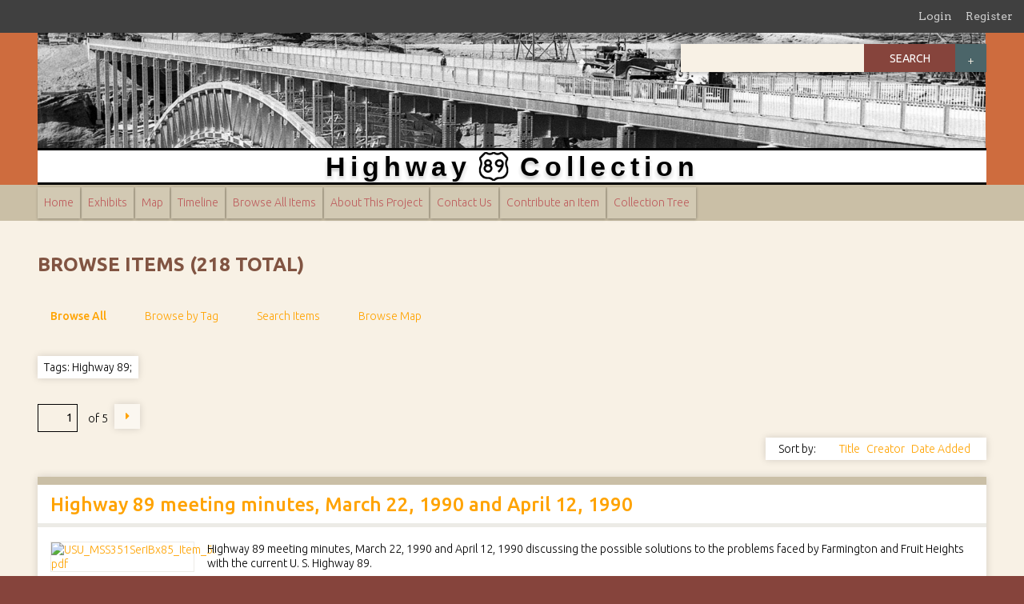

--- FILE ---
content_type: text/html; charset=utf-8
request_url: http://highway89.org/items/browse?tags=Highway+89%3B
body_size: 14956
content:
<!DOCTYPE html>
<html class="autumn" lang="en-US">
<head>
    <meta charset="utf-8">
    <meta name="viewport" content="width=device-width, initial-scale=1">
    
    <title>Highway 89 | Browse Items</title>

    <link rel="alternate" type="application/rss+xml" title="Omeka RSS Feed" href="/items/browse?tags=Highway+89%3B&amp;output=rss2" /><link rel="alternate" type="application/atom+xml" title="Omeka Atom Feed" href="/items/browse?tags=Highway+89%3B&amp;output=atom" />
    <!-- Plugin Stuff -->
    
    <!-- Stylesheets -->
    <link href="/plugins/Geolocation/views/shared/javascripts/leaflet/leaflet.css?v=3.2" media="" rel="stylesheet" type="text/css" >
<link href="/themes/seasons/css/geolocation-marker.css?v=3.2" media="" rel="stylesheet" type="text/css" >
<link href="/plugins/Html5Media/views/shared/mediaelement/mediaelementplayer-legacy.min.css?v=2.8.1" media="all" rel="stylesheet" type="text/css" >
<link href="/plugins/Html5Media/views/shared/css/html5media.css?v=2.8.1" media="all" rel="stylesheet" type="text/css" >
<link href="/plugins/YouTubeImport/views/public/css/YoutubeImport.css?v=2.7.1" media="all" rel="stylesheet" type="text/css" >
<link href="/plugins/GuestUser/views/public/css/guest-user.css?v=2.7.1" media="all" rel="stylesheet" type="text/css" >
<link href="/plugins/Commenting/views/public/css/commenting.css?v=2.7.1" media="all" rel="stylesheet" type="text/css" >
<link href="//fonts.googleapis.com/css?family=Arvo:400" media="screen" rel="stylesheet" type="text/css" >
<link href="/application/views/scripts/css/admin-bar.css?v=2.7.1" media="screen" rel="stylesheet" type="text/css" >
<link href="http://fonts.googleapis.com/css?family=Ubuntu:300,400,500,700,300italic,400italic,500italic,700italic" media="all" rel="stylesheet" type="text/css" >
<link href="/application/views/scripts/css/iconfonts.css?v=2.7.1" media="screen" rel="stylesheet" type="text/css" >
<link href="/themes/seasons/css/normalize.css?v=2.7.1" media="screen" rel="stylesheet" type="text/css" >
<link href="/themes/seasons/css/style.css?v=2.7.1" media="screen" rel="stylesheet" type="text/css" >
<link href="/themes/seasons/css/print.css?v=2.7.1" media="print" rel="stylesheet" type="text/css" >
    <!-- JavaScripts -->
                        <script type="text/javascript" src="//ajax.googleapis.com/ajax/libs/jquery/1.12.4/jquery.min.js"></script>
<script type="text/javascript">
    //<!--
    window.jQuery || document.write("<script type=\"text\/javascript\" src=\"\/application\/views\/scripts\/javascripts\/vendor\/jquery.js?v=2.7.1\" charset=\"utf-8\"><\/script>")    //-->
</script>
<script type="text/javascript" src="//ajax.googleapis.com/ajax/libs/jqueryui/1.11.2/jquery-ui.min.js"></script>
<script type="text/javascript">
    //<!--
    window.jQuery.ui || document.write("<script type=\"text\/javascript\" src=\"\/application\/views\/scripts\/javascripts\/vendor\/jquery-ui.js?v=2.7.1\" charset=\"utf-8\"><\/script>")    //-->
</script>
<script type="text/javascript">
    //<!--
    jQuery.noConflict();    //-->
</script>
<script type="text/javascript" src="/plugins/Geolocation/views/shared/javascripts/leaflet/leaflet.js?v=3.2"></script>
<script type="text/javascript" src="/plugins/Geolocation/views/shared/javascripts/leaflet/leaflet-providers.js?v=3.2"></script>
<script type="text/javascript" src="/plugins/Geolocation/views/shared/javascripts/map.js?v=3.2"></script>
<script type="text/javascript" src="/plugins/Html5Media/views/shared/mediaelement/mediaelement-and-player.min.js?v=2.8.1"></script>
<script type="text/javascript" src="/plugins/YouTubeImport/views/public/javascripts/YoutubeImport.js?v=2.7.1"></script>
<script type="text/javascript" src="/plugins/GuestUser/views/public/javascripts/guest-user.js?v=2.7.1"></script>
<script type="text/javascript" src="/plugins/Commenting/views/public/javascripts/commenting.js?v=2.7.1"></script>
<script type="text/javascript" src="/application/views/scripts/javascripts/vendor/tinymce/tinymce.min.js?v=2.7.1"></script>
<script type="text/javascript">
    //<!--
    Commenting.pluginRoot = 'http://highway89.org/commenting/comment/'    //-->
</script>
<script type="text/javascript" src="/themes/seasons/javascripts/vendor/modernizr.js?v=2.7.1"></script>
<script type="text/javascript" src="/application/views/scripts/javascripts/vendor/selectivizr.js?v=2.7.1"></script>
<script type="text/javascript" src="/themes/seasons/javascripts/jquery-extra-selectors.js?v=2.7.1"></script>
<script type="text/javascript" src="/application/views/scripts/javascripts/vendor/respond.js?v=2.7.1"></script>
<script type="text/javascript" src="/themes/seasons/javascripts/globals.js?v=2.7.1"></script>
<!-- Google tag (gtag.js) -->
<script async src="https://www.googletagmanager.com/gtag/js?id=G-YP02VK67GD"></script>
<script>
  window.dataLayer = window.dataLayer || [];
  function gtag(){dataLayer.push(arguments);}
  gtag('js', new Date());
  gtag('config', 'G-YP02VK67GD');
</script>

</head>
<body class="admin-bar items browse">
    <nav id="admin-bar">

<ul class="navigation">
    <li>
        <a id="menu-guest-user-login" href="/guest-user/user/login">Login</a>
    </li>
    <li>
        <a id="menu-guest-user-register" href="/guest-user/user/register">Register</a>
    </li>
</ul></nav>
    <div id="wrap">
        <header>
            <div id='guest-user-register-info'>what does this appear like?</div>	    <a style='position:absolute;top:0px;left:3.7%;right:3.7%;height:100%;display:inline;z-index:1;padding-left:18.70588%;' href="http://highway89.org"></a>
            <div id="site-title">
                		<!--<img class="bg" src="../../images/potentialLogo1.jpg" alt="" />-->
                <div id="search-container">
		    <div id="search-shadow">
                        <form id="search-form" name="search-form" action="/search" method="get">    <input type="text" name="query" id="query" value="" title="Search">        <div id="advanced-form">
        <fieldset id="query-types">
            <legend>Search using this query type:</legend>
            <label><input type="radio" name="query_type" id="query_type-keyword" value="keyword" checked="checked">Keyword</label><br>
<label><input type="radio" name="query_type" id="query_type-boolean" value="boolean">Boolean</label><br>
<label><input type="radio" name="query_type" id="query_type-exact_match" value="exact_match">Exact match</label>        </fieldset>
                <fieldset id="record-types">
            <legend>Search only these record types:</legend>
                        <input type="checkbox" name="record_types[]" id="record_types-Item" value="Item" checked="checked"> <label for="record_types-Item">Item</label><br>
                        <input type="checkbox" name="record_types[]" id="record_types-File" value="File" checked="checked"> <label for="record_types-File">File</label><br>
                        <input type="checkbox" name="record_types[]" id="record_types-Collection" value="Collection" checked="checked"> <label for="record_types-Collection">Collection</label><br>
                        <input type="checkbox" name="record_types[]" id="record_types-Exhibit" value="Exhibit" checked="checked"> <label for="record_types-Exhibit">Exhibit</label><br>
                        <input type="checkbox" name="record_types[]" id="record_types-ExhibitPage" value="ExhibitPage" checked="checked"> <label for="record_types-ExhibitPage">Exhibit Page</label><br>
                        <input type="checkbox" name="record_types[]" id="record_types-SimplePagesPage" value="SimplePagesPage" checked="checked"> <label for="record_types-SimplePagesPage">Simple Page</label><br>
                        <input type="checkbox" name="record_types[]" id="record_types-Comment" value="Comment" checked="checked"> <label for="record_types-Comment">Comments</label><br>
                    </fieldset>
                <p><a href="/items/search?tags=Highway+89%3B">Advanced Search (Items only)</a></p>
    </div>
        <button name="submit_search" id="submit_search" type="submit" value="Search">Search</button></form>
		    </div>
                </div>
            </div>
	    <div id="title">
		<h2><a href="http://highway89.org" >Highway</a>
</h2><a href="http://highway89.org" ><img src="../../../images/89sign.png" /></a>
<h2><a href="http://highway89.org" >Collection</a>
</h2>
	    </div>
            <!--<div id="search-container">
                            </div> -->
        </header>

        <nav class="top">
            <ul class="navigation">
    <li>
        <a href="http://highway89.org/">Home</a>
    </li>
    <li>
        <a href="/exhibits">Exhibits</a>
    </li>
    <li>
        <a href="/geolocation/map/browse">Map</a>
    </li>
    <li>
        <a href="/neatline-time/timelines/show/3">Timeline</a>
    </li>
    <li class="active">
        <a href="/items/browse">Browse All Items</a>
    </li>
    <li>
        <a href="/about">About This Project</a>
    </li>
    <li>
        <a href="/contact">Contact Us</a>
    </li>
    <li>
        <a href="/contribution">Contribute an Item</a>
    </li>
    <li>
        <a href="/collection-tree">Collection Tree</a>
    </li>
</ul>        </nav>

        <div id="content">
            
<h1>Browse Items (218 total)</h1>

<nav class="items-nav navigation secondary-nav">
    <ul class="navigation">
    <li class="active">
        <a href="/items/browse">Browse All</a>
    </li>
    <li>
        <a href="/items/tags">Browse by Tag</a>
    </li>
    <li>
        <a href="/items/search">Search Items</a>
    </li>
    <li>
        <a href="/items/map">Browse Map</a>
    </li>
</ul></nav>

<div id="item-filters"><ul><li class="tags">Tags: Highway 89;</li></ul></div>
<nav class="pagination-nav" aria-label="Pagination">
    <ul class="pagination">
        
        <li class="page-input">
        <form action="/items/browse" method="get" accept-charset="utf-8">
        <input type="hidden" name="tags" value="Highway 89;" id="tags"><input type="text" name="page" title="Current Page" value="1"> of 5        </form>
        </li>

                <!-- Next page link -->
        <li class="pagination_next">
                        <a rel="next" href="/items/browse?tags=Highway+89%3B&amp;page=2">Next Page</a>
        </li>
            </ul>
</nav>



<div id="sort-links">
    <span class="sort-label">Sort by: </span><ul id="sort-links-list"><li  ><a href="/items/browse?tags=Highway+89%3B&amp;sort_field=Dublin+Core%2CTitle">Title</a></li><li  ><a href="/items/browse?tags=Highway+89%3B&amp;sort_field=Dublin+Core%2CCreator">Creator</a></li><li class="sorting desc" ><a href="/items/browse?tags=Highway+89%3B&amp;sort_field=added&amp;sort_dir=a">Date Added</a></li></ul></div>


<div class="item hentry">
    <h2><a href="/items/show/1312" class="permalink">Highway 89 meeting minutes, March 22, 1990 and April 12, 1990</a></h2>
    <div class="item-meta">
        <div class="item-img">
        <a href="/items/show/1312"><img src="http://highway89.org/files/square_thumbnails/91e61dc0555f897d10dba4364baaf240.jpg" alt="USU_MSS351SerIBx85_Item_5.pdf" title="USU_MSS351SerIBx85_Item_5.pdf"></a>    </div>
    
        <div class="item-description">
        Highway 89 meeting minutes, March 22, 1990 and April 12, 1990 discussing the possible solutions to the problems faced by Farmington and Fruit Heights with the current U. S. Highway 89.    </div>
    
        <div class="tags"><p><strong>Tags:</strong>
        <a href="/items/browse?tags=Highway+89%3B" rel="tag">Highway 89;</a></p>
    </div>
    
    <span class="Z3988" title="ctx_ver=Z39.88-2004&amp;rft_val_fmt=info%3Aofi%2Ffmt%3Akev%3Amtx%3Adc&amp;rfr_id=info%3Asid%2Fomeka.org%3Agenerator&amp;rft.subject=United+States+Highway+89&amp;rft.contributor=Findlay%2C+Gene&amp;rft.date=1990-03-22&amp;rft.format=application%2Fpdf&amp;rft.source=Utah+State+University%2C+Merrill-Cazier+Library%2C+Special+Collections+and+Archives%2C+Papers+of+Congressman+James+V.+Hansen%2C+1970-2003%2C+COLL+MSS+351+Series+I+Box+85&amp;rft.language=eng&amp;rft.rights=Reproduction+for+publication%2C+exhibition%2C+web+display+or+commercial+use+is+only+permissible+with+the+consent+of+the+USU+Special+Collections+and+Archives%2C+phone+%28435%29+797-2663.&amp;rft.title=Highway+89+meeting+minutes%2C+March+22%2C+1990+and+April+12%2C+1990&amp;rft.description=Highway+89+meeting+minutes%2C+March+22%2C+1990+and+April+12%2C+1990+discussing+the+possible+solutions+to+the+problems+faced+by+Farmington+and+Fruit+Heights+with+the+current+U.+S.+Highway+89.&amp;rft.type=document&amp;rft.identifier=http%3A%2F%2Fhighway89.org%2Fitems%2Fbrowse"></span>
    </div><!-- end class="item-meta" -->
</div><!-- end class="item hentry" -->
<div class="item hentry">
    <h2><a href="/items/show/1311" class="permalink">Testimony of Representative James V. Hansen before the transportation subcommittee of the House Appropriations Committee, April 26, 1990</a></h2>
    <div class="item-meta">
        <div class="item-img">
        <a href="/items/show/1311"><img src="http://highway89.org/files/square_thumbnails/b3d77f928b392c419f19e10c8cf60e28.jpg" alt="USU_MSS351SerIBx85_Item_4.pdf" title="USU_MSS351SerIBx85_Item_4.pdf"></a>    </div>
    
        <div class="item-description">
        Testimony of Representative James V. Hansen before the transportation subcommittee of the House Appropriations Committee, April 26, 1990, requesting funding for US 89 to alleviate the traffic congestion in more rural areas along the highway.    </div>
    
        <div class="tags"><p><strong>Tags:</strong>
        <a href="/items/browse?tags=Highway+89%3B" rel="tag">Highway 89;</a></p>
    </div>
    
    <span class="Z3988" title="ctx_ver=Z39.88-2004&amp;rft_val_fmt=info%3Aofi%2Ffmt%3Akev%3Amtx%3Adc&amp;rfr_id=info%3Asid%2Fomeka.org%3Agenerator&amp;rft.creator=Hansen%2C+James+V.&amp;rft.subject=United+States+Highway+89&amp;rft.date=1990-04-26&amp;rft.format=application%2Fpdf&amp;rft.source=Utah+State+University%2C+Merrill-Cazier+Library%2C+Special+Collections+and+Archives%2C+Papers+of+Congressman+James+V.+Hansen%2C+1970-2003%2C+COLL+MSS+351+Series+I+Box+85&amp;rft.language=eng&amp;rft.rights=Reproduction+for+publication%2C+exhibition%2C+web+display+or+commercial+use+is+only+permissible+with+the+consent+of+the+USU+Special+Collections+and+Archives%2C+phone+%28435%29+797-2663.&amp;rft.title=Testimony+of+Representative+James+V.+Hansen+before+the+transportation+subcommittee+of+the+House+Appropriations+Committee%2C+April+26%2C+1990&amp;rft.description=Testimony+of+Representative+James+V.+Hansen+before+the+transportation+subcommittee+of+the+House+Appropriations+Committee%2C+April+26%2C+1990%2C+requesting+funding+for+US+89+to+alleviate+the+traffic+congestion+in+more+rural+areas+along+the+highway.&amp;rft.type=document&amp;rft.identifier=http%3A%2F%2Fhighway89.org%2Fitems%2Fbrowse"></span>
    </div><!-- end class="item-meta" -->
</div><!-- end class="item hentry" -->
<div class="item hentry">
    <h2><a href="/items/show/1310" class="permalink">Testimony of Congressman James V. Hansen before the transportation subcommittee of the House Appropriations Committee, May 6, 1993</a></h2>
    <div class="item-meta">
        <div class="item-img">
        <a href="/items/show/1310"><img src="http://highway89.org/files/square_thumbnails/a3440fd76ae443b84495ffd7e8ea6a02.jpg" alt="USU_MSS351SerIBx85_Item_2.pdf" title="USU_MSS351SerIBx85_Item_2.pdf"></a>    </div>
    
        <div class="item-description">
        Testimony of Congressman James V. Hansen before the transportation subcommittee of the House Appropriations Committee stating the reasons for funding to improve the interchange of I-15/US 89, with special mention of the Morton International Facility.    </div>
    
        <div class="tags"><p><strong>Tags:</strong>
        <a href="/items/browse?tags=Highway+89%3B" rel="tag">Highway 89;</a></p>
    </div>
    
    <span class="Z3988" title="ctx_ver=Z39.88-2004&amp;rft_val_fmt=info%3Aofi%2Ffmt%3Akev%3Amtx%3Adc&amp;rfr_id=info%3Asid%2Fomeka.org%3Agenerator&amp;rft.creator=Hansen%2C+James+V.&amp;rft.subject=United+States+Highway+89&amp;rft.date=5%2F6%2F93&amp;rft.format=application%2Fpdf&amp;rft.source=Utah+State+University%2C+Merrill-Cazier+Library%2C+Special+Collections+and+Archives%2C+Papers+of+Congressman+James+V.+Hansen%2C+1970-2003%2C+COLL+MSS+351+Series+I+Box+85&amp;rft.language=eng&amp;rft.rights=Reproduction+for+publication%2C+exhibition%2C+web+display+or+commercial+use+is+only+permissible+with+the+consent+of+the+USU+Special+Collections+and+Archives%2C+phone+%28435%29+797-2663.&amp;rft.title=Testimony+of+Congressman+James+V.+Hansen+before+the+transportation+subcommittee+of+the+House+Appropriations+Committee%2C+May+6%2C+1993&amp;rft.description=Testimony+of+Congressman+James+V.+Hansen+before+the+transportation+subcommittee+of+the+House+Appropriations+Committee+stating+the+reasons+for+funding+to+improve+the+interchange+of+I-15%2FUS+89%2C+with+special+mention+of+the+Morton+International+Facility.&amp;rft.type=document&amp;rft.identifier=http%3A%2F%2Fhighway89.org%2Fitems%2Fbrowse"></span>
    </div><!-- end class="item-meta" -->
</div><!-- end class="item hentry" -->
<div class="item hentry">
    <h2><a href="/items/show/1309" class="permalink">Executive summary of US 89 corridor study, Davis and Weber Counties</a></h2>
    <div class="item-meta">
        <div class="item-img">
        <a href="/items/show/1309"><img src="http://highway89.org/files/square_thumbnails/f3ab121988190cbf4051da32c120d45e.jpg" alt="USU_MSS351SerIBx85_Item_9.pdf" title="USU_MSS351SerIBx85_Item_9.pdf"></a>    </div>
    
        <div class="item-description">
        Results of the executive summary of US 89 corridor study of Davis and Weber Counties explaining the need for an expressway and funding.    </div>
    
        <div class="tags"><p><strong>Tags:</strong>
        <a href="/items/browse?tags=Highway+89%3B" rel="tag">Highway 89;</a></p>
    </div>
    
    <span class="Z3988" title="ctx_ver=Z39.88-2004&amp;rft_val_fmt=info%3Aofi%2Ffmt%3Akev%3Amtx%3Adc&amp;rfr_id=info%3Asid%2Fomeka.org%3Agenerator&amp;rft.creator=Jefferies%2C+Wilbur+R.&amp;rft.subject=United+States+Highway+89&amp;rft.date=1989-03&amp;rft.format=application%2Fpdf&amp;rft.source=Utah+State+University%2C+Merrill-Cazier+Library%2C+Special+Collections+and+Archives%2C++Papers+of+Congressman+James+V.+Hansen%2C+1970-2003%2C+COLL+MSS+351+Series+I+Box+85&amp;rft.language=eng&amp;rft.rights=Reproduction+for+publication%2C+exhibition%2C+web+display+or+commercial+use+is+only+permissible+with+the+consent+of+the+USU+Special+Collections+and+Archives%2C+phone+%28435%29+797-2663.&amp;rft.title=Executive+summary+of+US+89+corridor+study%2C+Davis+and+Weber+Counties&amp;rft.description=Results+of+the+executive+summary+of+US+89+corridor+study+of+Davis+and+Weber+Counties+explaining+the+need+for+an+expressway+and+funding.&amp;rft.type=document&amp;rft.identifier=http%3A%2F%2Fhighway89.org%2Fitems%2Fbrowse"></span>
    </div><!-- end class="item-meta" -->
</div><!-- end class="item hentry" -->
<div class="item hentry">
    <h2><a href="/items/show/1308" class="permalink">Correspondence from Mark N. Tuttle to James Hansen, April 16, 1990</a></h2>
    <div class="item-meta">
        <div class="item-img">
        <a href="/items/show/1308"><img src="http://highway89.org/files/square_thumbnails/c3ca9fd105d86db452f8516460ed13ee.jpg" alt="MSS351SerIBx85FdHighway89_Item 8.pdf" title="MSS351SerIBx85FdHighway89_Item 8.pdf"></a>    </div>
    
        <div class="item-description">
        Correspondence from Mark N. Tuttle to James Hansen, April 16, 1990, expressing Tuttle&#039;s disappointment in Hansen&#039;s support of the conversion of Highway 89.    </div>
    
        <div class="tags"><p><strong>Tags:</strong>
        <a href="/items/browse?tags=Highway+89%3B" rel="tag">Highway 89;</a></p>
    </div>
    
    <span class="Z3988" title="ctx_ver=Z39.88-2004&amp;rft_val_fmt=info%3Aofi%2Ffmt%3Akev%3Amtx%3Adc&amp;rfr_id=info%3Asid%2Fomeka.org%3Agenerator&amp;rft.creator=Tuttle%2C+Mark+N.&amp;rft.subject=United+States+Highway+89&amp;rft.date=4%2F16%2F90&amp;rft.format=application%2Fpdf&amp;rft.source=Utah+State+University%2C+Merrill-Cazier+Library%2C+Special+Collections+and+Archives%2C+Papers+of+Congressman+James+V.+Hansen%2C+1970-2003%2C+COLL+MSS+351+Series+I+Box+85&amp;rft.language=eng&amp;rft.rights=Reproduction+for+publication%2C+exhibition%2C+web+display+or+commercial+use+is+only+permissible+with+the+consent+of+the+USU+Special+Collections+and+Archives%2C+phone+%28435%29+797-2663.&amp;rft.title=Correspondence+from+Mark+N.+Tuttle+to+James+Hansen%2C+April+16%2C+1990&amp;rft.description=Correspondence+from+Mark+N.+Tuttle+to+James+Hansen%2C+April+16%2C+1990%2C+expressing+Tuttle%27s+disappointment+in+Hansen%27s+support+of+the+conversion+of+Highway+89.&amp;rft.type=document&amp;rft.identifier=http%3A%2F%2Fhighway89.org%2Fitems%2Fbrowse"></span>
    </div><!-- end class="item-meta" -->
</div><!-- end class="item hentry" -->
<div class="item hentry">
    <h2><a href="/items/show/1307" class="permalink">Resolutions from second annual 89&#039;ers membership meeting, October 12, 1956</a></h2>
    <div class="item-meta">
        <div class="item-img">
        <a href="/items/show/1307"><img src="http://highway89.org/files/square_thumbnails/3cd8bb887e6ae08b09d584ec9ebb6556.jpg" alt="USU_MSS322Bx1Fd7.pdf" title="USU_MSS322Bx1Fd7.pdf"></a>    </div>
    
        <div class="item-description">
        Twelve resolutions from the second annual 89&#039;ers membership meeting, October 12, 1956    </div>
    
        <div class="tags"><p><strong>Tags:</strong>
        <a href="/items/browse?tags=Highway+89%3B" rel="tag">Highway 89;</a></p>
    </div>
    
    <span class="Z3988" title="ctx_ver=Z39.88-2004&amp;rft_val_fmt=info%3Aofi%2Ffmt%3Akev%3Amtx%3Adc&amp;rfr_id=info%3Asid%2Fomeka.org%3Agenerator&amp;rft.subject=United+States+Highway+89&amp;rft.publisher=89%27ers+International+Highway+Association%2C+Inc.&amp;rft.date=10%2F12%2F56&amp;rft.format=image%2Fjpeg&amp;rft.source=Utah+State+University%2C+Merrill-Cazier+Library%2C+Special+Collections+and+Archives%2C+Edgar+Bentley+Mitchell+Papers%2C+1950-1959%2C+COLL+MSS+322+Box+1+Folder+7&amp;rft.language=eng&amp;rft.rights=Reproduction+for+publication%2C+exhibition%2C+web+display+or+commercial+use+is+only+permissible+with+the+consent+of+the+USU+Special+Collections+and+Archives%2C+phone+%28435%29+797-2663.&amp;rft.title=Resolutions+from+second+annual+89%27ers+membership+meeting%2C+October+12%2C+1956&amp;rft.description=Twelve+resolutions+from+the+second+annual+89%27ers+membership+meeting%2C+October+12%2C+1956&amp;rft.type=document&amp;rft.identifier=http%3A%2F%2Fhighway89.org%2Fitems%2Fbrowse"></span>
    </div><!-- end class="item-meta" -->
</div><!-- end class="item hentry" -->
<div class="item hentry">
    <h2><a href="/items/show/1306" class="permalink">Correspondence from Kenley Brunsdale to James Hansen, April 12, 1990</a></h2>
    <div class="item-meta">
        <div class="item-img">
        <a href="/items/show/1306"><img src="http://highway89.org/files/square_thumbnails/01e9005914f4b49b6a75080ba71b51e8.jpg" alt="USU_MSS351SerIBx85_Item_6.pdf" title="USU_MSS351SerIBx85_Item_6.pdf"></a>    </div>
    
        <div class="item-description">
        Correspondence from Kenley Brunsdale to James Hansen, April 12, 1990, requesting the Congressman gain authorization prior to testifing before a subcommittee.    </div>
    
        <div class="tags"><p><strong>Tags:</strong>
        <a href="/items/browse?tags=Highway+89%3B" rel="tag">Highway 89;</a></p>
    </div>
    
    <span class="Z3988" title="ctx_ver=Z39.88-2004&amp;rft_val_fmt=info%3Aofi%2Ffmt%3Akev%3Amtx%3Adc&amp;rfr_id=info%3Asid%2Fomeka.org%3Agenerator&amp;rft.creator=Brunsdale%2C+Kenley&amp;rft.subject=United+States+Highway+89&amp;rft.date=4%2F12%2F90&amp;rft.format=application%2Fpdf&amp;rft.source=Utah+State+University%2C+Merrill-Cazier+Library%2C+Special+Collections+and+Archives%2C+Papers+of+Congressman+James+V.+Hansen%2C+1970-2003%2C+COLL+MSS+351+Series+I+Box+85&amp;rft.language=eng&amp;rft.rights=Reproduction+for+publication%2C+exhibition%2C+web+display+or+commercial+use+is+only+permissible+with+the+consent+of+the+USU+Special+Collections+and+Archives%2C+phone+%28435%29+797-2663.&amp;rft.title=Correspondence+from+Kenley+Brunsdale+to+James+Hansen%2C+April+12%2C+1990&amp;rft.description=Correspondence+from+Kenley+Brunsdale+to+James+Hansen%2C+April+12%2C+1990%2C+requesting+the+Congressman+gain+authorization+prior+to+testifing+before+a+subcommittee.&amp;rft.type=document&amp;rft.identifier=http%3A%2F%2Fhighway89.org%2Fitems%2Fbrowse"></span>
    </div><!-- end class="item-meta" -->
</div><!-- end class="item hentry" -->
<div class="item hentry">
    <h2><a href="/items/show/1305" class="permalink">Versar project conference record for US-89, Farmington to South Ogden</a></h2>
    <div class="item-meta">
        <div class="item-img">
        <a href="/items/show/1305"><img src="http://highway89.org/files/square_thumbnails/ba1945118e4348d825c089bacc96fdf9.jpg" alt="USU_MSS351SerIBx85_Item_1.pdf" title="USU_MSS351SerIBx85_Item_1.pdf"></a>    </div>
    
        <div class="item-description">
        Versar project conference record for US-89, Farmington to South Ogden, suggesting an access option from I-15/US 89 for the west Farmington area with a discussion on the wetlands, transportation master plan issues, and Burke Lane access options.    </div>
    
        <div class="tags"><p><strong>Tags:</strong>
        <a href="/items/browse?tags=Highway+89%3B" rel="tag">Highway 89;</a></p>
    </div>
    
    <span class="Z3988" title="ctx_ver=Z39.88-2004&amp;rft_val_fmt=info%3Aofi%2Ffmt%3Akev%3Amtx%3Adc&amp;rfr_id=info%3Asid%2Fomeka.org%3Agenerator&amp;rft.creator=Peterson%2C+Craig&amp;rft.subject=United+States+Highway+89&amp;rft.publisher=Versar%2C+Inc.&amp;rft.date=12%2F29%2F93&amp;rft.format=application%2Fpdf&amp;rft.source=Utah+State+University%2C+Merrill-Cazier+Library%2C+Special+Collections+and+Archives%2C+Papers+of+Congressman+James+V.+Hansen%2C+1970-2003%2C+COLL+MSS+351+Series+I+Box+85&amp;rft.language=eng&amp;rft.rights=Reproduction+for+publication%2C+exhibition%2C+web+display+or+commercial+use+is+only+permissible+with+the+consent+of+the+USU+Special+Collections+and+Archives%2C+phone+%28435%29+797-2663.&amp;rft.title=Versar+project+conference+record+for+US-89%2C+Farmington+to+South+Ogden&amp;rft.description=Versar+project+conference+record+for+US-89%2C+Farmington+to+South+Ogden%2C+suggesting+an+access+option+from+I-15%2FUS+89+for+the+west+Farmington+area+with+a+discussion+on+the+wetlands%2C+transportation+master+plan+issues%2C+and+Burke+Lane+access+options.&amp;rft.type=document&amp;rft.identifier=http%3A%2F%2Fhighway89.org%2Fitems%2Fbrowse"></span>
    </div><!-- end class="item-meta" -->
</div><!-- end class="item hentry" -->
<div class="item hentry">
    <h2><a href="/items/show/1304" class="permalink">Correspondences concerning funding for Highway 89, Farmington to South Ogden</a></h2>
    <div class="item-meta">
        <div class="item-img">
        <a href="/items/show/1304"><img src="http://highway89.org/files/square_thumbnails/16180115e3ea0972917a8fa66a0fd35f.jpg" alt="MSS351SerIBx85FdHighway89_Item 7.pdf" title="MSS351SerIBx85FdHighway89_Item 7.pdf"></a>    </div>
    
        <div class="item-description">
        Correspondences petitioning Congressman Hansen for federal funding for Highway 89, Farmington to South Ogden, forming an expressway, and expressing the need for improvements.    </div>
    
        <div class="tags"><p><strong>Tags:</strong>
        <a href="/items/browse?tags=Highway+89%3B" rel="tag">Highway 89;</a></p>
    </div>
    
    <span class="Z3988" title="ctx_ver=Z39.88-2004&amp;rft_val_fmt=info%3Aofi%2Ffmt%3Akev%3Amtx%3Adc&amp;rfr_id=info%3Asid%2Fomeka.org%3Agenerator&amp;rft.creator=Hattery%2C+Doug&amp;rft.subject=Roads+Improvement--Utah&amp;rft.date=1990-04-03&amp;rft.format=application%2Fpdf&amp;rft.source=Utah+State+University%2C+Merrill-Cazier+Library%2C+Special+Collections+and+Archives%2C+Papers+of+Congressman+James+V.+Hansen%2C+1970-2003%2C+COLL+MSS+351+Series+I+Box+85&amp;rft.language=eng&amp;rft.rights=Reproduction+for+publication%2C+exhibition%2C+web+display+or+commercial+use+is+only+permissible+with+the+consent+of+the+USU+Special+Collections+and+Archives%2C+phone+%28435%29+797-2663.&amp;rft.title=Correspondences+concerning+funding+for+Highway+89%2C+Farmington+to+South+Ogden&amp;rft.description=Correspondences+petitioning+Congressman+Hansen+for+federal+funding+for+Highway+89%2C+Farmington+to+South+Ogden%2C+forming+an+expressway%2C+and+expressing+the+need+for+improvements.&amp;rft.type=document&amp;rft.identifier=http%3A%2F%2Fhighway89.org%2Fitems%2Fbrowse"></span>
    </div><!-- end class="item-meta" -->
</div><!-- end class="item hentry" -->
<div class="item hentry">
    <h2><a href="/items/show/1303" class="permalink">Correspondence from Robert Arbuckle to Congressman James Hansen, September 11, 1992</a></h2>
    <div class="item-meta">
        <div class="item-img">
        <a href="/items/show/1303"><img src="http://highway89.org/files/square_thumbnails/c90973e8fb2580cd20e98c1ed5b579e6.jpg" alt="USU_MSS351SerIBx85_Item_3.pdf" title="USU_MSS351SerIBx85_Item_3.pdf"></a>    </div>
    
        <div class="item-description">
        Correspondence from Robert Arbuckle to Congressman James Hansen, thanking Congressman Hansen for his participation in the plans for the US 89 corridor project. Also included is a list of concerns about the project.    </div>
    
        <div class="tags"><p><strong>Tags:</strong>
        <a href="/items/browse?tags=Highway+89%3B" rel="tag">Highway 89;</a></p>
    </div>
    
    <span class="Z3988" title="ctx_ver=Z39.88-2004&amp;rft_val_fmt=info%3Aofi%2Ffmt%3Akev%3Amtx%3Adc&amp;rfr_id=info%3Asid%2Fomeka.org%3Agenerator&amp;rft.creator=Arbuckle%2C+Robert+W.&amp;rft.subject=United+States+Highway+89&amp;rft.publisher=Farmington+City+Corporation&amp;rft.date=9%2F11%2F92&amp;rft.format=application%2Fpdf&amp;rft.source=Utah+State+University%2C+Merrill-Cazier+Library%2C+Special+Collections+and+Archives%2C+Papers+of+Congressman+James+V.+Hansen%2C+1970-2003%2C+COLL+MSS+351+Series+I+Box+85&amp;rft.language=eng&amp;rft.rights=Reproduction+for+publication%2C+exhibition%2C+web+display+or+commercial+use+is+only+permissible+with+the+consent+of+the+USU+Special+Collections+and+Archives%2C+phone+%28435%29+797-2663.&amp;rft.title=Correspondence+from+Robert+Arbuckle+to+Congressman+James+Hansen%2C+September+11%2C+1992&amp;rft.description=Correspondence+from+Robert+Arbuckle+to+Congressman+James+Hansen%2C+thanking+Congressman+Hansen+for+his+participation+in+the+plans+for+the+US+89+corridor+project.+Also+included+is+a+list+of+concerns+about+the+project.&amp;rft.type=document&amp;rft.identifier=http%3A%2F%2Fhighway89.org%2Fitems%2Fbrowse"></span>
    </div><!-- end class="item-meta" -->
</div><!-- end class="item hentry" -->
<div class="item hentry">
    <h2><a href="/items/show/1302" class="permalink">89&#039;ers executive secretary memos, 1957-1958</a></h2>
    <div class="item-meta">
        <div class="item-img">
        <a href="/items/show/1302"><img src="http://highway89.org/files/square_thumbnails/cc3a872e9cd67f49a338f6bf7720bd70.jpg" alt="USU_MSS322Bx1Fd8.pdf" title="USU_MSS322Bx1Fd8.pdf"></a>    </div>
    
        <div class="item-description">
        89&#039;ers executive secretary memos, 1957-1958 on the recap of income and expenditures of 1957 fiscal year, report on the Jackson [Hole] situation, notice of annual meeting in 1957 and 1958, August news bulletin, January 1957 board of directors meeting,…    </div>
    
        <div class="tags"><p><strong>Tags:</strong>
        <a href="/items/browse?tags=Highway+89%3B" rel="tag">Highway 89;</a></p>
    </div>
    
    <span class="Z3988" title="ctx_ver=Z39.88-2004&amp;rft_val_fmt=info%3Aofi%2Ffmt%3Akev%3Amtx%3Adc&amp;rfr_id=info%3Asid%2Fomeka.org%3Agenerator&amp;rft.creator=Cantwell%2C+Martin+H.&amp;rft.subject=United+States+Highway+89&amp;rft.publisher=89%27ers+International+Highway+Association%2C+Inc.&amp;rft.contributor=Mitchell%2C+Bentley&amp;rft.date=1956-12-21&amp;rft.format=image%2Fjpeg&amp;rft.source=Utah+State+University%2C+Merrill-Cazier+Library%2C+Special+Collections+and+Archives%2C+Edgar+Bentley+Mitchell+Papers%2C+1950-1959%2C+COLL+MSS+322+Box+2+Folder+8&amp;rft.language=eng&amp;rft.rights=Reproduction+for+publication%2C+exhibition%2C+web+display+or+commercial+use+is+only+permissible+with+the+consent+of+the+USU+Special+Collections+and+Archives%2C+phone+%28435%29+797-2663.&amp;rft.title=89%27ers+executive+secretary+memos%2C+1957-1958&amp;rft.description=89%27ers+executive+secretary+memos%2C+1957-1958+on+the+recap+of+income+and+expenditures+of+1957+fiscal+year%2C+report+on+the+Jackson+%5BHole%5D+situation%2C+notice+of+annual+meeting+in+1957+and+1958%2C+August+news+bulletin%2C+January+1957+board+of+directors+meeting%2C+progress+report+on+promotional+program%2C+miscellaneous+report%2C+and+the+March+1957+progress+report.&amp;rft.type=document&amp;rft.identifier=http%3A%2F%2Fhighway89.org%2Fitems%2Fbrowse"></span>
    </div><!-- end class="item-meta" -->
</div><!-- end class="item hentry" -->
<div class="item hentry">
    <h2><a href="/items/show/1301" class="permalink">Applications for 89&#039;ers charter and membership</a></h2>
    <div class="item-meta">
        <div class="item-img">
        <a href="/items/show/1301"><img src="http://highway89.org/files/square_thumbnails/28d5c6fcca62fa31b7bd9933795718b1.jpg" alt="USU_MSS322Bx1Fd16.pdf" title="USU_MSS322Bx1Fd16.pdf"></a>    </div>
    
        <div class="item-description">
        Applications for charter, charter requirements, and membership, by-laws of all local clubs and units chartered by 89&#039;ers International Highway Association.    </div>
    
        <div class="tags"><p><strong>Tags:</strong>
        <a href="/items/browse?tags=Highway+89%3B" rel="tag">Highway 89;</a></p>
    </div>
    
    <span class="Z3988" title="ctx_ver=Z39.88-2004&amp;rft_val_fmt=info%3Aofi%2Ffmt%3Akev%3Amtx%3Adc&amp;rfr_id=info%3Asid%2Fomeka.org%3Agenerator&amp;rft.subject=United+States+Highway+89&amp;rft.date=1950&amp;rft.format=image%2Fjpeg&amp;rft.source=Utah+State+University%2C+Merrill-Cazier+Library%2C+Special+Collections+and+Archives%2C+Edgar+Bentley+Mitchell+Papers%2C+1950-1959%2C+COLL+MSS+322+Box+1+Folder+16&amp;rft.language=eng&amp;rft.rights=Reproduction+for+publication%2C+exhibition%2C+web+display+or+commercial+use+is+only+permissible+with+the+consent+of+the+USU+Special+Collections+and+Archives%2C+phone+%28435%29+797-2663.&amp;rft.title=Applications+for+89%27ers+charter+and+membership&amp;rft.description=Applications+for+charter%2C+charter+requirements%2C+and+membership%2C+by-laws+of+all+local+clubs+and+units+chartered+by+89%27ers+International+Highway+Association.&amp;rft.type=document&amp;rft.identifier=http%3A%2F%2Fhighway89.org%2Fitems%2Fbrowse"></span>
    </div><!-- end class="item-meta" -->
</div><!-- end class="item hentry" -->
<div class="item hentry">
    <h2><a href="/items/show/1300" class="permalink">Highway 89 International promotional account statments</a></h2>
    <div class="item-meta">
        <div class="item-img">
        <a href="/items/show/1300"><img src="http://highway89.org/files/square_thumbnails/a75a86c93838ca7c23983b393685790c.jpg" alt="MSS322Bx1Fd20.pdf" title="MSS322Bx1Fd20.pdf"></a>    </div>
    
        <div class="item-description">
        Highway 89 International promotional account statments from First National Bank of Logan.    </div>
    
        <div class="tags"><p><strong>Tags:</strong>
        <a href="/items/browse?tags=Highway+89%3B" rel="tag">Highway 89;</a></p>
    </div>
    
    <span class="Z3988" title="ctx_ver=Z39.88-2004&amp;rft_val_fmt=info%3Aofi%2Ffmt%3Akev%3Amtx%3Adc&amp;rfr_id=info%3Asid%2Fomeka.org%3Agenerator&amp;rft.subject=Accounts&amp;rft.date=1957&amp;rft.format=image%2Fjpeg&amp;rft.source=Utah+State+University%2C+Merrill-Cazier+Library%2C+Special+Collections+and+Archives%2C+Edgar+Bentley+Mitchell+Papers%2C+1950-1959%2C+COLL+MSS+322+Box+1+Folder+20&amp;rft.language=eng&amp;rft.rights=Reproduction+for+publication%2C+exhibition%2C+web+display+or+commercial+use+is+only+permissible+with+the+consent+of+the+USU+Special+Collections+and+Archives%2C+phone+%28435%29+797-2663.&amp;rft.title=Highway+89+International+promotional+account+statments&amp;rft.description=Highway+89+International+promotional+account+statments+from+First+National+Bank+of+Logan.&amp;rft.type=document&amp;rft.identifier=http%3A%2F%2Fhighway89.org%2Fitems%2Fbrowse"></span>
    </div><!-- end class="item-meta" -->
</div><!-- end class="item hentry" -->
<div class="item hentry">
    <h2><a href="/items/show/1299" class="permalink">89&#039;ers Membership dues remittance advise</a></h2>
    <div class="item-meta">
        <div class="item-img">
        <a href="/items/show/1299"><img src="http://highway89.org/files/square_thumbnails/4df3d57bab760b705d2120e4e9fe9af6.jpg" alt="USU_MSS322Bx1Fd22.pdf" title="USU_MSS322Bx1Fd22.pdf"></a>    </div>
    
        <div class="item-description">
        A sample of the Remittance Advise which will be sent to the Local Clubs. It will contain a list of the members on which refund is being paid.      </div>
    
        <div class="tags"><p><strong>Tags:</strong>
        <a href="/items/browse?tags=Highway+89%3B" rel="tag">Highway 89;</a></p>
    </div>
    
    <span class="Z3988" title="ctx_ver=Z39.88-2004&amp;rft_val_fmt=info%3Aofi%2Ffmt%3Akev%3Amtx%3Adc&amp;rfr_id=info%3Asid%2Fomeka.org%3Agenerator&amp;rft.creator=Cantwell%2C+Martin+H.&amp;rft.subject=Accounts&amp;rft.date=1957-11-13&amp;rft.format=image%2Fjpeg&amp;rft.source=Utah+State+University%2C+Merrill-Cazier+Library%2C+Special+Collections+and+Archives%2C+Edgar+Bentley+Mitchell+Papers%2C+1950-1959%2C+COLL+322+Box+1+Folder+22&amp;rft.language=eng&amp;rft.rights=Reproduction+for+publication%2C+exhibition%2C+web+display+or+commercial+use+is+only+permissible+with+the+consent+of+the+USU+Special+Collections+and+Archives%2C+phone+%28435%29+797-2663.&amp;rft.title=89%27ers+Membership+dues+remittance+advise&amp;rft.description=A+sample+of+the+Remittance+Advise+which+will+be+sent+to+the+Local+Clubs.+It+will+contain+a+list+of+the+members+on+which+refund+is+being+paid.++&amp;rft.type=document&amp;rft.identifier=http%3A%2F%2Fhighway89.org%2Fitems%2Fbrowse"></span>
    </div><!-- end class="item-meta" -->
</div><!-- end class="item hentry" -->
<div class="item hentry">
    <h2><a href="/items/show/1298" class="permalink">Correspondence from 89&#039;ers International Highway members</a></h2>
    <div class="item-meta">
        <div class="item-img">
        <a href="/items/show/1298"><img src="http://highway89.org/files/square_thumbnails/8c767d0ce0d2331b3d76880d3599e772.jpg" alt="USU_MSS322Bx1Fd25.pdf" title="USU_MSS322Bx1Fd25.pdf"></a>    </div>
    
        <div class="item-description">
        Correspondence from 89&#039;ers International Highway members confirming membership, paying dues, and requesting mention in the 89&#039;ers brochure.    </div>
    
        <div class="tags"><p><strong>Tags:</strong>
        <a href="/items/browse?tags=Highway+89%3B" rel="tag">Highway 89;</a></p>
    </div>
    
    <span class="Z3988" title="ctx_ver=Z39.88-2004&amp;rft_val_fmt=info%3Aofi%2Ffmt%3Akev%3Amtx%3Adc&amp;rfr_id=info%3Asid%2Fomeka.org%3Agenerator&amp;rft.creator=Rault%2C+Norman+A.&amp;rft.subject=Tourism&amp;rft.date=1957&amp;rft.format=image%2Fjpeg&amp;rft.source=Utah+State+University%2C+Merrill-Cazier+Library%2C+Special+Collections+and+Archives%2C+Edgar+Bentley+Mitchell+Papers%2C+1950-1959%2C+COLL+MSS+322+Box+1+Folder+25&amp;rft.language=eng&amp;rft.rights=Reproduction+for+publication%2C+exhibition%2C+web+display+or+commercial+use+is+only+permissible+with+the+consent+of+the+USU+Special+Collections+and+Archives%2C+phone+%28435%29+797-2663.&amp;rft.title=Correspondence+from+89%27ers+International+Highway+members&amp;rft.description=Correspondence+from+89%27ers+International+Highway+members+confirming+membership%2C+paying+dues%2C+and+requesting+mention+in+the+89%27ers+brochure.&amp;rft.type=document&amp;rft.identifier=http%3A%2F%2Fhighway89.org%2Fitems%2Fbrowse"></span>
    </div><!-- end class="item-meta" -->
</div><!-- end class="item hentry" -->
<div class="item hentry">
    <h2><a href="/items/show/1297" class="permalink">89&#039;ers news bulletins</a></h2>
    <div class="item-meta">
        <div class="item-img">
        <a href="/items/show/1297"><img src="http://highway89.org/files/square_thumbnails/1b338233d43a3c5740a164bace3519d0.jpg" alt="USU_MSS322Bx1Fd15.pdf" title="USU_MSS322Bx1Fd15.pdf"></a>    </div>
    
        <div class="item-description">
        89&#039;ers news bulletins discussing membership, conventions notes from Afton, WY and Mazatlan, general progress report, brochure and movie progress, and resolutions adopted from October 12, 1956.    </div>
    
        <div class="tags"><p><strong>Tags:</strong>
        <a href="/items/browse?tags=Highway+89%3B" rel="tag">Highway 89;</a></p>
    </div>
    
    <span class="Z3988" title="ctx_ver=Z39.88-2004&amp;rft_val_fmt=info%3Aofi%2Ffmt%3Akev%3Amtx%3Adc&amp;rfr_id=info%3Asid%2Fomeka.org%3Agenerator&amp;rft.creator=Cantwell%2C+Martin+H.&amp;rft.subject=United+States+Highway+89&amp;rft.date=1957&amp;rft.format=image%2Fjpeg&amp;rft.source=Utah+State+University%2C+Merrill-Cazier+Library%2C+Special+Collections+and+Archives%2C+Edgar+Bentley+Mitchell+Papers%2C+1950-1959%2C+COLL+MSS+322+Box+1+Folder+15&amp;rft.language=eng&amp;rft.rights=Reproduction+for+publication%2C+exhibition%2C+web+display+or+commercial+use+is+only+permissible+with+the+consent+of+the+USU+Special+Collections+and+Archives%2C+phone+%28435%29+797-2663.&amp;rft.title=89%27ers+news+bulletins&amp;rft.description=89%27ers+news+bulletins+discussing+membership%2C+conventions+notes+from+Afton%2C+WY+and+Mazatlan%2C+general+progress+report%2C+brochure+and+movie+progress%2C+and+resolutions+adopted+from+October+12%2C+1956.&amp;rft.type=document&amp;rft.identifier=http%3A%2F%2Fhighway89.org%2Fitems%2Fbrowse"></span>
    </div><!-- end class="item-meta" -->
</div><!-- end class="item hentry" -->
<div class="item hentry">
    <h2><a href="/items/show/1296" class="permalink">Highway 89 International Promotional Fund checks and charges and pamphlets</a></h2>
    <div class="item-meta">
        <div class="item-img">
        <a href="/items/show/1296"><img src="http://highway89.org/files/square_thumbnails/952de6fe541590519267ec45674c7b47.jpg" alt="USU_MSS322Bx1Fd18.pdf" title="USU_MSS322Bx1Fd18.pdf"></a>    </div>
    
        <div class="item-description">
        Highway 89 International Promotional Fund checks and charges from September 1957 to February 1959, and Pamphlets advertising for American Express travelers cheques, automobile loans, and facts on new regulations on savings.    </div>
    
        <div class="tags"><p><strong>Tags:</strong>
        <a href="/items/browse?tags=Highway+89%3B" rel="tag">Highway 89;</a></p>
    </div>
    
    <span class="Z3988" title="ctx_ver=Z39.88-2004&amp;rft_val_fmt=info%3Aofi%2Ffmt%3Akev%3Amtx%3Adc&amp;rfr_id=info%3Asid%2Fomeka.org%3Agenerator&amp;rft.subject=Legal+documents&amp;rft.date=1957&amp;rft.format=image%2Fjpeg&amp;rft.source=Utah+State+University%2C+Merrill-Cazier+Library%2C+Special+Collections+and+Archives%2C+Edgar+Bentley+Mitchell+Papers%2C+1950-1959%2C+COLL+MSS+322+Box+1+Folder+18&amp;rft.language=eng&amp;rft.rights=Reproduction+for+publication%2C+exhibition%2C+web+display+or+commercial+use+is+only+permissible+with+the+consent+of+the+USU+Special+Collections+and+Archives%2C+phone+%28435%29+797-2663.&amp;rft.title=Highway+89+International+Promotional+Fund+checks+and+charges+and+pamphlets&amp;rft.description=Highway+89+International+Promotional+Fund+checks+and+charges+from+September+1957+to+February+1959%2C+and+Pamphlets+advertising+for+American+Express+travelers+cheques%2C+automobile+loans%2C+and+facts+on+new+regulations+on+savings.&amp;rft.type=document&amp;rft.identifier=http%3A%2F%2Fhighway89.org%2Fitems%2Fbrowse"></span>
    </div><!-- end class="item-meta" -->
</div><!-- end class="item hentry" -->
<div class="item hentry">
    <h2><a href="/items/show/1295" class="permalink">Employment Legal Agreements</a></h2>
    <div class="item-meta">
        <div class="item-img">
        <a href="/items/show/1295"><img src="http://highway89.org/files/square_thumbnails/87f688e19c2c1dfa11b119880a7295a7.jpg" alt="USU_MSS322Bx1Fd14.pdf" title="USU_MSS322Bx1Fd14.pdf"></a>    </div>
    
        <div class="item-description">
        Various Legal Agreements verifying the employment of Martin Cantwell of Salt Lake City, Utah as the Executive Secretary.    </div>
    
        <div class="tags"><p><strong>Tags:</strong>
        <a href="/items/browse?tags=Highway+89%3B" rel="tag">Highway 89;</a></p>
    </div>
    
    <span class="Z3988" title="ctx_ver=Z39.88-2004&amp;rft_val_fmt=info%3Aofi%2Ffmt%3Akev%3Amtx%3Adc&amp;rfr_id=info%3Asid%2Fomeka.org%3Agenerator&amp;rft.subject=Legal+documents&amp;rft.contributor=Stewart%2C+Ray+V.&amp;rft.date=9%2F26%2F55&amp;rft.format=image%2Fjpeg&amp;rft.source=Utah+State+University%2C+Merrill-Cazier+Library%2C+Special+Collections+and+Archives%2C+Edgar+Bentley+Mitchell+Papers%2C+1950-1959%2C+COLL+MSS+322+Box+1+Folder+14&amp;rft.language=eng&amp;rft.rights=Reproduction+for+publication%2C+exhibition%2C+web+display+or+commercial+use+is+only+permissible+with+the+consent+of+the+USU+Special+Collections+and+Archives%2C+phone+%28435%29+797-2663.&amp;rft.title=Employment+Legal+Agreements&amp;rft.description=Various+Legal+Agreements+verifying+the+employment+of+Martin+Cantwell+of+Salt+Lake+City%2C+Utah+as+the+Executive+Secretary.&amp;rft.type=document&amp;rft.identifier=http%3A%2F%2Fhighway89.org%2Fitems%2Fbrowse"></span>
    </div><!-- end class="item-meta" -->
</div><!-- end class="item hentry" -->
<div class="item hentry">
    <h2><a href="/items/show/1294" class="permalink">Annual 89&#039;ers Board of Directors Meeting Minutes, September 23, 1955</a></h2>
    <div class="item-meta">
        <div class="item-img">
        <a href="/items/show/1294"><img src="http://highway89.org/files/square_thumbnails/5aab344d3634f7655550fdfa87e5896c.jpg" alt="USU_MSS322Bx2Fd2.pdf" title="USU_MSS322Bx2Fd2.pdf"></a>    </div>
    
        <div class="item-description">
        Annual Board of Directors Meeting Minutes, September 23, 1955 (2 copies).    </div>
    
        <div class="tags"><p><strong>Tags:</strong>
        <a href="/items/browse?tags=Highway+89%3B" rel="tag">Highway 89;</a></p>
    </div>
    
    <span class="Z3988" title="ctx_ver=Z39.88-2004&amp;rft_val_fmt=info%3Aofi%2Ffmt%3Akev%3Amtx%3Adc&amp;rfr_id=info%3Asid%2Fomeka.org%3Agenerator&amp;rft.creator=Repony%2C+Isabel+%28acting+secretary%29&amp;rft.subject=Minutes+and+proceedings&amp;rft.date=9%2F23%2F55&amp;rft.format=image%2Fjpeg&amp;rft.source=Utah+State+University%2C+Merrill-Cazier+Library%2C+Special+Collections+and+Archives%2C+Edgar+Bentley+Mitchell+Papers%2C+1950-1959%2C+COLL+MSS+322+Box+1+Folder+2&amp;rft.language=eng&amp;rft.rights=Reproduction+for+publication%2C+exhibition%2C+web+display+or+commercial+use+is+only+permissible+with+the+consent+of+the+USU+Special+Collections+and+Archives%2C+phone+%28435%29+797-2663.&amp;rft.title=Annual+89%27ers+Board+of+Directors+Meeting+Minutes%2C+September+23%2C+1955&amp;rft.description=Annual+Board+of+Directors+Meeting+Minutes%2C+September+23%2C+1955+%282+copies%29.&amp;rft.type=document&amp;rft.identifier=http%3A%2F%2Fhighway89.org%2Fitems%2Fbrowse"></span>
    </div><!-- end class="item-meta" -->
</div><!-- end class="item hentry" -->
<div class="item hentry">
    <h2><a href="/items/show/1293" class="permalink">Proposed Ten Point Promotional Program</a></h2>
    <div class="item-meta">
        <div class="item-img">
        <a href="/items/show/1293"><img src="http://highway89.org/files/square_thumbnails/dbd8c6e5ebb670813b905230c3883c53.jpg" alt="USU_MSS322Bx1Fd12.pdf" title="USU_MSS322Bx1Fd12.pdf"></a>    </div>
    
        <div class="item-description">
        A proposed ten point Promotional Program which is a comprehensive two year planned activity to be presented as a &quot;package program&quot; in the solicitation of financial support.    </div>
    
        <div class="tags"><p><strong>Tags:</strong>
        <a href="/items/browse?tags=Highway+89%3B" rel="tag">Highway 89;</a></p>
    </div>
    
    <span class="Z3988" title="ctx_ver=Z39.88-2004&amp;rft_val_fmt=info%3Aofi%2Ffmt%3Akev%3Amtx%3Adc&amp;rfr_id=info%3Asid%2Fomeka.org%3Agenerator&amp;rft.subject=Tourism&amp;rft.date=1957&amp;rft.format=image%2Fjpeg&amp;rft.source=Utah+State+University%2C+Merrill-Cazier+Library%2C+Special+Collections+and+Archives%2C+Edgar+Bentley+Mitchell+Papers%2C+1950-1959%2C+COLL+MSS+322+Box+1+Folder+12&amp;rft.language=eng&amp;rft.rights=Reproduction+for+publication%2C+exhibition%2C+web+display+or+commercial+use+is+only+permissible+with+the+consent+of+the+USU+Special+Collections+and+Archives%2C+phone+%28435%29+797-2663.&amp;rft.title=Proposed+Ten+Point+Promotional+Program&amp;rft.description=A+proposed+ten+point+Promotional+Program+which+is+a+comprehensive+two+year+planned+activity+to+be+presented+as+a+%22package+program%22+in+the+solicitation+of+financial+support.&amp;rft.type=document&amp;rft.identifier=http%3A%2F%2Fhighway89.org%2Fitems%2Fbrowse"></span>
    </div><!-- end class="item-meta" -->
</div><!-- end class="item hentry" -->
<div class="item hentry">
    <h2><a href="/items/show/1292" class="permalink">Highway 89 promotion fund deposit book</a></h2>
    <div class="item-meta">
        <div class="item-img">
        <a href="/items/show/1292"><img src="http://highway89.org/files/square_thumbnails/2188932bbb3ebb83f8175f1584a72cf3.jpg" alt="USU_MSS322Bx1Fd19.pdf" title="USU_MSS322Bx1Fd19.pdf"></a>    </div>
    
        <div class="item-description">
        Highway 89 promotion fund deposit book from March 1959 to Januray 1959.    </div>
    
        <div class="tags"><p><strong>Tags:</strong>
        <a href="/items/browse?tags=Highway+89%3B" rel="tag">Highway 89;</a></p>
    </div>
    
    <span class="Z3988" title="ctx_ver=Z39.88-2004&amp;rft_val_fmt=info%3Aofi%2Ffmt%3Akev%3Amtx%3Adc&amp;rfr_id=info%3Asid%2Fomeka.org%3Agenerator&amp;rft.subject=Legal+documents&amp;rft.date=1957&amp;rft.format=image%2Fjpeg&amp;rft.source=Utah+State+University%2C+Merrill-Cazier+Library%2C+Special+Collections+and+Archives%2C+Edgar+Bentley+Mitchell+Papers%2C+1950-1959%2C+COLL+MSS+322+Box+1+Folder+19&amp;rft.language=eng&amp;rft.rights=Reproduction+for+publication%2C+exhibition%2C+web+display+or+commercial+use+is+only+permissible+with+the+consent+of+the+USU+Special+Collections+and+Archives%2C+phone+%28435%29+797-2663.&amp;rft.title=Highway+89+promotion+fund+deposit+book&amp;rft.description=Highway+89+promotion+fund+deposit+book+from+March+1959+to+Januray+1959.&amp;rft.type=document&amp;rft.identifier=http%3A%2F%2Fhighway89.org%2Fitems%2Fbrowse"></span>
    </div><!-- end class="item-meta" -->
</div><!-- end class="item hentry" -->
<div class="item hentry">
    <h2><a href="/items/show/1291" class="permalink">Second annual 89&#039;ers membership meeting, October 12, 1956</a></h2>
    <div class="item-meta">
        <div class="item-img">
        <a href="/items/show/1291"><img src="http://highway89.org/files/square_thumbnails/2c54dd3d636a23630f305b90a4b2e1cc.jpg" alt="USU_MSS322Bx1Fd4.pdf" title="USU_MSS322Bx1Fd4.pdf"></a>    </div>
    
        <div class="item-description">
        Mintues from the 89&#039;ers International Highway Association, Inc. second annual membership meeeting and report from auditing committee.    </div>
    
        <div class="tags"><p><strong>Tags:</strong>
        <a href="/items/browse?tags=Highway+89%3B" rel="tag">Highway 89;</a></p>
    </div>
    
    <span class="Z3988" title="ctx_ver=Z39.88-2004&amp;rft_val_fmt=info%3Aofi%2Ffmt%3Akev%3Amtx%3Adc&amp;rfr_id=info%3Asid%2Fomeka.org%3Agenerator&amp;rft.creator=Cantwell%2C+Martin+H.&amp;rft.subject=United+States+Highway+89&amp;rft.contributor=Klones%2C+Gale&amp;rft.date=10%2F12%2F56&amp;rft.format=image%2Fjpeg&amp;rft.source=Utah+State+University%2C+Merrill-Cazier+Library%2C+Special+Collections+and+Archives%2C+Edgar+Bentley+Mitchell+Papers%2C+1950-1959%2C+COLL+MSS+322+Box+1+Folder+4&amp;rft.language=eng&amp;rft.rights=Reproduction+for+publication%2C+exhibition%2C+web+display+or+commercial+use+is+only+permissible+with+the+consent+of+the+USU+Special+Collections+and+Archives%2C+phone+%28435%29+797-2663.&amp;rft.title=Second+annual+89%27ers+membership+meeting%2C+October+12%2C+1956&amp;rft.description=Mintues+from+the+89%27ers+International+Highway+Association%2C+Inc.+second+annual+membership+meeeting+and+report+from+auditing+committee.&amp;rft.type=document&amp;rft.identifier=http%3A%2F%2Fhighway89.org%2Fitems%2Fbrowse"></span>
    </div><!-- end class="item-meta" -->
</div><!-- end class="item hentry" -->
<div class="item hentry">
    <h2><a href="/items/show/1290" class="permalink">Bylaws of 89&#039;ers International Highway Association, Inc.</a></h2>
    <div class="item-meta">
        <div class="item-img">
        <a href="/items/show/1290"><img src="http://highway89.org/files/square_thumbnails/2c1cec7063eae4f39326b270702406ef.jpg" alt="USU_MSS322Bx1Fd13.pdf" title="USU_MSS322Bx1Fd13.pdf"></a>    </div>
    
        <div class="item-description">
        Eight articles of the bylaws of 89&#039;ers International Highway Association, Inc.    </div>
    
        <div class="tags"><p><strong>Tags:</strong>
        <a href="/items/browse?tags=Highway+89%3B" rel="tag">Highway 89;</a></p>
    </div>
    
    <span class="Z3988" title="ctx_ver=Z39.88-2004&amp;rft_val_fmt=info%3Aofi%2Ffmt%3Akev%3Amtx%3Adc&amp;rfr_id=info%3Asid%2Fomeka.org%3Agenerator&amp;rft.subject=United+States+Highway+89&amp;rft.date=1950&amp;rft.format=image%2Fjpeg&amp;rft.source=Utah+State+University%2C+Merrill-Cazier+Library%2C+Special+Collections+and+Archives%2C+Edgar+Bentley+Mitchell+Papers%2C+1950-1959%2C+COLL+MSS+322+Box+1+Folder+13&amp;rft.language=eng&amp;rft.rights=Reproduction+for+publication%2C+exhibition%2C+web+display+or+commercial+use+is+only+permissible+with+the+consent+of+the+USU+Special+Collections+and+Archives%2C+phone+%28435%29+797-2663.&amp;rft.title=Bylaws+of+89%27ers+International+Highway+Association%2C+Inc.&amp;rft.description=Eight+articles+of+the+bylaws+of+89%27ers+International+Highway+Association%2C+Inc.&amp;rft.type=document&amp;rft.identifier=http%3A%2F%2Fhighway89.org%2Fitems%2Fbrowse"></span>
    </div><!-- end class="item-meta" -->
</div><!-- end class="item hentry" -->
<div class="item hentry">
    <h2><a href="/items/show/1289" class="permalink">Miscellaneous financial material for 89&#039;ers International Highway Association, Inc.</a></h2>
    <div class="item-meta">
        <div class="item-img">
        <a href="/items/show/1289"><img src="http://highway89.org/files/square_thumbnails/793b662c0d84ac0bf43afb1e6845a7fd.jpg" alt="USU_MSS322Bx1Fd26.pdf" title="USU_MSS322Bx1Fd26.pdf"></a>    </div>
    
        <div class="item-description">
        Miscellaneous financial material for 89&#039;ers International Highway Association, Inc.    </div>
    
        <div class="tags"><p><strong>Tags:</strong>
        <a href="/items/browse?tags=Highway+89%3B" rel="tag">Highway 89;</a></p>
    </div>
    
    <span class="Z3988" title="ctx_ver=Z39.88-2004&amp;rft_val_fmt=info%3Aofi%2Ffmt%3Akev%3Amtx%3Adc&amp;rfr_id=info%3Asid%2Fomeka.org%3Agenerator&amp;rft.creator=Cantwell%2C+Martin+H.&amp;rft.subject=Accounts&amp;rft.date=1957&amp;rft.format=image%2Fjpeg&amp;rft.source=Utah+State+University%2C+Merrill-Cazier+Library%2C+Special+Collections+and+Archives%2C+Edgar+Bentley+Mitchell+Papers%2C+1950-1959%2C+COLL+MSS+322+Box+1+Folder+26&amp;rft.language=eng&amp;rft.rights=Reproduction+for+publication%2C+exhibition%2C+web+display+or+commercial+use+is+only+permissible+with+the+consent+of+the+USU+Special+Collections+and+Archives%2C+phone+%28435%29+797-2663.&amp;rft.title=Miscellaneous+financial+material+for+89%27ers+International+Highway+Association%2C+Inc.&amp;rft.description=Miscellaneous+financial+material+for+89%27ers+International+Highway+Association%2C+Inc.&amp;rft.type=document&amp;rft.identifier=http%3A%2F%2Fhighway89.org%2Fitems%2Fbrowse"></span>
    </div><!-- end class="item-meta" -->
</div><!-- end class="item hentry" -->
<div class="item hentry">
    <h2><a href="/items/show/1288" class="permalink">Treasure Trail and &quot;Beyond the Border&quot; by Frank Barker</a></h2>
    <div class="item-meta">
        <div class="item-img">
        <a href="/items/show/1288"><img src="http://highway89.org/files/square_thumbnails/44cc949f4d1ab54af154f544720ffd87.jpg" alt="USU_MSS322Bx2Fd4.pdf" title="USU_MSS322Bx2Fd4.pdf"></a>    </div>
    
        <div class="item-description">
        Treasure Trail and &quot;Beyond the Border&quot; by Frank Barker and Latin Aires, 45 record album, with the agreements by 89&#039;ers for the production of these two songs.    </div>
    
        <div class="tags"><p><strong>Tags:</strong>
        <a href="/items/browse?tags=Highway+89%3B" rel="tag">Highway 89;</a></p>
    </div>
    
    <span class="Z3988" title="ctx_ver=Z39.88-2004&amp;rft_val_fmt=info%3Aofi%2Ffmt%3Akev%3Amtx%3Adc&amp;rfr_id=info%3Asid%2Fomeka.org%3Agenerator&amp;rft.creator=Barker%2C+Frank&amp;rft.subject=United+States+Highway+89&amp;rft.publisher=Research+Craft+Company&amp;rft.contributor=Williams%2C+Bernie&amp;rft.date=11%2F2%2F55&amp;rft.format=image%2Fjpeg&amp;rft.source=Utah+State+University%2C+Merrill-Cazier+Library%2C+Special+Collections+and+Archives%2C+Edgar+Bentley+Mitchell+Papers%2C+1950-1959%2C+COLL+MSS+322+Box+2+Folder+4&amp;rft.language=eng&amp;rft.rights=Reproduction+for+publication%2C+exhibition%2C+web+display+or+commercial+use+is+only+permissible+with+the+consent+of+the+USU+Special+Collections+and+Archives%2C+phone+%28435%29+797-2663.&amp;rft.title=Treasure+Trail+and+%22Beyond+the+Border%22+by+Frank+Barker&amp;rft.description=Treasure+Trail+and+%22Beyond+the+Border%22+by+Frank+Barker+and+Latin+Aires%2C+45+record+album%2C+with+the+agreements+by+89%27ers+for+the+production+of+these+two+songs.&amp;rft.type=document&amp;rft.identifier=http%3A%2F%2Fhighway89.org%2Fitems%2Fbrowse"></span>
    </div><!-- end class="item-meta" -->
</div><!-- end class="item hentry" -->
<div class="item hentry">
    <h2><a href="/items/show/1287" class="permalink">89&#039;ers promotional movie</a></h2>
    <div class="item-meta">
        <div class="item-img">
        <a href="/items/show/1287"><img src="http://highway89.org/files/square_thumbnails/d4bb725390b99cec67e7ce6eec4fad73.jpg" alt="USU_MSS322Bx2Fd5.pdf" title="USU_MSS322Bx2Fd5.pdf"></a>    </div>
    
        <div class="item-description">
        Documents pertaining to the promotional movie for the 89&#039;ers International Highway Association, Inc.    </div>
    
        <div class="tags"><p><strong>Tags:</strong>
        <a href="/items/browse?tags=Highway+89%3B" rel="tag">Highway 89;</a></p>
    </div>
    
    <span class="Z3988" title="ctx_ver=Z39.88-2004&amp;rft_val_fmt=info%3Aofi%2Ffmt%3Akev%3Amtx%3Adc&amp;rfr_id=info%3Asid%2Fomeka.org%3Agenerator&amp;rft.creator=Cantwell%2C+Martin+H.&amp;rft.subject=United+States+Highway+89&amp;rft.publisher=89%27ers+International+Highway+Association%2C+Inc.&amp;rft.contributor=Stewart%2C+Ray+V.&amp;rft.date=1956-05-07&amp;rft.format=image%2Fjpeg&amp;rft.source=Utah+State+University%2C+Merrill-Cazier+Library%2C+Special+Collections+and+Archives%2C+Edgar+Bentley+Mitchell+Papers%2C+1950-1959%2C+COLL+MSS+322+Box+2+Folder+5&amp;rft.language=eng&amp;rft.rights=Reproduction+for+publication%2C+exhibition%2C+web+display+or+commercial+use+is+only+permissible+with+the+consent+of+the+USU+Special+Collections+and+Archives%2C+phone+%28435%29+797-2663.&amp;rft.title=89%27ers+promotional+movie&amp;rft.description=Documents+pertaining+to+the+promotional+movie+for+the+89%27ers+International+Highway+Association%2C+Inc.&amp;rft.type=document&amp;rft.identifier=http%3A%2F%2Fhighway89.org%2Fitems%2Fbrowse"></span>
    </div><!-- end class="item-meta" -->
</div><!-- end class="item hentry" -->
<div class="item hentry">
    <h2><a href="/items/show/1286" class="permalink">89&#039;ers proof for &quot;Highway to Grandeur&quot; brochure</a></h2>
    <div class="item-meta">
        <div class="item-img">
        <a href="/items/show/1286"><img src="http://highway89.org/files/square_thumbnails/a16d56999aaf64073f1cd89b4d1266dc.jpg" alt="USU_MSS322Bx2Fd1.pdf" title="USU_MSS322Bx2Fd1.pdf"></a>    </div>
    
        <div class="item-description">
        Draft brochure highlighting Highway 89 and the locations along the way with slogan of &quot;Scenic Route through three Nations.&quot;    </div>
    
        <div class="tags"><p><strong>Tags:</strong>
        <a href="/items/browse?tags=Highway+89%3B" rel="tag">Highway 89;</a></p>
    </div>
    
    <span class="Z3988" title="ctx_ver=Z39.88-2004&amp;rft_val_fmt=info%3Aofi%2Ffmt%3Akev%3Amtx%3Adc&amp;rfr_id=info%3Asid%2Fomeka.org%3Agenerator&amp;rft.subject=United+States+Highway+89&amp;rft.publisher=89%27ers+International+Highway+Association%2C+Inc.&amp;rft.date=1950&amp;rft.format=image%2Fjpeg&amp;rft.source=Utah+State+University%2C+Merrill-Cazier+Library%2C+Special+Collections+and+Archives%2C+Edgar+Bentley+Mitchell+Papers%2C+1950-1959%2C+COLL+MSS+322+Box+2+Folder+1&amp;rft.language=eng&amp;rft.rights=Reproduction+for+publication%2C+exhibition%2C+web+display+or+commercial+use+is+only+permissible+with+the+consent+of+the+USU+Special+Collections+and+Archives%2C+phone+%28435%29+797-2663.&amp;rft.title=89%27ers+proof+for+%22Highway+to+Grandeur%22+brochure&amp;rft.description=Draft+brochure+highlighting+Highway+89+and+the+locations+along+the+way+with+slogan+of+%22Scenic+Route+through+three+Nations.%22&amp;rft.type=document&amp;rft.identifier=http%3A%2F%2Fhighway89.org%2Fitems%2Fbrowse"></span>
    </div><!-- end class="item-meta" -->
</div><!-- end class="item hentry" -->
<div class="item hentry">
    <h2><a href="/items/show/1285" class="permalink">89&#039;ers miscellaneous correspondence</a></h2>
    <div class="item-meta">
        <div class="item-img">
        <a href="/items/show/1285"><img src="http://highway89.org/files/square_thumbnails/d139c3a0eec4fd306570284f74a3cfd7.jpg" alt="USU_MSS322Bx2Fd9.pdf" title="USU_MSS322Bx2Fd9.pdf"></a>    </div>
    
        <div class="item-description">
        89&#039;ers miscellaneous correspondence from various members    </div>
    
        <div class="tags"><p><strong>Tags:</strong>
        <a href="/items/browse?tags=Highway+89%3B" rel="tag">Highway 89;</a></p>
    </div>
    
    <span class="Z3988" title="ctx_ver=Z39.88-2004&amp;rft_val_fmt=info%3Aofi%2Ffmt%3Akev%3Amtx%3Adc&amp;rfr_id=info%3Asid%2Fomeka.org%3Agenerator&amp;rft.creator=Cantwell%2C+Martin+H.&amp;rft.subject=United+States+Highway+89&amp;rft.publisher=89%27ers+International+Highway+Association%2C+Inc.&amp;rft.contributor=Martin%2C+Charles&amp;rft.date=1957&amp;rft.format=image%2Fjpeg&amp;rft.source=Utah+State+University%2C+Merrill-Cazier+Library%2C+Special+Collections+and+Archives%2C+Edgar+Bentley+Mitchell+Papers%2C+1950-1959%2C+COLL+MSS+322+Box+2+Folder+9&amp;rft.language=eng&amp;rft.rights=Reproduction+for+publication%2C+exhibition%2C+web+display+or+commercial+use+is+only+permissible+with+the+consent+of+the+USU+Special+Collections+and+Archives%2C+phone+%28435%29+797-2663.&amp;rft.title=89%27ers+miscellaneous+correspondence&amp;rft.description=89%27ers+miscellaneous+correspondence+from+various+members&amp;rft.type=document&amp;rft.identifier=http%3A%2F%2Fhighway89.org%2Fitems%2Fbrowse"></span>
    </div><!-- end class="item-meta" -->
</div><!-- end class="item hentry" -->
<div class="item hentry">
    <h2><a href="/items/show/1284" class="permalink">Third Annual 89&#039;ers Membership Meeting announcements</a></h2>
    <div class="item-meta">
        <div class="item-img">
        <a href="/items/show/1284"><img src="http://highway89.org/files/square_thumbnails/98cdf74948f0b46fedca345bf88d72dd.jpg" alt="USU_MSS322Bx1Fd11.pdf" title="USU_MSS322Bx1Fd11.pdf"></a>    </div>
    
        <div class="item-description">
        Third Annual 89&#039;ers International Highway Assocation Inc. Membership Meeting and &quot;Howdy, Stranger&quot; convention announcements    </div>
    
        <div class="tags"><p><strong>Tags:</strong>
        <a href="/items/browse?tags=Highway+89%3B" rel="tag">Highway 89;</a></p>
    </div>
    
    <span class="Z3988" title="ctx_ver=Z39.88-2004&amp;rft_val_fmt=info%3Aofi%2Ffmt%3Akev%3Amtx%3Adc&amp;rfr_id=info%3Asid%2Fomeka.org%3Agenerator&amp;rft.subject=Tourism&amp;rft.contributor=Stewart%2C+Ray+V.&amp;rft.date=1957-10-06&amp;rft.format=image%2Fjpeg&amp;rft.source=Utah+State+University%2C+Merrill-Cazier+Library%2C+Special+Collections+and+Archives%2C+Edgar+Bentley+Mitchell+Papers%2C+1950-1959%2C+COLL+322+Box+1+Folder+11&amp;rft.language=eng&amp;rft.rights=Reproduction+for+publication%2C+exhibition%2C+web+display+or+commercial+use+is+only+permissible+with+the+consent+of+the+USU+Special+Collections+and+Archives%2C+phone+%28435%29+797-2663.&amp;rft.title=Third+Annual+89%27ers+Membership+Meeting+announcements&amp;rft.description=Third+Annual+89%27ers+International+Highway+Assocation+Inc.+Membership+Meeting+and+%22Howdy%2C+Stranger%22+convention+announcements&amp;rft.type=document&amp;rft.identifier=http%3A%2F%2Fhighway89.org%2Fitems%2Fbrowse"></span>
    </div><!-- end class="item-meta" -->
</div><!-- end class="item hentry" -->
<div class="item hentry">
    <h2><a href="/items/show/1283" class="permalink">Advertising Insertion Orders</a></h2>
    <div class="item-meta">
        <div class="item-img">
        <a href="/items/show/1283"><img src="http://highway89.org/files/square_thumbnails/addf64e44c154f679abc65f2329d2639.jpg" alt="USU_MSS322Bx1Fd23.pdf" title="USU_MSS322Bx1Fd23.pdf"></a>    </div>
    
        <div class="item-description">
        Advertising insertion orders is the purchase of the membership or sponsorship to 89&#039;ers International Association, Inc. and guarantees that they will be listed in no less than 50,000 copies of the brochure to be distributed during the period of…    </div>
    
        <div class="tags"><p><strong>Tags:</strong>
        <a href="/items/browse?tags=Highway+89%3B" rel="tag">Highway 89;</a></p>
    </div>
    
    <span class="Z3988" title="ctx_ver=Z39.88-2004&amp;rft_val_fmt=info%3Aofi%2Ffmt%3Akev%3Amtx%3Adc&amp;rfr_id=info%3Asid%2Fomeka.org%3Agenerator&amp;rft.creator=Cantwell%2C+Martin+H.&amp;rft.subject=Tourism&amp;rft.publisher=89%27ers+International+Highway+Association%2C+Inc.&amp;rft.date=1957&amp;rft.format=image%2Fjpeg&amp;rft.source=Utah+State+University%2C+Merrill-Cazier+Library%2C+Special+Collections+and+Archives%2C+Edgar+Bentley+Mitchell+Papers%2C+1950-1959%2C+COLL+MSS+322+Box+1+Folder+23&amp;rft.language=eng&amp;rft.rights=Reproduction+for+publication%2C+exhibition%2C+web+display+or+commercial+use+is+only+permissible+with+the+consent+of+the+USU+Special+Collections+and+Archives%2C+phone+%28435%29+797-2663.&amp;rft.title=Advertising+Insertion+Orders&amp;rft.description=Advertising+insertion+orders+is+the+purchase+of+the+membership+or+sponsorship+to+89%27ers+International+Association%2C+Inc.+and+guarantees+that+they+will+be+listed+in+no+less+than+50%2C000+copies+of+the+brochure+to+be+distributed+during+the+period+of+October+1%2C+1957+and+December+31%2C+1958.&amp;rft.type=document&amp;rft.identifier=http%3A%2F%2Fhighway89.org%2Fitems%2Fbrowse"></span>
    </div><!-- end class="item-meta" -->
</div><!-- end class="item hentry" -->
<div class="item hentry">
    <h2><a href="/items/show/1282" class="permalink">Annual 89&#039;ers board of directors meeting minutes, October 13, 1956</a></h2>
    <div class="item-meta">
        <div class="item-img">
        <a href="/items/show/1282"><img src="http://highway89.org/files/square_thumbnails/d296703931166e2bcec65dc8005fe2b7.jpg" alt="USU_MSS322Bx1Fd5.pdf" title="USU_MSS322Bx1Fd5.pdf"></a>    </div>
    
        <div class="item-description">
        Annual board of directors meeting minutes, October 13, 1956    </div>
    
        <div class="tags"><p><strong>Tags:</strong>
        <a href="/items/browse?tags=Highway+89%3B" rel="tag">Highway 89;</a></p>
    </div>
    
    <span class="Z3988" title="ctx_ver=Z39.88-2004&amp;rft_val_fmt=info%3Aofi%2Ffmt%3Akev%3Amtx%3Adc&amp;rfr_id=info%3Asid%2Fomeka.org%3Agenerator&amp;rft.creator=Cantwell%2C+Martin+H.&amp;rft.subject=Nonprofit+organizations&amp;rft.contributor=Stewart%2C+Ray+V.&amp;rft.date=10%2F13%2F56&amp;rft.format=image%2Fjpeg&amp;rft.source=Utah+State+University%2C+Merrill-Cazier+Library%2C+Special+Collections+and+Archives%2C+Edgar+Bentley+Mitchell+Papers%2C+1950-1959%2C+COLL+MSS+322+Box+1+Folder+5&amp;rft.language=eng&amp;rft.rights=Reproduction+for+publication%2C+exhibition%2C+web+display+or+commercial+use+is+only+permissible+with+the+consent+of+the+USU+Special+Collections+and+Archives%2C+phone+%28435%29+797-2663.&amp;rft.title=Annual+89%27ers+board+of+directors+meeting+minutes%2C+October+13%2C+1956&amp;rft.description=Annual+board+of+directors+meeting+minutes%2C+October+13%2C+1956&amp;rft.type=document&amp;rft.identifier=http%3A%2F%2Fhighway89.org%2Fitems%2Fbrowse"></span>
    </div><!-- end class="item-meta" -->
</div><!-- end class="item hentry" -->
<div class="item hentry">
    <h2><a href="/items/show/1281" class="permalink">89&#039;ers board of director meeting minutes, October 9, 1957</a></h2>
    <div class="item-meta">
        <div class="item-img">
        <a href="/items/show/1281"><img src="http://highway89.org/files/square_thumbnails/2ca04ba90c9d8e4cc41e111e16175a7a.jpg" alt="USU_MSS322Bx1Fd9.pdf" title="USU_MSS322Bx1Fd9.pdf"></a>    </div>
    
        <div class="item-description">
        89&#039;ers board of director meeting minutes, October 9, 1957, welcoming the new board members and Bentley Mitchell as President, attached resolutions, financial statements, and a report on the Jackson situation.    </div>
    
        <div class="tags"><p><strong>Tags:</strong>
        <a href="/items/browse?tags=Highway+89%3B" rel="tag">Highway 89;</a></p>
    </div>
    
    <span class="Z3988" title="ctx_ver=Z39.88-2004&amp;rft_val_fmt=info%3Aofi%2Ffmt%3Akev%3Amtx%3Adc&amp;rfr_id=info%3Asid%2Fomeka.org%3Agenerator&amp;rft.creator=Cantwell%2C+Martin+H.&amp;rft.subject=Accounts&amp;rft.publisher=89%27ers+International+Highway+Association%2C+Inc.&amp;rft.date=10%2F9%2F57&amp;rft.format=image%2Fjpeg&amp;rft.source=Utah+State+University%2C+Merrill-Cazier+Library%2C+Special+Collections+and+Archives%2C+Edgar+Bentley+Mitchell+Papers%2C+1950-1959%2C+COLL+MSS+322+Box+1+Folder+9&amp;rft.language=eng&amp;rft.rights=Reproduction+for+publication%2C+exhibition%2C+web+display+or+commercial+use+is+only+permissible+with+the+consent+of+the+USU+Special+Collections+and+Archives%2C+phone+%28435%29+797-2663.&amp;rft.title=89%27ers+board+of+director+meeting+minutes%2C+October+9%2C+1957&amp;rft.description=89%27ers+board+of+director+meeting+minutes%2C+October+9%2C+1957%2C+welcoming+the+new+board+members+and+Bentley+Mitchell+as+President%2C+attached+resolutions%2C+financial+statements%2C+and+a+report+on+the+Jackson+situation.&amp;rft.type=document&amp;rft.identifier=http%3A%2F%2Fhighway89.org%2Fitems%2Fbrowse"></span>
    </div><!-- end class="item-meta" -->
</div><!-- end class="item hentry" -->
<div class="item hentry">
    <h2><a href="/items/show/1280" class="permalink">Special 89&#039;ers board of directors meeting minutes, October 12, 1956</a></h2>
    <div class="item-meta">
        <div class="item-img">
        <a href="/items/show/1280"><img src="http://highway89.org/files/square_thumbnails/32bb236afe99def73fcddf8a076e5bf8.jpg" alt="USU_MSS322Bx1Fd6.pdf" title="USU_MSS322Bx1Fd6.pdf"></a>    </div>
    
        <div class="item-description">
        Special 89&#039;ers board of directors meeting minutes on October 12, 1956. Report on the sale of &quot;Treasure Trail&quot; records.  The treasurers report for that year. Income derived from new and renewal memberships from October 1, 1955 to October 1, 1956.    </div>
    
        <div class="tags"><p><strong>Tags:</strong>
        <a href="/items/browse?tags=Highway+89%3B" rel="tag">Highway 89;</a></p>
    </div>
    
    <span class="Z3988" title="ctx_ver=Z39.88-2004&amp;rft_val_fmt=info%3Aofi%2Ffmt%3Akev%3Amtx%3Adc&amp;rfr_id=info%3Asid%2Fomeka.org%3Agenerator&amp;rft.creator=Cantwell%2C+Martin+H.&amp;rft.subject=Accounts&amp;rft.contributor=Stewart%2C+Ray+V.&amp;rft.date=10%2F12%2F56&amp;rft.format=image%2Fjpeg&amp;rft.source=Utah+State+University%2C+Merrill-Cazier+Library%2C+Special+Collections+and+Archives%2C+Edgar+Bentley+Mitchell+Papers%2C+1950-1959%2C+COLL+MSS+322+Box+1+Folder+6&amp;rft.language=eng&amp;rft.rights=Reproduction+for+publication%2C+exhibition%2C+web+display+or+commercial+use+is+only+permissible+with+the+consent+of+the+USU+Special+Collections+and+Archives%2C+phone+%28435%29+797-2663.&amp;rft.title=Special+89%27ers+board+of+directors+meeting+minutes%2C+October+12%2C+1956&amp;rft.description=Special+89%27ers+board+of+directors+meeting+minutes+on+October+12%2C+1956.+Report+on+the+sale+of+%22Treasure+Trail%22+records.++The+treasurers+report+for+that+year.+Income+derived+from+new+and+renewal+memberships+from+October+1%2C+1955+to+October+1%2C+1956.&amp;rft.type=document&amp;rft.identifier=http%3A%2F%2Fhighway89.org%2Fitems%2Fbrowse"></span>
    </div><!-- end class="item-meta" -->
</div><!-- end class="item hentry" -->
<div class="item hentry">
    <h2><a href="/items/show/1279" class="permalink">Third annual 89&#039;ers membership meeting minutes, October 7-8, 1957</a></h2>
    <div class="item-meta">
        <div class="item-img">
        <a href="/items/show/1279"><img src="http://highway89.org/files/square_thumbnails/38fc9d6bd9e1b19f540389d66525d604.jpg" alt="MSS322Bx1Fd8.pdf" title="MSS322Bx1Fd8.pdf"></a>    </div>
    
        <div class="item-description">
        Third annual 89&#039;ers membership meeting minutes, October 7-8, 1957 from Afton, Wyoming.    </div>
    
        <div class="tags"><p><strong>Tags:</strong>
        <a href="/items/browse?tags=Highway+89%3B" rel="tag">Highway 89;</a></p>
    </div>
    
    <span class="Z3988" title="ctx_ver=Z39.88-2004&amp;rft_val_fmt=info%3Aofi%2Ffmt%3Akev%3Amtx%3Adc&amp;rfr_id=info%3Asid%2Fomeka.org%3Agenerator&amp;rft.creator=Cantwell%2C+Martin+H.&amp;rft.subject=Accounts&amp;rft.contributor=Stewart%2C+Ray+V.&amp;rft.date=10%2F7%2F57&amp;rft.format=image%2Fjpeg&amp;rft.source=Utah+State+University%2C+Merrill-Cazier+Library%2C+Special+Collections+and+Archives%2C+Edgar+Bentley+Mitchell+Papers%2C+1950-1959%2C+COLL+MSS+322+Box+1+Folder+8&amp;rft.language=eng&amp;rft.rights=Reproduction+for+publication%2C+exhibition%2C+web+display+or+commercial+use+is+only+permissible+with+the+consent+of+the+USU+Special+Collections+and+Archives%2C+phone+%28435%29+797-2663.&amp;rft.title=Third+annual+89%27ers+membership+meeting+minutes%2C+October+7-8%2C+1957&amp;rft.description=Third+annual+89%27ers+membership+meeting+minutes%2C+October+7-8%2C+1957+from+Afton%2C+Wyoming.&amp;rft.type=document&amp;rft.identifier=http%3A%2F%2Fhighway89.org%2Fitems%2Fbrowse"></span>
    </div><!-- end class="item-meta" -->
</div><!-- end class="item hentry" -->
<div class="item hentry">
    <h2><a href="/items/show/1278" class="permalink">Advertising Remittance Advise</a></h2>
    <div class="item-meta">
        <div class="item-img">
        <a href="/items/show/1278"><img src="http://highway89.org/files/square_thumbnails/37f6330d795f789b86cedaf849764086.jpg" alt="USU_MSS322Bx1Fd24.pdf" title="USU_MSS322Bx1Fd24.pdf"></a>    </div>
    
        <div class="item-description">
        A report and the attached evidence of total sales, commission, and remittance to the 89&#039;ers International Highway Association, Inc. fund.    </div>
    
        <div class="tags"><p><strong>Tags:</strong>
        <a href="/items/browse?tags=Highway+89%3B" rel="tag">Highway 89;</a></p>
    </div>
    
    <span class="Z3988" title="ctx_ver=Z39.88-2004&amp;rft_val_fmt=info%3Aofi%2Ffmt%3Akev%3Amtx%3Adc&amp;rfr_id=info%3Asid%2Fomeka.org%3Agenerator&amp;rft.creator=Cantwell%2C+Martin+H.&amp;rft.subject=United+States+Highway+89&amp;rft.publisher=89%27ers+International+Highway+Association%2C+Inc.&amp;rft.date=1957&amp;rft.format=image%2Fjpeg&amp;rft.source=Utah+State+University%2C+Merrill-Cazier+Library%2C+Special+Collections+and+Archives%2C+Edgar+Bentley+Mitchell+Papers%2C+1950-1959%2C+COLL+MSS+322+Box+1+Folder+24&amp;rft.language=eng&amp;rft.rights=Reproduction+for+publication%2C+exhibition%2C+web+display+or+commercial+use+is+only+permissible+with+the+consent+of+the+USU+Special+Collections+and+Archives%2C+phone+%28435%29+797-2663.&amp;rft.title=Advertising+Remittance+Advise&amp;rft.description=A+report+and+the+attached+evidence+of+total+sales%2C+commission%2C+and+remittance+to+the+89%27ers+International+Highway+Association%2C+Inc.+fund.&amp;rft.type=document&amp;rft.identifier=http%3A%2F%2Fhighway89.org%2Fitems%2Fbrowse"></span>
    </div><!-- end class="item-meta" -->
</div><!-- end class="item hentry" -->
<div class="item hentry">
    <h2><a href="/items/show/1277" class="permalink">Various correspondence from members of 89&#039;ers, 1957</a></h2>
    <div class="item-meta">
        <div class="item-img">
        <a href="/items/show/1277"><img src="http://highway89.org/files/square_thumbnails/1b70ddff81ab91c7aea2bf724b354031.jpg" alt="USU_MSS322Bx2Fd7.pdf" title="USU_MSS322Bx2Fd7.pdf"></a>    </div>
    
        <div class="item-description">
        Various correspondence from members of 89&#039;ers International Highway Association, Inc. including Ray Stewart, Bentley Mitchell, and Martin Cantwell.    </div>
    
        <div class="tags"><p><strong>Tags:</strong>
        <a href="/items/browse?tags=Highway+89%3B" rel="tag">Highway 89;</a></p>
    </div>
    
    <span class="Z3988" title="ctx_ver=Z39.88-2004&amp;rft_val_fmt=info%3Aofi%2Ffmt%3Akev%3Amtx%3Adc&amp;rfr_id=info%3Asid%2Fomeka.org%3Agenerator&amp;rft.creator=Stewart%2C+Ray+V.&amp;rft.subject=United+States+Highway+89&amp;rft.publisher=89%27ers+International+Highway+Association%2C+Inc.&amp;rft.contributor=Mitchell%2C+Bentley&amp;rft.date=1957&amp;rft.format=image%2Fjpeg&amp;rft.source=Utah+State+University%2C+Merrill-Cazier+Library%2C+Special+Collections+and+Archives%2C+Edgar+Bentley+Mitchell+Papers%2C+1950-1959%2C+COLL+MSS+322+Box+2+Folder+7&amp;rft.language=eng&amp;rft.rights=Reproduction+for+publication%2C+exhibition%2C+web+display+or+commercial+use+is+only+permissible+with+the+consent+of+the+USU+Special+Collections+and+Archives%2C+phone+%28435%29+797-2663.&amp;rft.title=Various+correspondence+from+members+of+89%27ers%2C+1957&amp;rft.description=Various+correspondence+from+members+of+89%27ers+International+Highway+Association%2C+Inc.+including+Ray+Stewart%2C+Bentley+Mitchell%2C+and+Martin+Cantwell.&amp;rft.type=document&amp;rft.identifier=http%3A%2F%2Fhighway89.org%2Fitems%2Fbrowse"></span>
    </div><!-- end class="item-meta" -->
</div><!-- end class="item hentry" -->
<div class="item hentry">
    <h2><a href="/items/show/1276" class="permalink">Correspondence from Martin Cantwell to Bentley Mitchell</a></h2>
    <div class="item-meta">
        <div class="item-img">
        <a href="/items/show/1276"><img src="http://highway89.org/files/square_thumbnails/0fe0c302cbafb6e80e9d8cceb202820e.jpg" alt="USU_MSS322Bx2Fd6.pdf" title="USU_MSS322Bx2Fd6.pdf"></a>    </div>
    
        <div class="item-description">
        Correspondence from Martin Cantwell to Bentley Mitchell, including receipts and newspapers clippings.    </div>
    
        <div class="tags"><p><strong>Tags:</strong>
        <a href="/items/browse?tags=Highway+89%3B" rel="tag">Highway 89;</a></p>
    </div>
    
    <span class="Z3988" title="ctx_ver=Z39.88-2004&amp;rft_val_fmt=info%3Aofi%2Ffmt%3Akev%3Amtx%3Adc&amp;rfr_id=info%3Asid%2Fomeka.org%3Agenerator&amp;rft.creator=Cantwell%2C+Martin+H.&amp;rft.subject=United+States+Highway+89&amp;rft.publisher=89%27ers+International+Highway+Association%2C+Inc.&amp;rft.contributor=Mitchell%2C+Bentley&amp;rft.date=1957&amp;rft.format=image%2Fjpeg&amp;rft.source=Utah+State+University%2C+Merrill-Cazier+Library%2C+Special+Collections+and+Archives%2C+Edgar+Bentley+Mitchell+Papers%2C+1950-1959%2C+COLL+MSS+322+Box+2+Folder+6&amp;rft.language=eng&amp;rft.rights=Reproduction+for+publication%2C+exhibition%2C+web+display+or+commercial+use+is+only+permissible+with+the+consent+of+the+USU+Special+Collections+and+Archives%2C+phone+%28435%29+797-2663.&amp;rft.title=Correspondence+from+Martin+Cantwell+to+Bentley+Mitchell&amp;rft.description=Correspondence+from+Martin+Cantwell+to+Bentley+Mitchell%2C+including+receipts+and+newspapers+clippings.&amp;rft.type=document&amp;rft.identifier=http%3A%2F%2Fhighway89.org%2Fitems%2Fbrowse"></span>
    </div><!-- end class="item-meta" -->
</div><!-- end class="item hentry" -->
<div class="item hentry">
    <h2><a href="/items/show/1275" class="permalink">Collection Report, Remittance Advise, Commission Statement</a></h2>
    <div class="item-meta">
        <div class="item-img">
        <a href="/items/show/1275"><img src="http://highway89.org/files/square_thumbnails/4fef853680137b9ffb57fa3ee425ba04.jpg" alt="USU_MSS322Bx1Fd21.pdf" title="USU_MSS322Bx1Fd21.pdf"></a>    </div>
    
        <div class="item-description">
        A collection report, remittance advise, commission statement documenting the membership funds and other payments.    </div>
    
        <div class="tags"><p><strong>Tags:</strong>
        <a href="/items/browse?tags=Highway+89%3B" rel="tag">Highway 89;</a></p>
    </div>
    
    <span class="Z3988" title="ctx_ver=Z39.88-2004&amp;rft_val_fmt=info%3Aofi%2Ffmt%3Akev%3Amtx%3Adc&amp;rfr_id=info%3Asid%2Fomeka.org%3Agenerator&amp;rft.creator=Cantwell%2C+Martin+H.&amp;rft.subject=Accounts&amp;rft.date=1950&amp;rft.format=image%2Fjpeg&amp;rft.source=Utah+State+University%2C+Merrill-Cazier+Library%2C+Special+Collections+and+Archives%2C+Edgar+Bentley+Mitchell+Papers%2C+1950-1959%2C+COLL+322+Box+1+Folder+21&amp;rft.language=eng&amp;rft.rights=Reproduction+for+publication%2C+exhibition%2C+web+display+or+commercial+use+is+only+permissible+with+the+consent+of+the+USU+Special+Collections+and+Archives%2C+phone+%28435%29+797-2663.&amp;rft.title=Collection+Report%2C+Remittance+Advise%2C+Commission+Statement&amp;rft.description=A+collection+report%2C+remittance+advise%2C+commission+statement+documenting+the+membership+funds+and+other+payments.&amp;rft.type=document&amp;rft.identifier=http%3A%2F%2Fhighway89.org%2Fitems%2Fbrowse"></span>
    </div><!-- end class="item-meta" -->
</div><!-- end class="item hentry" -->
<div class="item hentry">
    <h2><a href="/items/show/1274" class="permalink">89&#039;ers Special Board of Director Meeting minutes</a></h2>
    <div class="item-meta">
        <div class="item-img">
        <a href="/items/show/1274"><img src="http://highway89.org/files/square_thumbnails/80508d65cbe546beb2c5aeaded3440c9.jpg" alt="USU_MSS322Bx1Fd10.pdf" title="USU_MSS322Bx1Fd10.pdf"></a>    </div>
    
        <div class="item-description">
        On March 7, 1957 - Discussion of the mail ballot that was circulated to all Directors in office on February 16, 1957 to elect Sr. Guillermo Freeman of the Repbublic of Mexico to the Board of Directors. January 28 &amp; 29, 1957 - Discussion of financial…    </div>
    
        <div class="tags"><p><strong>Tags:</strong>
        <a href="/items/browse?tags=Highway+89%3B" rel="tag">Highway 89;</a></p>
    </div>
    
    <span class="Z3988" title="ctx_ver=Z39.88-2004&amp;rft_val_fmt=info%3Aofi%2Ffmt%3Akev%3Amtx%3Adc&amp;rfr_id=info%3Asid%2Fomeka.org%3Agenerator&amp;rft.creator=Cantwell%2C+Martin+H.&amp;rft.subject=United+States+Highway+89&amp;rft.date=1957-03-07&amp;rft.format=image%2Fjpeg&amp;rft.source=Utah+State+University%2C+Merrill-Cazier+Library%2C+Special+Collections+and+Archives%2C+Edgar+Bentley+Mitchell+Papers%2C+1950-1959%2C+COLL+MSS+322+Box+1+Folder+10&amp;rft.language=eng&amp;rft.rights=Reproduction+for+publication%2C+exhibition%2C+web+display+or+commercial+use+is+only+permissible+with+the+consent+of+the+USU+Special+Collections+and+Archives%2C+phone+%28435%29+797-2663.&amp;rft.title=89%27ers+Special+Board+of+Director+Meeting+minutes&amp;rft.description=On+March+7%2C+1957+-+Discussion+of+the+mail+ballot+that+was+circulated+to+all+Directors+in+office+on+February+16%2C+1957+to+elect+Sr.+Guillermo+Freeman+of+the+Repbublic+of+Mexico+to+the+Board+of+Directors.+January+28+%26+29%2C+1957+-+Discussion+of+financial+report%2C+report+of+brochure+committee%2C+ten-point+promotional+program+for+1957+and+1958%2C+and+the+overall+policy.&amp;rft.type=document&amp;rft.identifier=http%3A%2F%2Fhighway89.org%2Fitems%2Fbrowse"></span>
    </div><!-- end class="item-meta" -->
</div><!-- end class="item hentry" -->
<div class="item hentry">
    <h2><a href="/items/show/1273" class="permalink">Highway 89 International Promotional Account book</a></h2>
    <div class="item-meta">
        <div class="item-img">
        <a href="/items/show/1273"><img src="http://highway89.org/files/square_thumbnails/0e3779ac2fffa29a2305955fd0d6cf9c.jpg" alt="USU_MSS322Bx1Fd17.pdf" title="USU_MSS322Bx1Fd17.pdf"></a>    </div>
    
        <div class="item-description">
        Highway 89 International Promotional Account book from March 1957 to February 1959.    </div>
    
        <div class="tags"><p><strong>Tags:</strong>
        <a href="/items/browse?tags=Highway+89%3B" rel="tag">Highway 89;</a></p>
    </div>
    
    <span class="Z3988" title="ctx_ver=Z39.88-2004&amp;rft_val_fmt=info%3Aofi%2Ffmt%3Akev%3Amtx%3Adc&amp;rfr_id=info%3Asid%2Fomeka.org%3Agenerator&amp;rft.subject=Accounts&amp;rft.date=1957&amp;rft.format=image%2Fjpeg&amp;rft.source=Utah+State+University%2C+Merrill-Cazier+Library%2C+Special+Collections+and+Archives%2C+Edgar+Bentley+Mitchell+Papers%2C+1950-1959%2C+COLL+MSS+322+Box+1+Folder+17&amp;rft.language=eng&amp;rft.rights=Reproduction+for+publication%2C+exhibition%2C+web+display+or+commercial+use+is+only+permissible+with+the+consent+of+the+USU+Special+Collections+and+Archives%2C+phone+%28435%29+797-2663.&amp;rft.title=Highway+89+International+Promotional+Account+book&amp;rft.description=Highway+89+International+Promotional+Account+book+from+March+1957+to+February+1959.&amp;rft.type=document&amp;rft.identifier=http%3A%2F%2Fhighway89.org%2Fitems%2Fbrowse"></span>
    </div><!-- end class="item-meta" -->
</div><!-- end class="item hentry" -->
<div class="item hentry">
    <h2><a href="/items/show/1272" class="permalink">89&#039;ers International Highway Association, Inc. blank letterhead and envelopes</a></h2>
    <div class="item-meta">
        <div class="item-img">
        <a href="/items/show/1272"><img src="http://highway89.org/files/square_thumbnails/fb7aee0f995a02b83f72c8cf4c06db71.jpg" alt="USU_MSS322Bx2Fd3.pdf" title="USU_MSS322Bx2Fd3.pdf"></a>    </div>
    
        <div class="item-description">
        89&#039;ers International Highway Association, Inc. blank letterhead and envelopes.    </div>
    
        <div class="tags"><p><strong>Tags:</strong>
        <a href="/items/browse?tags=Highway+89%3B" rel="tag">Highway 89;</a></p>
    </div>
    
    <span class="Z3988" title="ctx_ver=Z39.88-2004&amp;rft_val_fmt=info%3Aofi%2Ffmt%3Akev%3Amtx%3Adc&amp;rfr_id=info%3Asid%2Fomeka.org%3Agenerator&amp;rft.subject=Tourism&amp;rft.date=1950&amp;rft.format=image%2Fjpeg&amp;rft.source=Utah+State+University%2C+Merrill-Cazier+Library%2C+Special+Collections+and+Archives%2C+Edgar+Bentley+Mitchell+Papers%2C+1950-1959%2C+COLL+MSS+322+Box+2+Folder+3&amp;rft.language=eng&amp;rft.rights=Reproduction+for+publication%2C+exhibition%2C+web+display+or+commercial+use+is+only+permissible+with+the+consent+of+the+USU+Special+Collections+and+Archives%2C+phone+%28435%29+797-2663.&amp;rft.title=89%27ers+International+Highway+Association%2C+Inc.+blank+letterhead+and+envelopes&amp;rft.description=89%27ers+International+Highway+Association%2C+Inc.+blank+letterhead+and+envelopes.&amp;rft.type=document&amp;rft.identifier=http%3A%2F%2Fhighway89.org%2Fitems%2Fbrowse"></span>
    </div><!-- end class="item-meta" -->
</div><!-- end class="item hentry" -->
<div class="item hentry">
    <h2><a href="/items/show/1271" class="permalink">Welcome to the Scenic Route of Three Nations brochure</a></h2>
    <div class="item-meta">
        <div class="item-img">
        <a href="/items/show/1271"><img src="http://highway89.org/files/square_thumbnails/0746706bd695ce1dd044373d75b5445a.jpg" alt="USU_MSS322Bx2Fd2.pdf" title="USU_MSS322Bx2Fd2.pdf"></a>    </div>
    
        <div class="item-description">
        Welcome to the Scenic Route of Three Nations brochure for businesses from Edmonton, Alberta, Canada to Mexico highlighting places to visit and towns along the route.    </div>
    
        <div class="tags"><p><strong>Tags:</strong>
        <a href="/items/browse?tags=Highway+89%3B" rel="tag">Highway 89;</a></p>
    </div>
    
    <span class="Z3988" title="ctx_ver=Z39.88-2004&amp;rft_val_fmt=info%3Aofi%2Ffmt%3Akev%3Amtx%3Adc&amp;rfr_id=info%3Asid%2Fomeka.org%3Agenerator&amp;rft.subject=Tourism&amp;rft.publisher=89%27ers+International+Highway+Association%2C+Inc.&amp;rft.date=1950&amp;rft.format=image%2Fjpeg&amp;rft.source=Utah+State+University%2C+Merrill-Cazier+Library%2C+Special+Collections+and+Archives%2C+Edgar+Bentley+Mitchell+Papers%2C+1950-1959%2C+COLL+MSS+322+Box+2+Folder+2&amp;rft.language=eng&amp;rft.rights=Reproduction+for+publication%2C+exhibition%2C+web+display+or+commercial+use+is+only+permissible+with+the+consent+of+the+USU+Special+Collections+and+Archives%2C+phone+%28435%29+797-2663.&amp;rft.title=Welcome+to+the+Scenic+Route+of+Three+Nations+brochure&amp;rft.description=Welcome+to+the+Scenic+Route+of+Three+Nations+brochure+for+businesses+from+Edmonton%2C+Alberta%2C+Canada+to+Mexico+highlighting+places+to+visit+and+towns+along+the+route.&amp;rft.type=document&amp;rft.identifier=http%3A%2F%2Fhighway89.org%2Fitems%2Fbrowse"></span>
    </div><!-- end class="item-meta" -->
</div><!-- end class="item hentry" -->
<div class="item hentry">
    <h2><a href="/items/show/1270" class="permalink">89&#039;ers board of directors meeting minutes, October 24, 1955</a></h2>
    <div class="item-meta">
        <div class="item-img">
        <a href="/items/show/1270"><img src="http://highway89.org/files/square_thumbnails/7f722067f331119079d7a241dddfa40b.jpg" alt="USU_MSS322Bx1Fd3.pdf" title="USU_MSS322Bx1Fd3.pdf"></a>    </div>
    
        <div class="item-description">
        89&#039;ers board of directors meeting minutes, October 24, 1955    </div>
    
        <div class="tags"><p><strong>Tags:</strong>
        <a href="/items/browse?tags=Highway+89%3B" rel="tag">Highway 89;</a></p>
    </div>
    
    <span class="Z3988" title="ctx_ver=Z39.88-2004&amp;rft_val_fmt=info%3Aofi%2Ffmt%3Akev%3Amtx%3Adc&amp;rfr_id=info%3Asid%2Fomeka.org%3Agenerator&amp;rft.creator=Dover%2C+Helena+W.&amp;rft.subject=United+States+Highway+89&amp;rft.contributor=Stewart%2C+Ray+V.&amp;rft.date=10%2F24%2F55&amp;rft.format=image%2Fjpeg&amp;rft.source=Utah+State+University%2C+Merrill-Cazier+Library%2C+Special+Collections+and+Archives%2C+Edgar+Bentley+Mitchell+Papers%2C+1950-1959%2C+COLL+MSS+322+Box+1+Folder+3&amp;rft.language=eng&amp;rft.rights=Reproduction+for+publication%2C+exhibition%2C+web+display+or+commercial+use+is+only+permissible+with+the+consent+of+the+USU+Special+Collections+and+Archives%2C+phone+%28435%29+797-2663.&amp;rft.title=89%27ers+board+of+directors+meeting+minutes%2C+October+24%2C+1955&amp;rft.description=89%27ers+board+of+directors+meeting+minutes%2C+October+24%2C+1955&amp;rft.type=document&amp;rft.identifier=http%3A%2F%2Fhighway89.org%2Fitems%2Fbrowse"></span>
    </div><!-- end class="item-meta" -->
</div><!-- end class="item hentry" -->
<div class="item hentry">
    <h2><a href="/items/show/1269" class="permalink">First Annual 89&#039;ers Membership Meeting minutes</a></h2>
    <div class="item-meta">
        <div class="item-img">
        <a href="/items/show/1269"><img src="http://highway89.org/files/square_thumbnails/cce6d107fbeceae93adc6dd8327cafd0.jpg" alt="MSS322Bx1Fd1.pdf" title="MSS322Bx1Fd1.pdf"></a>    </div>
    
        <div class="item-description">
        The first meeting of the 89&#039;er&#039;s Highway Association.    </div>
    
        <div class="tags"><p><strong>Tags:</strong>
        <a href="/items/browse?tags=Highway+89%3B" rel="tag">Highway 89;</a></p>
    </div>
    
    <span class="Z3988" title="ctx_ver=Z39.88-2004&amp;rft_val_fmt=info%3Aofi%2Ffmt%3Akev%3Amtx%3Adc&amp;rfr_id=info%3Asid%2Fomeka.org%3Agenerator&amp;rft.creator=Collins%2C+Helen+Fletcher&amp;rft.subject=Tourism&amp;rft.contributor=Stewart%2C+Ray+V.&amp;rft.date=9%2F24%2F55&amp;rft.format=image%2Fjpeg&amp;rft.source=Utah+State+University%2C+Merrill-Cazier+Library%2C+Special+Collections+and+Archives%2C+Edgar+Bentley+Mitchell+Papers%2C+1950-1959%2C+COLL+MSS+322+Box+1+Folder+1&amp;rft.language=eng&amp;rft.rights=Reproduction+for+publication%2C+exhibition%2C+web+display+or+commercial+use+is+only+permissible+with+the+consent+of+the+USU+Special+Collections+and+Archives%2C+phone+%28435%29+797-2663.&amp;rft.title=First+Annual+89%27ers+Membership+Meeting+minutes&amp;rft.description=The+first+meeting+of+the+89%27er%27s+Highway+Association.&amp;rft.type=document&amp;rft.identifier=http%3A%2F%2Fhighway89.org%2Fitems%2Fbrowse"></span>
    </div><!-- end class="item-meta" -->
</div><!-- end class="item hentry" -->
<div class="item hentry">
    <h2><a href="/items/show/1268" class="permalink">LCC newletter, &quot;Canyon Wind&quot;</a></h2>
    <div class="item-meta">
        <div class="item-img">
        <a href="/items/show/1268"><img src="http://highway89.org/files/square_thumbnails/bbc336c4d786ce0afeeab578fa822d63.jpg" alt="USU_MSS314Bx1Fd8.pdf" title="USU_MSS314Bx1Fd8.pdf"></a>    </div>
    
        <div class="item-description">
        Newsletters updating the events of Logan Canyon Coalition including but not limited to the formation of LCC, denial of appeal, violations of FEIS, lifting of the stop work order, and the eligibility of Logan River for wild and scenic designation.    </div>
    
        <div class="tags"><p><strong>Tags:</strong>
        <a href="/items/browse?tags=Highway+89%3B" rel="tag">Highway 89;</a></p>
    </div>
    
    <span class="Z3988" title="ctx_ver=Z39.88-2004&amp;rft_val_fmt=info%3Aofi%2Ffmt%3Akev%3Amtx%3Adc&amp;rfr_id=info%3Asid%2Fomeka.org%3Agenerator&amp;rft.subject=Logan+Canyon+%28Utah%29&amp;rft.publisher=Logan+Canyon+Coalition&amp;rft.contributor=Kobe%2C+Kevin&amp;rft.date=1995&amp;rft.format=image%2Fjpeg&amp;rft.source=Utah+State+University%2C+Merrill-Cazier+Library%2C+Special+Collections+and+Archives%2C+Citizens+for+the+Protection+of+Logan+Canyon%2FLogan+Canyon+Coalition+Papers%2C+1963-1999%2C+COLL+MSS+314+Box+1+Folder+8&amp;rft.language=eng&amp;rft.rights=Reproduction+for+publication%2C+exhibition%2C+web+display+or+commercial+use+is+only+permissible+with+the+consent+of+the+USU+Special+Collections+and+Archives%2C+phone+%28435%29+797-2663.&amp;rft.title=LCC+newletter%2C+%22Canyon+Wind%22&amp;rft.description=Newsletters+updating+the+events+of+Logan+Canyon+Coalition+including+but+not+limited+to+the+formation+of+LCC%2C+denial+of+appeal%2C+violations+of+FEIS%2C+lifting+of+the+stop+work+order%2C+and+the+eligibility+of+Logan+River+for+wild+and+scenic+designation.&amp;rft.type=document&amp;rft.identifier=http%3A%2F%2Fhighway89.org%2Fitems%2Fbrowse"></span>
    </div><!-- end class="item-meta" -->
</div><!-- end class="item hentry" -->
<div class="item hentry">
    <h2><a href="/items/show/1267" class="permalink">LCC Articles of Incorporation</a></h2>
    <div class="item-meta">
        <div class="item-img">
        <a href="/items/show/1267"><img src="http://highway89.org/files/square_thumbnails/5648eb7ddce2ddbd23e27460a9516347.jpg" alt="USU_MSS314Bx1Fd6.pdf" title="USU_MSS314Bx1Fd6.pdf"></a>    </div>
    
        <div class="item-description">
        Eleven articles of incorporation for Logan Canyon Coalition    </div>
    
        <div class="tags"><p><strong>Tags:</strong>
        <a href="/items/browse?tags=Highway+89%3B" rel="tag">Highway 89;</a></p>
    </div>
    
    <span class="Z3988" title="ctx_ver=Z39.88-2004&amp;rft_val_fmt=info%3Aofi%2Ffmt%3Akev%3Amtx%3Adc&amp;rfr_id=info%3Asid%2Fomeka.org%3Agenerator&amp;rft.creator=Logan+Canyon+Coalition&amp;rft.subject=Nonprofit+organizations&amp;rft.date=1995&amp;rft.format=image%2Fjpeg&amp;rft.source=Utah+State+University%2C+Merrill-Cazier+Library%2C+Special+Collections+and+Archives%2C+Citizens+for+the+Protection+of+Logan+Canyon%2FLogan+Canyon+Coalition+Papers%2C+1963-1999%2C+COLL+MSS+314+Box+1+Folder+6&amp;rft.language=eng&amp;rft.rights=Reproduction+for+publication%2C+exhibition%2C+web+display+or+commercial+use+is+only+permissible+with+the+consent+of+the+USU+Special+Collections+and+Archives%2C+phone+%28435%29+797-2663.&amp;rft.title=LCC+Articles+of+Incorporation&amp;rft.description=Eleven+articles+of+incorporation+for+Logan+Canyon+Coalition&amp;rft.type=document&amp;rft.identifier=http%3A%2F%2Fhighway89.org%2Fitems%2Fbrowse"></span>
    </div><!-- end class="item-meta" -->
</div><!-- end class="item hentry" -->
<div class="item hentry">
    <h2><a href="/items/show/1266" class="permalink">Newsletter from the Logan Canyon Improvement Group</a></h2>
    <div class="item-meta">
        <div class="item-img">
        <a href="/items/show/1266"><img src="http://highway89.org/files/square_thumbnails/628753ee7c5e3448132f2c83211c0d56.jpg" alt="USU_MSS314Bx1Fd16.pdf" title="USU_MSS314Bx1Fd16.pdf"></a>    </div>
    
        <div class="item-description">
        Newsletter from the Logan Canyon Improvement Group, Volume 1 Issue 2, entitled Citizens Alert, with reports on Logan Canyon Group meetings, public support, contribution needs, and welcoming letters to the editor.    </div>
    
        <div class="tags"><p><strong>Tags:</strong>
        <a href="/items/browse?tags=Highway+89%3B" rel="tag">Highway 89;</a></p>
    </div>
    
    <span class="Z3988" title="ctx_ver=Z39.88-2004&amp;rft_val_fmt=info%3Aofi%2Ffmt%3Akev%3Amtx%3Adc&amp;rfr_id=info%3Asid%2Fomeka.org%3Agenerator&amp;rft.creator=Logan+Canyon+Improvement+Group&amp;rft.subject=Logan+Canyon+%28Utah%29&amp;rft.publisher=Logan+Canyon+Improvement+Group&amp;rft.contributor=Allred%2C+Elwin&amp;rft.date=1997-07&amp;rft.format=image%2Fjpeg&amp;rft.source=Utah+State+University%2C+Merrill-Cazier+Library%2C+Special+Collections+and+Archives%2C+Citizens+for+the+Protection+of+Logan+Canyon%2FLogan+Canyon+Coalition+Papers%2C+1963-1999&amp;rft.language=eng&amp;rft.rights=Reproduction+for+publication%2C+exhibition%2C+web+display+or+commercial+use+is+only+permissible+with+the+consent+of+the+USU+Special+Collections+and+Archives%2C+phone+%28435%29+797-2663.&amp;rft.title=Newsletter+from+the+Logan+Canyon+Improvement+Group&amp;rft.description=Newsletter+from+the+Logan+Canyon+Improvement+Group%2C+Volume+1+Issue+2%2C+entitled+Citizens+Alert%2C+with+reports+on+Logan+Canyon+Group+meetings%2C+public+support%2C+contribution+needs%2C+and+welcoming+letters+to+the+editor.&amp;rft.type=document&amp;rft.identifier=http%3A%2F%2Fhighway89.org%2Fitems%2Fbrowse"></span>
    </div><!-- end class="item-meta" -->
</div><!-- end class="item hentry" -->
<div class="item hentry">
    <h2><a href="/items/show/1265" class="permalink">Profiles in Activism: Three Citizens Involved in the Logan Canvon Controversy, student paper by Stanley Holmes</a></h2>
    <div class="item-meta">
        <div class="item-img">
        <a href="/items/show/1265"><img src="http://highway89.org/files/square_thumbnails/e56c9285f2796f62e1bfe7dc49d529da.jpg" alt="USU_MSS314Bx1Fd12.pdf" title="USU_MSS314Bx1Fd12.pdf"></a>    </div>
    
        <div class="item-description">
        Paper prepared for EDUC 677. This qualitative research project involved a multi-case study of adult citizens involved in a local political controversy. Following background research, structured interviews were conducted with three core subjects to…    </div>
    
        <div class="tags"><p><strong>Tags:</strong>
        <a href="/items/browse?tags=Highway+89%3B" rel="tag">Highway 89;</a></p>
    </div>
    
    <span class="Z3988" title="ctx_ver=Z39.88-2004&amp;rft_val_fmt=info%3Aofi%2Ffmt%3Akev%3Amtx%3Adc&amp;rfr_id=info%3Asid%2Fomeka.org%3Agenerator&amp;rft.creator=Holmes%2C+Stanley&amp;rft.subject=Traffic+engineering&amp;rft.date=1997&amp;rft.format=image%2Fjpeg&amp;rft.source=Utah+State+University%2C+Merrill-Cazier+Library%2C+Special+Collections+and+Archives%2C+Citizens+for+the+Protection+of+Logan+Canyon%2FLogan+Canyon+Coalition+Papers%2C+1963-1999%2C+COLL+MSS+314+Box+1+Folder+12&amp;rft.language=eng&amp;rft.rights=Reproduction+for+publication%2C+exhibition%2C+web+display+or+commercial+use+is+only+permissible+with+the+consent+of+the+USU+Special+Collections+and+Archives%2C+phone+%28435%29+797-2663.&amp;rft.title=Profiles+in+Activism%3A+Three+Citizens+Involved+in+the+Logan+Canvon+Controversy%2C+student+paper+by+Stanley+Holmes&amp;rft.description=Paper+prepared+for+EDUC+677.+This+qualitative+research+project+involved+a+multi-case+study+of+adult+citizens+involved+in+a+local+political+controversy.+Following+background+research%2C+structured+interviews+were+conducted+with+three+core+subjects+to+identify+shared+character+and+bio-historical+traits.&amp;rft.type=document&amp;rft.identifier=http%3A%2F%2Fhighway89.org%2Fitems%2Fbrowse"></span>
    </div><!-- end class="item-meta" -->
</div><!-- end class="item hentry" -->
<div class="item hentry">
    <h2><a href="/items/show/1264" class="permalink">Preliminary Record of Decision, July 14, 1994</a></h2>
    <div class="item-meta">
        <div class="item-img">
        <a href="/items/show/1264"><img src="http://highway89.org/files/square_thumbnails/6b29ddef4c01b5d8ada410443ab8ad8b.jpg" alt="USU_MSS314Bx1Fd14.pdf" title="USU_MSS314Bx1Fd14.pdf"></a>    </div>
    
        <div class="item-description">
        The preliminary record of decision for US Highway 89, Right Fork in Logan Canyon to Garden City and Final Environmental Impact Statement. The six sections include decision, alternatives considered, section 4(f), measures to minimize harm, monitoring…    </div>
    
        <div class="tags"><p><strong>Tags:</strong>
        <a href="/items/browse?tags=Highway+89%3B" rel="tag">Highway 89;</a></p>
    </div>
    
    <span class="Z3988" title="ctx_ver=Z39.88-2004&amp;rft_val_fmt=info%3Aofi%2Ffmt%3Akev%3Amtx%3Adc&amp;rfr_id=info%3Asid%2Fomeka.org%3Agenerator&amp;rft.subject=Logan+Canyon+%28Utah%29&amp;rft.publisher=Utah.+Department+of+Transportation&amp;rft.date=7%2F14%2F94&amp;rft.format=image%2Fjpeg&amp;rft.source=Utah+State+University%2C+Merrill-Cazier+Library%2C+Special+Collections+and+Archives%2C+Citizens+for+the+Protection+of+Logan+Canyon%2FLogan+Canyon+Coalition+Papers%2C+1963-1999%2C+COLL+MSS+314+Box+1+Folder+14&amp;rft.language=eng&amp;rft.rights=Reproduction+for+publication%2C+exhibition%2C+web+display+or+commercial+use+is+only+permissible+with+the+consent+of+the+USU+Special+Collections+and+Archives%2C+phone+%28435%29+797-2663.&amp;rft.title=Preliminary+Record+of+Decision%2C+July+14%2C+1994&amp;rft.description=The+preliminary+record+of+decision+for+US+Highway+89%2C+Right+Fork+in+Logan+Canyon+to+Garden+City+and+Final+Environmental+Impact+Statement.+The+six+sections+include+decision%2C+alternatives+considered%2C+section+4%28f%29%2C+measures+to+minimize+harm%2C+monitoring+or+enforcement+program%2C+and+comments+on+the+FEIS.&amp;rft.type=document&amp;rft.identifier=http%3A%2F%2Fhighway89.org%2Fitems%2Fbrowse"></span>
    </div><!-- end class="item-meta" -->
</div><!-- end class="item hentry" -->
<div class="item hentry">
    <h2><a href="/items/show/1263" class="permalink">CPLC Newletters, 1976-1996</a></h2>
    <div class="item-meta">
        <div class="item-img">
        <a href="/items/show/1263"><img src="http://highway89.org/files/square_thumbnails/3d6ff3d966f70a9c28eb6a7ce384ba69.jpg" alt="USU_MSS314Bx1Fd4.pdf" title="USU_MSS314Bx1Fd4.pdf"></a>    </div>
    
        <div class="item-description">
        CPLC Newletters from 1976-1996 (incomplete) discussing the need for the protection of Logan Canyon and examination of the Conservatives&#039; Alternative.    </div>
    
        <div class="tags"><p><strong>Tags:</strong>
        <a href="/items/browse?tags=Highway+89%3B" rel="tag">Highway 89;</a></p>
    </div>
    
    <span class="Z3988" title="ctx_ver=Z39.88-2004&amp;rft_val_fmt=info%3Aofi%2Ffmt%3Akev%3Amtx%3Adc&amp;rfr_id=info%3Asid%2Fomeka.org%3Agenerator&amp;rft.creator=Citizens+for+the+Protection+of+Logan+Canyon&amp;rft.subject=Logan+Canyon+%28Utah%29&amp;rft.publisher=Citizens+for+the+Protection+of+Logan+Canyon&amp;rft.date=1976&amp;rft.format=image%2Fjpeg&amp;rft.source=Utah+State+University%2C+Merrill-Cazier+Library%2C+Special+Collections+and+Archives%2C+Citizens+for+the+Protection+of+Logan+Canyon%2FLogan+Canyon+Coalition+Papers%2C+1963-1999%2C+COLL+MSS+314+Box+1+Folder+4&amp;rft.language=eng&amp;rft.rights=Reproduction+for+publication%2C+exhibition%2C+web+display+or+commercial+use+is+only+permissible+with+the+consent+of+the+USU+Special+Collections+and+Archives%2C+phone+%28435%29+797-2663.&amp;rft.title=CPLC+Newletters%2C+1976-1996&amp;rft.description=CPLC+Newletters+from+1976-1996+%28incomplete%29+discussing+the+need+for+the+protection+of+Logan+Canyon+and+examination+of+the+Conservatives%27+Alternative.&amp;rft.type=document&amp;rft.identifier=http%3A%2F%2Fhighway89.org%2Fitems%2Fbrowse"></span>
    </div><!-- end class="item-meta" -->
</div><!-- end class="item hentry" -->

<nav class="pagination-nav" aria-label="Pagination">
    <ul class="pagination">
        
        <li class="page-input">
        <form action="/items/browse" method="get" accept-charset="utf-8">
        <input type="hidden" name="tags" value="Highway 89;" id="tags"><input type="text" name="page" title="Current Page" value="1"> of 5        </form>
        </li>

                <!-- Next page link -->
        <li class="pagination_next">
                        <a rel="next" href="/items/browse?tags=Highway+89%3B&amp;page=2">Next Page</a>
        </li>
            </ul>
</nav>


<div id="outputs">
    <span class="outputs-label">Output Formats</span>
                <p id="output-format-list">
        <a href="/items/browse?tags=Highway+89%3B&amp;output=atom">atom</a>, <a href="/items/browse?tags=Highway+89%3B&amp;output=dc-rdf">dc-rdf</a>, <a href="/items/browse?tags=Highway+89%3B&amp;output=dcmes-xml">dcmes-xml</a>, <a href="/items/browse?tags=Highway+89%3B&amp;output=json">json</a>, <a href="/items/browse?tags=Highway+89%3B&amp;output=omeka-xml">omeka-xml</a>, <a href="/items/browse?tags=Highway+89%3B&amp;output=rss2">rss2</a>        </p>
    </div>


</div><!-- end content -->

<footer>

        <div id="custom-footer-text">
                        <p><p class="p1">This project was funded in part with a grant from the <a href="http://www.imls.gov" target="_blank">Institute of Museum and Library Services</a> which administers the Library Services and Technology Act.</p></p>
                                </div>

        <p>Proudly powered by <a href="http://omeka.org">Omeka</a>.</p>
        
        
</footer>

</div><!--end wrap-->
<script>
  (function(i,s,o,g,r,a,m){i['GoogleAnalyticsObject']=r;i[r]=i[r]||function(){
  (i[r].q=i[r].q||[]).push(arguments)},i[r].l=1*new Date();a=s.createElement(o),
  m=s.getElementsByTagName(o)[0];a.async=1;a.src=g;m.parentNode.insertBefore(a,m)
  })(window,document,'script','//www.google-analytics.com/analytics.js','ga');

  ga('create', 'UA-45516605-1', 'highway89.org');
  ga('send', 'pageview');

</script>

<script type="text/javascript">
jQuery(document).ready(function () {
    Seasons.showAdvancedForm();
    Seasons.mobileSelectNav();
});
</script>

</body>

</html>


--- FILE ---
content_type: text/css
request_url: http://highway89.org/themes/seasons/css/style.css?v=2.7.1
body_size: 10178
content:
/* ---------------------------------------------------------------------*/
/* Winter colors */
/* ---------------------------------------------------------------------*/
/* Spring colors */
/* ---------------------------------------------------------------------*/
/* Summer colors */
/* ---------------------------------------------------------------------*/
/* Autumn colors */
@media screen {
  /* -------------------------------------------------------------------------*/
  /* Layout */
  .container {
    *zoom: 1;
    max-width: 34em;
    _width: 34em;
    margin-left: auto;
    margin-right: auto;
    padding-left: 1em;
    padding-right: 1em;
  }
  .container:after {
    content: "";
    display: table;
    clear: both;
  }

  /* -------------------------------------------------------------------------*/
  /* == Generic == */
  body {
    font-family: "Ubuntu", sans-serif;
    font-weight: 300;
    font-size: 14px;
    line-height: 18px;
    word-wrap: break-word;
    position: absolute;
    left: 0px;
    right: 0px;
    top 0px;
    bottom: 0px;
    height: 100%;
  }

  a {
    text-decoration: none;
  }

  /* -- Headings -- */
  h1 {
    font-size: 32px;
    line-height: 40px;
  }

  h2 {
    font-size: 24px;
    line-height: 28px;
  }

  h3 {
    font-size: 20px;
    line-height: 27px;
    font-weight: 500;
  }

  h4 {
    font-size: 18px;
    line-height: 23px;
  }

  h5, h6 {
    font-size: 16px;
    line-height: 18px;
  }

  p, ol, ul {
    margin-bottom: 1.5em;
  }
  p:only-child, p:last-child, ol:only-child, ol:last-child, ul:only-child, ul:last-child {
    margin-bottom: 0;
  }

  ul {
    list-style-type: disc;
    padding-left: 1em;
  }

  /* -- Form Elements -- */
  label {
    padding-top: 0.75em;
    padding-bottom: 0.75em;
    display: inline-block;
  }

  input[type=text], input[type=password], textarea,
  input[type=submit], button, .button {
    height: 35px;
    border: 0;
    padding: 0.46875em 16px;
    margin: 0;
    -webkit-box-sizing: border-box;
    -moz-box-sizing: border-box;
    box-sizing: border-box;
    *behavior: url("../javascripts/boxsizing.htc");
  }

  input[type=text], input[type=password], textarea {
    width: 100%;
  }

  .login input[type=text], .login input[type=password], .login textarea {
    width: 250px;
  }

  input[type=radio] {
    margin-right: 5px;
  }

  select {
    width: 100%;
    margin-top: 0;
    margin-bottom: 1.5em;
  }

  input[type=submit], button, .button {
    color: #fff;
    text-transform: uppercase;
    cursor: pointer;
  }

  fieldset {
    border: 0;
    margin: 0;
    padding: 0;
  }

  /* -- Misc Classes -- */
  .center-div {
    margin: 0 auto;
    overflow: auto;
  }

  /* Pagination Classes */
  .item-pagination {
    clear: both;
    padding-bottom: 0.75em;
  }
  .item-pagination li {
    display: inline-block;
    background-color: #fff;
    margin: 0 0 0.75em 0;
    padding: 0.375em 8px;
    -webkit-box-shadow: rgba(0, 0, 0, 0.15) 0 0 10px;
    -moz-box-shadow: rgba(0, 0, 0, 0.15) 0 0 10px;
    box-shadow: rgba(0, 0, 0, 0.15) 0 0 10px;
  }
  .item-pagination li:empty {
    display: none;
  }
  .item-pagination .next {
    float: right;
  }
  .item-pagination .previous {
    float: left;
  }

  #wrap {
    height: 100%;
    max-width: 100%;
  }
  /* == Header == */
  header {
    position: relative;
    top: 0px;
  }

  #site-title {
    font-size: 100%;
    font-weight: 300;
    text-align: center;
    margin: 0;
    padding-top: 0em;
    padding-bottom: 0em;
    background: url(../../../images/potentialLogo2.jpg) no-repeat;
    -webkit-background-size: 100% 100%;
    -moz-background-size: 100% 100%;
    -o-background-size: 100% 100%; 
    background-size: 100% 100%;
    position: absolute;
    bottom: 0;
    display: block;
    width: 100%;
  }
  #site-title img.bg {
    width: 100%;
    top: 0;
    left: 0;
  }

  #title {
    width: 100%;
    height: 35px;
    display: block;
    float: left;
    text-align: center;
    background-color: #FFFFFF;
    border-style: solid;
    border-width: 3px 0 3px 0;
    border-color: #000000;
  }
  #title h2 {
    display: inline;
    font-size: 24px;
    color: #86443c;
    letter-spacing:2px;
    text-align: center;
    line-height: 35px;
    -webkit-margin-before: 0em;
    -webkit-margin-after: 0em;
    -webkit-margin-start: 0px;
    -webkit-margin-end: 0px;
    font-weight: bold;
    margin: 0;
    position: auto;
  }
  #title h2 > a {
    display: inline;
    font-size: 20px;
    color: #000000;
    line-height: 35px;
    -webkit-margin-before: 0em;
    -webkit-margin-after: 0em;
    -webkit-margin-start: 0px;
    -webkit-margin-end: 0px;
    font-weight: bold;
    margin: 0;
    text-shadow: 0px 3px 2px rgba(0,0,0,0.1),
                 3px 5px 2px rgba(0,0,0,0.05),
                 -3px 5px 2px rgba(0,0,0,0.05);
    font-family: Calibri, Candara, Segoe, "Segoe UI", Optima, Arial, sans-serif;
    letter-spacing: 4px;
  }
  #title img {
    display: inline;
    height: 100%;
    vertical-align: top;
    padding-right: 10px;
  }

  #search-container {
    padding-bottom: 0em;
    padding: 0px;
    position: absolute;
    display: block;
    top: 41px;
    width: 100%;
    z-index:2;
    height: 35px;
    margin:0px;
  }
  #search-container:after {
    content: "";
    display: block;
    height: 0;
    width: 100px;
    clear: both;
  }
  #search-shadow {
    height:0px;
    -webkit-box-shadow: rgba(0, 0, 0, 0.4) 0px 0 0px;
    -moz-box-shadow: rgba(0, 0, 0, 0.4) 0px 0 0px;
    box-shadow: rgba(0, 0, 0, 0.4) 0px 0 0px;
    box-sizing: border-box;
  }

  #search-form {
    text-align: center;
    position: relative;
    overflow: visible;
    margin: 0px;
  }
  #search-form input[type=text] {
    width: 60%;
    font-size: 0.875em;
    line-height: 1.5em;
    float: left;
  }
  #search-form input[type=submit] {
    width: 30%;
    padding: 0;
    position: absolute;
    top: 0;
    left: 60%;
  }
  #search-form button[type=submit] {
    width: 30%;
    padding: 0;
    position: absolute;
    top: 0;
    left: 60%;
  }

  #advanced-search {
    width: 10%;
    height: 35px;
    text-indent: -9999px;
    display: block;
    position: absolute;
    padding: 0;
    top: 0;
    left: 90%;
r
    font-weight: bold;
    line-height: 30px;
    background-color: #4b6569;
    *zoom: 1;
    -webkit-box-sizing: content-box;
    -moz-box-sizing: content-box;
    box-sizing: content-box;
    *behavior: url("../javascripts/boxsizing.htc");
    *zoom: expression(this.runtimeStyle['zoom'] = '1', this.innerHTML = '+');
    *text-indent: 0;
  }
  #advanced-search:link, #advanced-search:hover, #advanced-search:active, #advanced-search:visited {
    color: #fff;
  }
  #advanced-search:after {
    content: "+";
    display: block;
    text-indent: 0;
    text-align: center;
    margin-top: -1.75em;
  }

  #advanced-form {
    display: none;
    background-color: #fff;
    overflow: auto;
    clear: both;
    z-index: 1001;
    position: absolute;
    top: 35px;
    left: 0;
    border: 1px solid #e7e7e7;
    width: 100%;
    padding: 1.5em 16px;
    text-align: left;
    -webkit-box-sizing: border-box;
    -moz-box-sizing: border-box;
    box-sizing: border-box;
    *behavior: url("../javascripts/boxsizing.htc");
    -webkit-box-shadow: rgba(0, 0, 0, 0.25) 0 5px 10px;
    -moz-box-shadow: rgba(0, 0, 0, 0.25) 0 5px 10px;
    box-shadow: rgba(0, 0, 0, 0.25) 0 5px 10px;
  }
  #advanced-form #query-types *:first-child {
    margin-top: 0;
  }
  #advanced-form label {
    margin: 0;
    padding: 0;
  }
  #advanced-form p {
    margin-top: 0.75em;
    margin-bottom: 0.75em;
  }

  /* == Footer == */
  footer {
    margin-top: 1.5em;
    padding: 0 16px;
  }
  footer p {
    padding-bottom: 1.5em;
  }
  footer:empty {
    display: none;
  }

  /* == Content == */
  /* -- Structure -- */
  #content {
    clear: both;
    overflow: visible;
    padding: 1.5em 16px;
  }

  /* -- General -- */
  #home #content div .item {
    border-top: 1px solid #dfe2e2;
    overflow: auto;
  }
  #home #content div .item:first-of-type {
    border-top: 0;
  }
  #home #content div .item:first-of-type h3 {
    margin-top: 0.375em;
  }
  #home #content div .item h3 {
    margin-top: 0.75em;
    padding-left: 16px;
    padding-right: 16px;
  }
  #home #content div .items-list {
    margin-bottom: 0;
  }
  #home #content div .items-list .item-description {
    margin: 0.75em 16px 0;
  }
  #home #content div h3, #home #content div h4, #home #content div h5, #home #content div h6,
  #home #content div p, #home #content div input, #home #content div textarea {
    margin: 0.75em 0;
  }
  #home #content div h3 {
    margin-top: 0;
    font-weight: 300;
    text-transform: uppercase;
  }
  #home #content div img {
    margin-left: auto;
    margin-right: auto;
    border: 1px solid #dfe2e2;
    display: block;
    max-width: 100%;
    height: auto;
    -webkit-box-sizing: border-box;
    -moz-box-sizing: border-box;
    box-sizing: border-box;
    *behavior: url("../javascripts/boxsizing.htc");
  }
  #home #content #main-content {
    float: left;
    margin-left:0;
    display:inline;
    width: 100%;
    padding: 0px;
    border-width: 0px 0 0 0;
    border-style:none;
    -webkit-box-shadow: rgba(0, 0, 0, 0.15) 0 0 0px;
    -moz-box-shadow: rgba(0, 0, 0, 0.15) 0 0 0px;
    box-shadow: rgba(0, 0, 0, 0.15) 0 0 0px;
    box-sizing: border-box;
    margin-bottom: 0em;
    position: relative;
    background-color: transparent;
  }
  #home #content #flex-container {
    margin-bottom: 1.125em;
  }
  #home #content #main-content #featured-content {
    float: left;
    margin-left:0;
    width: 100%;
    padding: 0px;
    border-width: 0px 0 0 0;
    border-style:none;
    -webkit-box-shadow: rgba(0, 0, 0, 0.15) 0 0 0px;
    -moz-box-shadow: rgba(0, 0, 0, 0.15) 0 0 0px;
    box-shadow: rgba(0, 0, 0, 0.15) 0 0 0px;
    box-sizing: border-box;
    margin-bottom: 0em;
    position: relative;
    background-color: transparent;
  }
  #home #content #main-content #featured-content > div {
    border-color: #cabfa6;
    padding:0px;
    width: 100%;
    float: right;
    margin-right: 0;
    display: inline;
    margin-bottom: 1.125em;
    padding-top: 0em;
  }
  #home #content #main-content #featured-content #homepage-text  > p {
    margin: 8px 12px 0px 12px;
  }
  #home #content #main-content #featured-content h2 {
    margin:10px;
  }
  #home #content #main-content #featured-content span {
    text-align:center;
  }
  #home #content #main-content #featured-content #featured-exhibit > div {
    text-align:center;
  }
  #home #content #map {
    padding: 0px;
    width: 100%;
    padding-bottom: 0px;
    float: left;
  }
  #home #content #map img {
    max-width: 100%;
    width: inherit;
  }
  #home #content #map div {
    padding:0px;
  }
  #home #content div .show {
    display: block;
    text-transform: capitalize;
  }
  #home #content div .show:before {
    content: "(";
  }
  #home #content div .show:after {
    content: "...)";
  }
  #home #content div .view-items-link {
    margin: 0;
    padding: 0.75em 16px 0;
    border-top: 1px solid #dfe2e2;
  }
  #home #intro {
    margin-bottom: 1.5em;
    background-color: #ecebe6;
  }
  
  #home #featured-item p {
    clear: both;
  }
  #home #recent-items h2 {
    padding-bottom: 0.75em;
  }
  #homepage-text {
    background-color: #dfe2e2;
  }
  .exhibits #content > div > div {
    padding-left: 16px;
    padding-right: 16px;
  }
  .exhibits #content .secondary-nav {
    display: none;
  }
  .exhibits #content nav#secondary-nav {
    display: none;
  }
  .map nav.secondary-nav li {
    display: inline-block;
    margin-bottom: 2rem;
  }
  .map nav.pagination-nav {
    margin-bottom: 0.8rem;
  }
  #map #content nav.navigation {
    display: none;
  }
  .map #geolocation-browse {
    padding: 0;
  }
  .map #map-links {
    background-color: #4B4B4B !important;
    padding: 10px;
  }
  .map #map-links h2 {
    color: #ecebe6;
  }
  .map #map-links li {
    overflow: hidden;
    width: 100% !important;
    display: inline-block;
    border-radius: 3px;
    background-color: #303030;
    padding: 5px;
    box-sizing: border-box;
    margin-bottom: 10px;
  }
  .map #map-links li:hover {
    background-color: #656565;
  }
  .map #map-links li a {
    color: #f7f7f7 !important;
  }
  .map #map-links li:hover a {
    color: #222 !important;
  }
  .map .leaflet-control-attribution {
    margin-right: 0.5rem;
  }
  .map .page-input input {
    height: 2.0rem;
    width: 2.3rem !important;
    -webkit-appearance: none;
    -moz-appearance: none;
    border-radius: 0;
    background-color: #FFFFFF !important;
    border-style: solid;
    border-width: 1px;
    border-color: #cccccc;
    box-shadow: inset 0 1px 2px rgba(0, 0, 0, 0.1);
    color: rgba(0, 0, 0, 0.75);
    display: inline-block;
    font-family: inherit;
    font-size: 0.875rem;
    margin: 0 0 0.3rem 0;
    padding: 0.5rem;
    -webkit-box-sizing: border-box;
    -moz-box-sizing: border-box;
    box-sizing: border-box;
    -webkit-transition: border-color 0.15s linear, background 0.15s linear;
    -moz-transition: border-color 0.15s linear, background 0.15s linear;
    -ms-transition: border-color 0.15s linear, background 0.15s linear;
    -o-transition: border-color 0.15s linear, background 0.15s linear;
    transition: border-color 0.15s linear, background 0.15s linear;
  }

  .leaflet-container {
    padding: 0 !important;
  }
  .leaflet-touch .leaflet-control-layers, .leaflet-touch .leaflet-bar {
    border: 2px solid rgba(0,0,0,0.2) !important;
    padding: 0 !important;
  }
  .leaflet-popup-content-wrapper {
    padding: 1px !important;
  }
  .leaflet-popup {
    margin-bottom: 20px !important;
    padding: 0 !important;
  }
  
  .exhibits #exhibit-themes {
    padding-bottom:0px;
  }
  .exhibits #primary div.exhibit-description {
    -webkit-box-shadow: rgba(0, 0, 0, 0) 0 0 10px !important;
    -moz-box-shadow: rgba(0, 0, 0, 0) 0 0 10px !important;
    box-shadow: rgba(0, 0, 0, 0) 0 0 10px !important;
    border: 0px none !important;
  }
  .exhibits #primary .exhibit-description > div {
    padding:0px !important;
    margin:0px;
    position:relative;
  }
  .exhibits #primary .exhibit-description  #feat-pic {
    width: 35%;
    height: auto;
    float:left;
  }
  .exhibits #primary .exhibit-description > div > div > img {
    width:100%;
    height:auto;
  }
  .exhibits #primary .exhibit-description > div > p {
    width:60%;
    position:relative;
    float:right;
    margin:0px;
    padding-bottom:12px;
    #right:0px;
    #left: auto;
  }
  .exhibits #exhibit-themes > h2 {
    margin-bottom: 0px;
    font-size: 20px;
  }
  .exhibits #exhibit-pages > ul {
    padding:0px;
    position:relative;
  }
  .exhibits #exhibit-pages > ul > li > a {
    display:block;
    position:relative;
    top:0;
    bottom:0;
    right: 0;
    left: 0;
    padding: 12px 16px;
  }
  .exhibits #exhibit-pages > ul > li > a:hover, .exhibits #exhibit-pages > ul > li > a:focus {
    background-color: #86443c;
    cursor:pointer;
    position:relative;
  }
  .exhibits #exhibit-pages > ul > li > a:hover:after, .exhibits #exhibit-pages > ul > li > a:focus:after {
    content: "\203A";
    color: #e2b76b;
    position: absolute;
    right: 18px;
    top: 9px;
    font-size: 22px;
    line-height:18px;
    padding:0px;
    margin:0px;
  }
  .exhibits #exhibit-themes #exhibit-pages > ul > li {
    #padding: 12px 16px;
  }
  .files #wrap {
    height: auto;
  }

  /* -- Navigation -- */
  nav ul {
    list-style: none;
    margin: 0 auto;
  }
  nav li {
    display: block;
  }
  nav li ul li {
    padding-left: 16px;
  }
  nav a {
    display: inline-block;
  }

  .top {
    padding: 0 16px;
  }
  .top ul {
    display: none;
    padding: 0;
  }
  .top a {
    padding-top: 0.75em;
    padding-bottom: 0.75em;
  }
  .top .mobile {
    margin: 1.5em auto;
    margin-top: 4.1em;
    width: 100%;
  }

  .navigation ul, ul.navigation {
    padding-left: 0;
  }
  .navigation li a {
    padding: 0.75em 16px;
  }

  /* == Items Pages == */
  #item h3 {
    margin-bottom: 0.75em;
  }
  #item #itemfiles #item-images > div {
    min-width: 22.5%;
    display: inline-block;
    margin-right: 3%;
  }
  #item #itemfiles #item-images > div:nth-of-type(4n) {
    margin-right: 0;
  }
  #item #itemfiles a {
    border: 1px solid #dfe2e2;
    display: inline-block;
    zoom: 1;
    *display: inline;
    min-width: 100%;
    overflow: visible;
    margin: 0;
    padding: 0;
    -webkit-box-sizing: border-box;
    -moz-box-sizing: border-box;
    box-sizing: border-box;
    *behavior: url("../javascripts/boxsizing.htc");
  }
  .item #content #primary .element-set h2:first-of-type {
    display:none;
  }
  .item #itemfiles a img {
    width: 100%;
    height: auto;
    vertical-align: bottom;
  }
  .item #primary div.item-file {
    border:0px none !important;
  }
  .item #primary div.item-file a {
    -webkit-box-sizing: border-box;
    -moz-box-sizing: border-box;
    box-sizing: border-box;
    text-align:center;
    padding:0px !important;
    margin:0px !important;
  }
  .item #primary div.item-file img {
    width:100%;
  }
  .item #primary #item-file {
    text-align: center;
    border: none;
  }
  #item #itemfiles .element-text div:first-of-type {
    border-top: 1px solid #dfe2e2;
  }
  #item #content #primary .element:last-of-type {
    padding-bottom: 0;
  }
  #item #primary {
    background-color: transparent;
    border-top: 0;
    padding: 0;
    -webkit-box-shadow: transparent 0 0 0;
    -moz-box-shadow: transparent 0 0 0;
    box-shadow: transparent 0 0 0;
  }

  .advanced-search #content > * > div {
    background-color: #fff;
    border-style: solid;
    border-width: 10px 0 0 0;
    overflow: visible;
    padding: 0 0 1.5em 0;
    -webkit-box-shadow: rgba(0, 0, 0, 0.15) 0 0 10px;
    -moz-box-shadow: rgba(0, 0, 0, 0.15) 0 0 10px;
    box-shadow: rgba(0, 0, 0, 0.15) 0 0 10px;
    -webkit-box-sizing: border-box;
    -moz-box-sizing: border-box;
    box-sizing: border-box;
    *behavior: url("../javascripts/boxsizing.htc");
    margin-bottom: 1.125em;
    *zoom: 1;
  }
  .advanced-search #content > * > div:last-of-type {
    padding: 0;
  }
  .advanced-search #content > * > div > * {
    padding-left: 16px;
    padding-right: 16px;
  }
  .advanced-search #content > * > div input {
    margin-bottom: 1.5em;
  }
  .advanced-search #content > * > div div.label {
    margin-bottom: 0.75em;
    margin-top: 0.75em;
  }
  .advanced-search #content > * > div > div {
    -webkit-box-shadow: transparent 0 0 0;
    -moz-box-shadow: transparent 0 0 0;
    box-shadow: transparent 0 0 0;
    border-top: 0;
    margin-bottom: 0;
    padding: 0 16px;
  }
  .advanced-search #content > * > div > div:only-of-type, .advanced-search #content > * > div > div:last-of-type {
    margin-bottom: 0;
  }
  .advanced-search #content > * > div > div div:first-of-type, .advanced-search #content > * > div > div h1:first-of-type, .advanced-search #content > * > div > div h2:first-of-type, .advanced-search #content > * > div > div h3:first-of-type, .advanced-search #content > * > div > div h4:first-of-type, .advanced-search #content > * > div > div h5:first-of-type, .advanced-search #content > * > div > div h6:first-of-type, .advanced-search #content > * > div > div p:first-of-type {
    border-top: 0;
  }
  .advanced-search #content > * > div:after {
    content: "";
    display: table;
    clear: both;
  }
  .advanced-search #content .remove_search {
    margin-bottom: 1.5em;
    margin-left: 0;
  }
  .advanced-search #content select {
    float: left;
  }
  .advanced-search #content button {
    display: inline-block;
    margin: 0 16px 1.5em;
  }
  .advanced-search #content button:last-of-type {
    margin-bottom: 0;
  }
  .advanced-search #content .search-entry {
    margin-bottom: 1.5em;
  }
  .advanced-search #content .search-entry:first-of-type {
    padding-bottom: 0;
  }
  .advanced-search #content .search-entry:last-of-type {
    margin-bottom: 1.5em;
  }
  .advanced-search #content .search-entry:only-of-type {
    margin-bottom: 0em;
  }
  .advanced-search #content #advanced-search-form {
    margin-top: 0.75em;
  }
  .advanced-search #content #advanced-search-form > div:last-of-type {
    border: 0;
    background-color: transparent;
    float: left;
    *zoom: 1;
  }
  .advanced-search #content #advanced-search-form > div:last-of-type:after {
    content: "";
    display: table;
    clear: both;
  }
  .advanced-search #content #submit_search_advanced {
    *height: 50px;
    margin-bottom: 0;
  }
  .advanced-search #content .view-items-link {
    padding: 0.375em 16px 1.125em;
  }

  #content {
    *zoom: 1;
  }
  #content:after {
    content: "";
    display: table;
    clear: both;
  }
  #content h1 {
    font-size: 24px;
    line-height: 36px;
    text-transform: uppercase;
    border-top: 0;
    padding: 0 0 0.75em 0;
    margin-bottom: 0.375em;
  }
  #content #sidebar #itemfiles > div > a > img {
    width: 100%;
    max-width: 450px;
    display: block;
    margin-left: auto;
    margin-right: auto;
  }
  #content #sidebar #itemfiles > iframe {
    width: 90%;
    height: 90%;
    max-width: 420px;
    min-height: 315px;
    display: block;
    margin-left: auto;
    margin-right: auto;
  }
  #content > h2, #content > div > h2, #content #primary > h2, #content #primary > div > h2,
  #content #sidebar > h2, #content #sidebar > div > h2, #home #content #main-content #featured-content > div h2 {
    padding: 0 16px 0.375em;
    font-weight: 500;
    border-style: solid;
    border-width: 0 0 5px 0;
    margin-top: 0em;
    margin-bottom: 0.75em;
  }
  #content #primary > div > * {
    padding-left: 16px;
    padding-right: 16px;
  }
  #content > div, #home #content #main-content #featured-content > div, #content section {
    background-color: #fff;
    border-style: solid;
    border-width: 10px 0 0 0;
    overflow: visible;
    padding-top: 0.75em;
    padding-bottom: 0.75em;
    -webkit-box-shadow: rgba(0, 0, 0, 0.15) 0 0 10px;
    -moz-box-shadow: rgba(0, 0, 0, 0.15) 0 0 10px;
    box-shadow: rgba(0, 0, 0, 0.15) 0 0 10px;
    -webkit-box-sizing: border-box;
    -moz-box-sizing: border-box;
    box-sizing: border-box;
    *behavior: url("../javascripts/boxsizing.htc");
    margin-bottom: 1.125em;
    *zoom: 1;
  }
  #content > div .view-items-link, #content section .view-items-link {
    padding: 0.375em 16px 1.125em;
  }
  #content > div > div, #content > div > h3, #content > div > h4, #content > div > h5, #content > div > h6, #content > div > p, #content section > div, #content section > h3, #content section > h4, #content section > h5, #content section > h6, #content section > p {
    padding-left: 16px;
    padding-right: 16px;
  }
  #content > div > div > *:last-child, #content > div > h3 > *:last-child, #content > div > h4 > *:last-child, #content > div > h5 > *:last-child, #content > div > h6 > *:last-child, #content > div > p > *:last-child, #content section > div > *:last-child, #content section > h3 > *:last-child, #content section > h4 > *:last-child, #content section > h5 > *:last-child, #content section > h6 > *:last-child, #content section > p > *:last-child {
    padding-bottom: 0;
  }
  #content > div div, #content section div {
    padding: 0.25em 0;
  }
  #content > div div:first-of-type, #content section div:first-of-type {
    padding-top: 0;
  }
  #content > div div:only-of-type, #content > div div:last-of-type, #content section div:only-of-type, #content section div:last-of-type {
    margin-bottom: 0;
  }
  #content > div div div, #content > div div h3, #content > div div h4, #content > div div h5, #content > div div h6, #content > div div p, #content section div div, #content section div h3, #content section div h4, #content section div h5, #content section div h6, #content section div p {
    -webkit-box-shadow: transparent 0 0 0;
    -moz-box-shadow: transparent 0 0 0;
    box-shadow: transparent 0 0 0;
    border-top: 0;
    margin-bottom: 0;
  }
  #content > div div div:first-of-type, #content > div div h3:first-of-type, #content > div div h4:first-of-type, #content > div div h5:first-of-type, #content > div div h6:first-of-type, #content > div div p:first-of-type, #content section div div:first-of-type, #content section div h3:first-of-type, #content section div h4:first-of-type, #content section div h5:first-of-type, #content section div h6:first-of-type, #content section div p:first-of-type {
    border-top: 0;
  }
  #content > div:after, #content section:after {
    content: "";
    display: table;
    clear: both;
  }
  #content .field div:only-of-type {
    margin-bottom: 0;
  }
  #content .inputs {
    padding: 0.75em 16px 1.5em;
    clear: both;
  }
  #content .inputs div:last-of-type, #content .inputs div:only-of-type, #content .inputs *:only-child, #content .inputs *:last-child {
    margin-bottom: 0;
  }
  #content > .element {
    border-bottom: 0;
  }
  #content > * > .element {
    margin-bottom: 0.75em;
    border-bottom: 1px solid #dfe2e2;
  }
  #content > * > .element div {
    padding-bottom: 0.75em;
  }
  #content > * > .element div:only-of-type, #content > * > .element div:last-of-type {
    border-bottom: 0;
    padding-bottom: 0;
  }
  #content .element-set div {
    padding-bottom: 0.25em;
    margin-bottom: 0;
  }
  #content .element-set div:only-of-type, #content .element-set div:last-of-type {
    border-bottom: 0;
    padding-bottom: 0.375em;
  }
  #content .item-meta {
    padding-bottom: 0;
  }
  #content .item-meta div {
    padding-left: 16px;
    padding-right: 16px;
  }
  #content .item-meta .item-description {
    padding-top: 0;
  }
  #content .item-meta .item-img {
    max-width: 100%;
    display: inline-block;
    border: 1px solid #dfe2e2;
    width: 15%;
    margin: 0 16px 1.125em 16px;
    float: left;
    padding: 0;
    overflow: visible;
    -webkit-box-shadow: border-box;
    -moz-box-shadow: border-box;
    box-shadow: border-box;
  }
  #content .item-meta .item-img img {
    width: 100%;
    height: auto;
    margin: 0;
    vertical-align: bottom;
  }
  #content #primary > div, #content #sidebar > div {
    background-color: #fff;
    border-style: solid;
    border-width: 10px 0 0 0;
    -webkit-box-sizing: border-box;
    -moz-box-sizing: border-box;
    box-sizing: border-box;
    *behavior: url("../javascripts/boxsizing.htc");
    padding-top: 0.75em;
    padding-bottom: 0.75em;
    margin-bottom: 1.125em;
    -webkit-box-shadow: rgba(0, 0, 0, 0.15) 0 0 10px;
    -moz-box-shadow: rgba(0, 0, 0, 0.15) 0 0 10px;
    box-shadow: rgba(0, 0, 0, 0.15) 0 0 10px;
  }
  #content #primary > div > *:first-child, #content #sidebar > div > *:first-child {
    margin-top: 0em;
  }
  #content #primary > div > *, #content #sidebar > div > * {
    padding-left: 16px;
    padding-right: 16px;
  }
  #content #primary > div > ul, #content #primary > div ol, #content #sidebar > div > ul, #content #sidebar > div ol {
    margin-left: 16px;
    margin-right: 16px;
    padding-left: 1em;
  }
  .pagination {
    list-style-type: none;
    padding-left: 0;
    margin: 0 0 1.5em;
  }
  .pagination li {
    display: inline-block;
    margin-right: 5px;
    vertical-align: top;
  }
  .pagination input[type=text] {
    width: 50px;
    text-align: right;
    margin-right: 10px;
    padding-left: 5px !important;
    padding-right: 5px !important;
    border-style: solid;
    border-width: 0.0625em;
    padding: 0.0625em;
    //-webkit-box-shadow: rgba(0, 0, 0, 0.15) 0 0 10px;
    //-moz-box-shadow: rgba(0, 0, 0, 0.15) 0 0 10px;
    //box-shadow: rgba(0, 0, 0, 0.15) 0 0 10px;
  }

  nav.pagination {
    padding: 0;
  }
  nav.pagination .pagination_list {
    -webkit-box-shadow: rgba(0, 0, 0, 0.15) 0 0 10px;
    -moz-box-shadow: rgba(0, 0, 0, 0.15) 0 0 10px;
    box-shadow: rgba(0, 0, 0, 0.15) 0 0 10px;
    margin-bottom: 1.875em;
    clear: both;
    padding: 0.375em 0;
    text-align: center;
  }
  nav.pagination .pagination_list li {
    display: inline-block;
    width: auto;
    color: #fff;
    margin: 0 4px;
    zoom: 1;
  }
  nav.pagination .pagination_list a {
    padding: 0;
  }
  nav.pagination .pagination_list .pagination_current {
    font-weight: 500;
  }
  nav.pagination .pagination_list .pagination_first a, nav.pagination .pagination_list .pagination_last a,
  nav.pagination .pagination_list .pagination_previous a, nav.pagination .pagination_list .pagination_next a {
    display: inline-block;
    text-indent: -9999px;
    height: auto;
    -webkit-box-shadow: transparent 0 0 0;
    -moz-box-shadow: transparent 0 0 0;
    box-shadow: transparent 0 0 0;
  }
  nav.pagination .pagination_list .pagination_first a:after, nav.pagination .pagination_list .pagination_last a:after,
  nav.pagination .pagination_list .pagination_previous a:after, nav.pagination .pagination_list .pagination_next a:after {
    text-indent: 0;
    display: block;
    margin-top: -2em;
  }

  nav.pagination .pagination_list .pagination_first a:after {
    content: "<<";
  }
  nav.pagination .pagination_list .pagination_last a:after {
    content: ">>";
  }
  nav.pagination .pagination_list .pagination_previous a:after {
    content: "<";
  }
  nav.pagination .pagination_list .pagination_next a:after {
    content: ">";
  }

  .pagination_previous a, .pagination_next a {
    width: 2.25em;
    height: 2.25em;
    display: inline-block;
    text-indent: -9999px;
    -webkit-box-shadow: rgba(0, 0, 0, 0.15) 0 0 10px;
    -moz-box-shadow: rgba(0, 0, 0, 0.15) 0 0 10px;
    box-shadow: rgba(0, 0, 0, 0.15) 0 0 10px;
    position: relative;
    background-color: rgba(255, 255, 255, 0.4);
  }
  .pagination_previous a:after, .pagination_next a:after {
    font-family: "FontAwesome";
    text-indent: 0;
    position: absolute;
    top: 0;
    left: 0;
    width: 2.25em;
    text-align: center;
    line-height: 2.25em;
  }

  .pagination_previous a:after {
    content: "\f0d9";
  }

  .pagination_next a:after {
    content: "\f0da";
  }

  #content .pagination {
    display: inline;
  }
  #content .pagination > *:last-child {
    padding-bottom: 0.375em;
  }
  #content .pagination_list {
    -webkit-box-shadow: rgba(0, 0, 0, 0.15) 0 0 10px;
    -moz-box-shadow: rgba(0, 0, 0, 0.15) 0 0 10px;
    box-shadow: rgba(0, 0, 0, 0.15) 0 0 10px;
    margin-top: 0.375em;
    margin-bottom: 1.5em;
    padding: 0.375em 16px;
    text-align: center;
    clear: both;
  }
  #content .pagination_list li {
    display: inline-block;
    width: auto;
    color: #fff;
    margin: 0 4px;
    zoom: 1;
    *display: inline;
  }
  #content .pagination_list a {
    padding: 0;
  }
  #content .pagination_list .pagination_current {
    font-weight: 500;
  }
  #content .pagination_list .pagination_first a, #content .pagination_list .pagination_last a,
  #content .pagination_list .pagination_previous a, #content .pagination_list .pagination_next a {
    display: inline-block;
    text-indent: -9999px;
    *text-indent: 0;
  }
  #content .pagination_list .pagination_first a:after, #content .pagination_list .pagination_last a:after,
  #content .pagination_list .pagination_previous a:after, #content .pagination_list .pagination_next a:after {
    text-indent: 0;
    display: block;
    margin-top: -2em;
  }
  #content .pagination_list .pagination_first a {
    *zoom: expression(this.runtimeStyle['zoom'] = '1', this.innerHTML = '<<');
  }
  #content .pagination_list .pagination_last a {
    *zoom: expression(this.runtimeStyle['zoom'] = '1', this.innerHTML = '>>');
  }
  #content .pagination_list .pagination_previous a {
    *zoom: expression(this.runtimeStyle['zoom'] = '1', this.innerHTML = '<');
  }
  #content .pagination_list .pagination_next a {
    *zoom: expression(this.runtimeStyle['zoom'] = '1', this.innerHTML = '>');
  }
  #content .pagination_list .pagination_first a:after {
    content: "<<";
  }
  #content .pagination_list .pagination_last a:after {
    content: ">>";
  }
  #content .pagination_list .pagination_previous a:after {
    content: "<";
  }
  #content .pagination_list .pagination_next a:after {
    content: ">";
  }
  #content #sidebar h3 {
    padding: 0 16px;
  }
  #content #search-filters, #content #item-filters {
    border: 0;
    background-color: transparent;
    -webkit-box-shadow: transparent 0 0 0;
    -moz-box-shadow: transparent 0 0 0;
    box-shadow: transparent 0 0 0;
    margin-bottom: 1.5em;
  }
  #content #search-filters > ul, #content #item-filters > ul {
    float: left;
    padding-left: 0;
    *border: 1px solid #e8e8e8;
  }
  #content #search-filters li, #content #item-filters li {
    overflow: auto;
    padding: 0.375em 8px;
    -webkit-box-shadow: rgba(0, 0, 0, 0.15) 0 0 10px;
    -moz-box-shadow: rgba(0, 0, 0, 0.15) 0 0 10px;
    box-shadow: rgba(0, 0, 0, 0.15) 0 0 10px;
  }
  #content #search-filters li li, #content #item-filters li li {
    display: inline;
    padding: 0.375em 0;
    text-transform: lowercase;
    -webkit-box-shadow: transparent 0 0 0;
    -moz-box-shadow: transparent 0 0 0;
    box-shadow: transparent 0 0 0;
  }
  #content #search-filters li li:last-of-type:after, #content #item-filters li li:last-of-type:after {
    content: "";
  }
  #content #search-filters li li:after, #content #item-filters li li:after {
    content: ", ";
  }
  #content div.hTagcloud {
    border: 0;
    background-color: transparent;
    -webkit-box-shadow: transparent 0 0 0;
    -moz-box-shadow: transparent 0 0 0;
    box-shadow: transparent 0 0 0;
  }
  #content div.hTagcloud ul {
    list-style: none;
    margin: 0;
    padding: 0;
  }
  #content div.hTagcloud ul li {
    display: inline-block;
    *display: inline;
    *border: 1px solid #e8e8e8;
    zoom: 1;
    background-color: #fff;
    margin: 0 8px 0.75em 0;
    padding: 0.375em 8px;
    -webkit-box-shadow: rgba(0, 0, 0, 0.15) 0 0 10px;
    -moz-box-shadow: rgba(0, 0, 0, 0.15) 0 0 10px;
    box-shadow: rgba(0, 0, 0, 0.15) 0 0 10px;
  }
  #home #content #flex-container {
    padding: 0px;
    border-width: 0px 0 0 0;
    border-style: none;
    margin-bottom: 1.125em;
    display: block;
    position: relative;
  }
  #home #content #flex-container > div, #home #content #flex-container > div > div {
    padding: 0px;
    margin: 0px;
    width: 100%;
    border-width: 0px 0 0 0;
    border-style: none;
    margin-bottom: 0em;
    position: relative;
  }
  #home #content #flex-container #flexslider {
    position: relative;
  }
  #home #content #flexslider a {
    width: inherit;
  }
  #home #content #flexslider p {
    position: absolute;
    width: inherit;
    bottom: 0px;
    margin: 0;
    padding: 10px;
    box-sizing: border-box;
    -webkit-box-sizing: border-box;
    -moz-box-sizing: border-box;
    background-color: rgba(255,255,255,0.5);
    color: black;
  }

  .items h1 {
    margin-bottom: 0;
    padding-bottom: 0;
  }
  .items .items-nav {
    margin-bottom: 0.375em;
    *zoom: 1;
  }
  .items .items-nav:after {
    content: "";
    display: table;
    clear: both;
  }
  .items .items-nav .active {
    font-weight: 500;
  }
  .items .items-nav ul {
    padding-left: 0;
  }
  .items .items-nav li {
    display: inline-block;
    float: left;
    width: auto;
    margin-right: 16px;
  }
  .items #sort-links {
    border-top: 0;
    padding: 0.375em 12px;
    *border: 1px solid #e8e8e8;
    margin-top: 0.375em;
    margin-bottom: 1.5em;
  }
  .items #sort-links span, .items #sort-links ul, .items #sort-links li {
    display: inline-block;
    margin: 0 4px;
    zoom: 1;
    display: inline;
  }

  .collections:only-of-type, .collections:last-of-type {
    border-bottom: 0;
    margin-bottom: 0;
  }
  .collections #content > div > div, .collections #content > div > p {
    background: transparent;
    border: 0;
    padding: 0 16px;
    -webkit-box-shadow: transparent 0 0 0;
    -moz-box-shadow: transparent 0 0 0;
    box-shadow: transparent 0 0 0;
  }
  .collections #content .element-set .element {
    margin-bottom: 1.5em;
  }
  .collections #content .element-set .element:last-of-type {
    margin-bottom: 0;
  }
  .collections #collection-items > div {
    border-top: 1px solid #dfe2e2;
  }
  .collections #collection-items > div:first-of-type {
    border-top: 0;
  }
  .collections #collection-items > div div:only-of-type {
    margin-bottom: 0;
  }
  .collections #content .view-items-link {
    border-top: 1px solid #dfe2e2;
    padding: 0.75em 16px 0;
    margin: 1.5em 0 0 0;
  }

  .search #search-results {
    background-color: #fff;
    margin-bottom: 1.5em;
    -webkit-box-shadow: rgba(0, 0, 0, 0.15) 0 0 10px;
    -moz-box-shadow: rgba(0, 0, 0, 0.15) 0 0 10px;
    box-shadow: rgba(0, 0, 0, 0.15) 0 0 10px;
  }
  .search #search-results th {
    color: #fff;
  }
  .search #search-results th, .search #search-results td {
    padding: 0.75em 8px;
  }
  .search #search-results th:last-of-type, .search #search-results td:last-of-type {
    border-right: 0;
  }

  /* == Exhibit Pages == */
  #exhibit h1 {
    margin-bottom: 0;
    padding-bottom: 0;
  }
  #exhibit #content .navigation {
    padding-left: 0;
    margin-bottom: 0.375em;
    *zoom: 1;
  }
  #exhibit #content .navigation:after {
    content: "";
    display: table;
    clear: both;
  }
  #exhibit #content .navigation .active {
    font-weight: 500;
  }
  #exhibit #content .navigation li {
    display: inline-block;
    float: left;
    width: auto;
    margin-right: 16px;
  }
  #exhibit #content .primary {
    padding-bottom: 0;
  }
  #exhibit .exhibit > div {
    padding-left: 16px;
    padding-right: 16px;
  }
  #exhibit .exhibit-page {
    font-weight: bold;
  }
  #exhibit.tags #content p:only-of-type {
    background-color: #fff;
    border-style: solid;
    border-width: 10px 0 0 0;
    overflow: visible;
    -webkit-box-shadow: rgba(0, 0, 0, 0.15) 0 0 10px;
    -moz-box-shadow: rgba(0, 0, 0, 0.15) 0 0 10px;
    box-shadow: rgba(0, 0, 0, 0.15) 0 0 10px;
    -webkit-box-sizing: border-box;
    -moz-box-sizing: border-box;
    box-sizing: border-box;
    *behavior: url("../javascripts/boxsizing.htc");
    padding-top: 1.5em;
    padding-bottom: 1.5em;
    margin-bottom: 1.125em;
  }
  #exhibit.summary #content h1 {
    margin-bottom: 0.75em;
  }
  #exhibit.summary #content #primary > div {
    background-color: transparent;
    border-top: 0;
    -webkit-box-shadow: transparent 0 0 0;
    -moz-box-shadow: transparent 0 0 0;
    box-shadow: transparent 0 0 0;
  }
  #exhibit.summary #content #primary > div:last-child {
    margin-bottom: 0;
  }
  #exhibit.summary #content #exhibit-pages {
    background-color: #fff;
    border-style: solid;
    border-width: 10px 0 0 0;
    overflow: visible;
    -webkit-box-shadow: rgba(0, 0, 0, 0.15) 0 0 10px;
    -moz-box-shadow: rgba(0, 0, 0, 0.15) 0 0 10px;
    box-shadow: rgba(0, 0, 0, 0.15) 0 0 10px;
    padding-top: 1.5em;
    padding-bottom: 1.5em;
  }
  #exhibit.summary #content #exhibit-pages ul {
    margin-left: 0;
  }
  #exhibit.summary #content #exhibit-pages ul ul {
    padding-left: 0;
  }
  #exhibit.show #content h1 {
    margin-top: 0.1875em;
    margin-bottom: 0.1875em;
    font-size: 40px;
  }
  #exhibit.show #content .primary:first-child {
    margin-top: 1.5em;
  }
  #exhibit.show #content .primary p, #exhibit.show #content .primary ol, #exhibit.show #content .primary ul {
    margin-bottom: 1.5em;
  }
  #exhibit.show #content .exhibit-item {
    padding-top: 0;
  }
  #exhibit.show #content #exhibit-page-navigation {
    background-color: transparent;
    border-top: 0;
    -webkit-box-shadow: transparent 0 0 0;
    -moz-box-shadow: transparent 0 0 0;
    box-shadow: transparent 0 0 0;
  }
  #exhibit.show #content #exhibit-page-navigation a, #exhibit.show #content #exhibit-page-navigation span {
    background-color: #fff;
    padding: 0.375em 16px;
    display: inline-block;
    width: 100%;
    -webkit-box-shadow: rgba(0, 0, 0, 0.15) 0 0 10px;
    -moz-box-shadow: rgba(0, 0, 0, 0.15) 0 0 10px;
    box-shadow: rgba(0, 0, 0, 0.15) 0 0 10px;
    -webkit-box-sizing: border-box;
    -moz-box-sizing: border-box;
    box-sizing: border-box;
    *behavior: url("../javascripts/boxsizing.htc");
  }
  #exhibit.show #content #exhibit-page-navigation > div {
    padding: 0;
    width: 100%;
    text-align: center;
  }
  #exhibit.show #content #exhibit-page-navigation #exhibit-nav-next {
    margin-bottom: 1.5em;
  }
  #exhibit.show #content #exhibit-pages ul {
    margin-left: 0 !important;
  }
  #exhibit.show #content .exhibit-page-nav, #exhibit.show #content .exhibit-child-nav {
    margin-left: 0;
    padding-left: 0;
  }
  #exhibit.show #content .exhibit-page-nav .current, #exhibit.show #content .exhibit-child-nav .current {
    font-weight: bold;
    background-color: rgba(0, 0, 0, 0.1);
  }
  #exhibit.show #content .exhibit-page-nav {
    -webkit-box-shadow: rgba(0, 0, 0, 0.15) 0 0 10px;
    -moz-box-shadow: rgba(0, 0, 0, 0.15) 0 0 10px;
    box-shadow: rgba(0, 0, 0, 0.15) 0 0 10px;
    margin-bottom: 1.5em;
  }
  #exhibit.show #content .exhibit-page-nav a {
    padding: 0;
  }
  #exhibit.show #content .exhibit-page-nav > li:nth-child(2) {
    background-color: rgba(0, 0, 0, 0.1);
  }
  #exhibit.show #content .exhibit-page-nav > li:nth-child(3) {
    background-color: rgba(0, 0, 0, 0.2);
  }
  #exhibit.show #content .exhibit-page-nav > li:nth-child(4) {
    background-color: rgba(0, 0, 0, 0.3);
  }
  #exhibit.show #content .exhibit-page-nav > li {
    display: block;
    float: none;
    overflow: auto;
    margin-right: 0;
  }
  #exhibit.show #content .exhibit-page-nav > li:first-of-type {
    text-transform: uppercase;
    margin-right: 0;
    padding: 0.375em 16px;
  }
  #exhibit.show #content .exhibit-page-nav > li:first-of-type a:after {
    content: ":";
  }
  #exhibit.show #content .exhibit-page-nav > li ul {
    padding-left: 0;
  }
  #exhibit.show #content .exhibit-page-nav > li ul li {
    display: inline-block;
    margin-right: 16px;
    padding: 0.375em 8px;
    width: auto;
  }
  #exhibit.show #content .exhibit-page-nav > li ul li:first-of-type {
    padding-left: 16px;
  }

  #content .exhibit-item:empty {
    padding: 0;
  }

  .gallery-full-left, .gallery-full-right, .gallery-thumbnails,
  .gallery-thumbnails-text-bottom, .gallery-thumbnails-text-top, .image-list-left,
  .image-list-left-thumbs, .image-list-right, .image-list-right-thumbs,
  .text-full, .text-image-left, .text-image-right {
    padding: 1.5em 16px;
    margin-top: 1.5em;
  }
  .gallery-full-left div:empty, .gallery-full-right div:empty, .gallery-thumbnails div:empty,
  .gallery-thumbnails-text-bottom div:empty, .gallery-thumbnails-text-top div:empty, .image-list-left div:empty,
  .image-list-left-thumbs div:empty, .image-list-right div:empty, .image-list-right-thumbs div:empty,
  .text-full div:empty, .text-image-left div:empty, .text-image-right div:empty {
    display: none;
  }

  /* == Simple Pages styles == */
  .page #content #primary {
    background-color: #fff;
    border-style: solid;
    border-width: 10px 0 0 0;
    overflow: visible;
    -webkit-box-shadow: rgba(0, 0, 0, 0.15) 0 0 10px;
    -moz-box-shadow: rgba(0, 0, 0, 0.15) 0 0 10px;
    box-shadow: rgba(0, 0, 0, 0.15) 0 0 10px;
    -webkit-box-sizing: border-box;
    -moz-box-sizing: border-box;
    box-sizing: border-box;
    *behavior: url("../javascripts/boxsizing.htc");
    padding-top: 1.5em;
    padding-bottom: 1.5em;
    margin-bottom: 1.125em;
    padding-left: 5.88235%;
    padding-right: 5.88235%;
    *border-right: 1px solid #ccc;
    *border-left: 1px solid #ccc;
    *border-bottom: 1px solid #ccc;
  }
  .page #content #primary div {
    border-top: 0;
    -webkit-box-shadow: transparent 0 0 0;
    -moz-box-shadow: transparent 0 0 0;
    box-shadow: transparent 0 0 0;
  }
  .page #content #primary > * {
    padding: 0;
  }
  .page #content #primary > ul, .page #content #primary > ol {
    padding-left: 1em;
  }

  .simple-pages-navigation {
    list-style: none;
  }

  .simple-pages-navigation ul {
    display: none;
  }

  .simple-pages-navigation .current ul {
    display: block;
  }

  .simple-pages-navigation a {
    text-decoration: none;
    border-bottom: 1px solid #ddd;
    display: block;
    font-weight: bold;
    padding: 4px;
  }

  #simple-pages-breadcrumbs {
    font-weight: bold;
    margin-bottom: 1.5em;
  }

  /* Winter Styles */
  .winter body {
    background-color: #2f3e4a;
    color: #5a5a5a;
  }
  .winter h1, .winter #site-title a {
    color: #859ca2;
  }
  .winter input[type=submit], .winter button {
    background-color: #4b6569;
  }
  .winter input[type=text], .winter input[type=password], .winter textarea {
    background-color: #dfe2e2;
  }
  .winter a:link {
    color: #56acba;
  }
  .winter a:visited {
    color: #98c4c9;
  }
  .winter a:hover, .winter a:active {
    color: #3acacc;
  }
  .winter header {
    background-color: #fff;
  }
  .winter nav.top {
    background-color: #56acba;
  }
  .winter nav.top li:hover a {
    color: #fff;
  }
  .winter nav.top a:link, .winter nav.top a:visited {
    color: #def9ff;
  }
  .winter nav.top a:active, .winter nav.top a:hover {
    color: #fff;
  }
  .winter nav.top ul li ul {
    background-color: #56acba;
  }
  .winter nav.top ul li ul li > a:link, .winter nav.top ul li ul li > a:visited, .winter nav.top ul li ul li > a:active, .winter nav.top ul li ul li > a:hover {
    color: #fff;
  }
  .winter #intro {
    color: #fff;
  }
  .winter #content,
  .winter #secondary-nav .current a,
  .winter #secondary-nav a.current,
  .winter .exhibit-section-nav .current a {
    background-color: #98c4c9;
  }
  .winter #home #content > div {
    border-color: #4b6569;
    *border-width: 10px 1px 1px 1px;
    *border-style: solid;
    *border-color: #e8e8e8;
    *border-top-color: #4b6569;
  }
  .winter #content h1 {
    color: #fff;
  }
  .winter #content h2 {
    border-color: #dfe2e2;
  }
  .winter #content div {
    border-color: #859ca2;
  }
  .winter #content > div, .winter #content #primary > div, .winter #content #sidebar > div,
  .winter #content #advanced-search-form > div, .winter #content #exhibit-pages {
    border-color: #4b6569;
    *border-width: 10px 1px 1px 1px;
    *border-style: solid;
    *border-color: #e8e8e8;
    *border-top-color: #4b6569;
  }
  .winter #content .pagination_list {
    background-color: #56acba;
  }
  .winter #content .pagination_list a:link, .winter #content .pagination_list a:visited {
    color: #def9ff;
  }
  .winter #content .pagination_list a:hover, .winter #content .pagination_list a:active {
    color: #fff;
  }
  .winter #content .items-nav a:link, .winter #content .items-nav a:visited, .winter #content #secondary-nav a:link, .winter #content #secondary-nav a:visited {
    color: #def9ff;
  }
  .winter #content .items-nav a:hover, .winter #content .items-nav a:active, .winter #content #secondary-nav a:hover, .winter #content #secondary-nav a:active {
    color: #fff;
  }
  .winter #content .item-img {
    border-color: #dfe2e2;
  }
  .winter #content div.hTagcloud {
    border: 0;
    background-color: transparent;
    -webkit-box-shadow: transparent 0 0 0;
    -moz-box-shadow: transparent 0 0 0;
    box-shadow: transparent 0 0 0;
  }
  .winter #search-results th {
    background-color: #4b6569;
  }
  .winter #search-filters li, .winter #item-filters li {
    background-color: #def9ff;
  }
  .winter .page #content {
    border-color: #4b6569;
    *border-width: 10px 1px 1px 1px;
    *border-style: solid;
    *border-color: #e8e8e8;
    *border-top-color: #4b6569;
  }
  .winter footer {
    background-color: #2f3e4a;
  }
  .winter footer p {
    color: #fff;
  }
  .winter .exhibit-page-nav {
    background-color: #8ecac8;
  }
  .winter .exhibit-page-nav a:link, .winter .exhibit-page-nav a:visited {
    color: #def9ff;
  }
  .winter .exhibit-page-nav a:hover, .winter .exhibit-page-nav a:active {
    color: #fff;
  }

  /*Spring Styles*/
  .spring body {
    background-color: #4a6f14;
    color: #5a4e36;
  }
  .spring h1, .spring #site-title a {
    color: #4a6f14;
  }
  .spring input[type=submit], .spring button, .spring .button {
    background-color: #ba5656;
  }
  .spring input[type=text], .spring input[type=password], .spring textarea {
    background-color: #fff;
    border: 1px solid #e8e8e8;
  }
  .spring a:link {
    color: #ff8f00;
  }
  .spring a:visited {
    color: #d89966;
  }
  .spring a:hover, .spring a:active {
    color: #ff5c00;
  }
  .spring header {
    background-color: #f1ffba;
  }
  .spring nav.top {
    background-color: #92ba56;
  }
  .spring nav.top li:hover a {
    color: #fff;
  }
  .spring nav.top a:link, .spring nav.top a:visited {
    color: #f1ffba;
  }
  .spring nav.top a:active, .spring nav.top a:hover {
    color: #f9ffec;
  }
  .spring nav.top ul li ul {
    background-color: #92ba56;
  }
  .spring nav.top ul li ul li > a:link, .spring nav.top ul li ul li > a:visited {
    color: #f1ffba;
  }
  .spring nav.top ul li ul li > a:active, .spring nav.top ul li ul li > a:hover, .spring nav.top ul li ul li:hover > a {
    color: #fff;
  }
  .spring #intro {
    color: #ff8f00;
  }
  .spring #content,
  .spring #secondary-nav .current a,
  .spring #secondary-nav a.current,
  .spring .exhibit-section-nav .current a {
    background-color: #f9ffec;
  }
  .spring #home #content > div {
    border-color: #ba5656;
    *border-width: 10px 1px 1px 1px;
    *border-style: solid;
    *border-color: #e8e8e8;
    *border-top-color: #ba5656;
  }
  .spring #content h1 {
    color: #ff8f00;
  }
  .spring #content h2 {
    border-color: #e8e8e8;
  }
  .spring #content > div, .spring #content #primary > div, .spring #content #sidebar > div,
  .spring #content #advanced-search-form > div, .spring #content #exhibit-pages {
    border-color: #ba5656;
    *border-width: 10px 1px 1px 1px;
    *border-style: solid;
    *border-color: #e8e8e8;
    *border-top-color: #ba5656;
  }
  .spring #content .pagination_list {
    background-color: #ba5656;
  }
  .spring #content .pagination_list a:link, .spring #content .pagination_list a:visited {
    color: #ffffad;
  }
  .spring #content .pagination_list a:hover, .spring #content .pagination_list a:active {
    color: #fff;
  }
  .spring #content .items-nav a:link, .spring #content .items-nav a:visited {
    color: #92ba56;
  }
  .spring #content .items-nav a:active, .spring #content .items-nav a:hover {
    color: #acbb00;
  }
  .spring #content .item-img {
    border-color: #e8e8e8;
  }
  .spring #content div.hTagcloud {
    border: 0;
    background-color: transparent;
    -webkit-box-shadow: transparent 0 0 0;
    -moz-box-shadow: transparent 0 0 0;
    box-shadow: transparent 0 0 0;
  }
  .spring #search-results th {
    background-color: #ba5656;
  }
  .spring #search-filters li, .spring #item-filters li {
    background-color: #ffffad;
  }
  .spring .page #content {
    border-color: #ba5656;
    *border-width: 10px 1px 1px 1px;
    *border-style: solid;
    *border-color: #e8e8e8;
    *border-top-color: #ba5656;
  }
  .spring footer {
    background-color: #4a6f14;
  }
  .spring footer p {
    color: #000;
  }
  .spring .exhibit-page-nav {
    background-color: #ba5656;
  }
  .spring .exhibit-page-nav a:link, .spring .exhibit-page-nav a:visited {
    color: #ffffad;
  }
  .spring .exhibit-page-nav a:hover, .spring .exhibit-page-nav a:active {
    color: #fff;
  }

  /*Summer Styles*/
  .summer body {
    background-color: #3c8f8c;
    color: #6a7e88;
  }
  .summer h1, .summer #site-title a {
    color: #13bbbb;
  }
  .summer input[type=submit], .summer button, .summer .button {
    background-color: #8ecac8;
  }
  .summer input[type=text], .summer input[type=password], .summer textarea {
    background-color: #d0eeee;
  }
  .summer a:link {
    color: #eb4c0f;
  }
  .summer a:visited {
    color: #f09999;
  }
  .summer a:hover, .summer a:active {
    color: red;
  }
  .summer header {
    background-color: #fff;
  }
  .summer nav.top {
    background-color: #fcf283;
  }
  .summer nav.top li:hover a {
    color: #3c8f8c;
  }
  .summer nav.top a:link, .summer nav.top a:visited {
    color: #13bbbb;
  }
  .summer nav.top a:active, .summer nav.top a:hover {
    color: #3c8f8c;
  }
  .summer nav.top ul li ul {
    background-color: #fcf283;
  }
  .summer nav.top ul li ul li > a:link, .summer nav.top ul li ul li > a:visited {
    color: #13bbbb;
  }
  .summer nav.top ul li ul li > a:active, .summer nav.top ul li ul li > a:hover, .summer nav.top ul li ul li:hover > a {
    color: #3c8f8c;
  }
  .summer #intro {
    color: #eb4c0f;
  }
  .summer #content,
  .summer #secondary-nav .current a,
  .summer #secondary-nav a.current,
  .summer .exhibit-section-nav .current a {
    background-color: #fdffe2;
  }
  .summer #home #content > div {
    border-color: #8ecac8;
    *border-width: 10px 1px 1px 1px;
    *border-style: solid;
    *border-color: #e8e8e8;
    *border-top-color: #8ecac8;
  }
  .summer #item h1 {
    color: #eb4c0f;
  }
  .summer #content h1 {
    color: #eb4c0f;
  }
  .summer #content h2 {
    border-color: #ffe0e0;
  }
  .summer #content > div, .summer #content #primary > div, .summer #content #sidebar > div,
  .summer #content #advanced-search-form > div, .summer #content #exhibit-pages {
    border-color: #8ecac8;
    *border-width: 10px 1px 1px 1px;
    *border-style: solid;
    *border-color: #e8e8e8;
    *border-top-color: #8ecac8;
  }
  .summer #content .pagination_list {
    background-color: #8ecac8;
  }
  .summer #content .pagination_list a:link, .summer #content .pagination_list a:visited {
    color: #fcf283;
  }
  .summer #content .pagination_list a:hover, .summer #content .pagination_list a:active {
    color: #fff;
  }
  .summer #content .items-nav a:link, .summer #content .items-nav a:visited {
    color: #eb4c0f;
  }
  .summer #content .items-nav a:active, .summer #content .items-nav a:hover {
    color: red;
  }
  .summer #content .item-img {
    border-color: #d0eeee;
  }
  .summer #content div.hTagcloud {
    border: 0;
    background-color: transparent;
    -webkit-box-shadow: transparent 0 0 0;
    -moz-box-shadow: transparent 0 0 0;
    box-shadow: transparent 0 0 0;
  }
  .summer #search-results th {
    background-color: #8ecac8;
  }
  .summer #search-filters li, .summer #item-filters li {
    background-color: #fff;
  }
  .summer .page #content {
    border-color: #8ecac8;
    *border-width: 10px 1px 1px 1px;
    *border-style: solid;
    *border-color: #e8e8e8;
    *border-top-color: #8ecac8;
  }
  .summer footer {
    background-color: #3c8f8c;
  }
  .summer footer p {
    color: #fff;
  }
  .summer .exhibit-page-nav {
    background-color: #8ecac8;
  }
  .summer .exhibit-page-nav a:link, .summer .exhibit-page-nav a:visited {
    color: #fcf283;
  }
  .summer .exhibit-page-nav a:hover, .summer .exhibit-page-nav a:active {
    color: #fff;
  }

  /*Autumn Styles*/
  .autumn body {
    background-color: #86443c;
    color: #86443c;
  }
  .autumn h1, .autumn #site-title a {
    color: #f8f1e5;
  }
  .autumn input[type=submit], .autumn button, .autumn .button {
    background-color: #86443c;
  }
  .autumn input[type=text], .autumn input[type=password], .autumn textarea {
    background-color: #f8f1e5;
  }
  .autumn .login input[type=text], .autumn .login input[type=password], .autumn .login textarea {
    background-color: #fff;
  }
  .autumn a:link {
    color: #ffa300;
  }
  .autumn a:visited {
    color: #e2b76b;
  }
  .autumn a:hover, .autumn a:active {
    color: #f16100;
  }
  .autumn header {
    background-color: #ce6c3e;
  }
  .autumn nav.top {
    background-color: #cabfa6;
  }
  .autumn nav.top li:hover a {
    color: #fff;
  }
  .autumn nav.top a:link, .autumn nav.top a:visited {
    color: #be5e5e;
  }
  .autumn nav.top a:active, .autumn nav.top a:hover {
    color: #fff;
  }
  .autumn nav.top ul li ul {
    background-color: #cabfa6;
  }
  .autumn nav.top ul li ul li > a:link, .autumn nav.top ul li ul li > a:visited {
    color: #be5e5e;
  }
  .autumn nav.top ul li ul li > a:active, .autumn nav.top ul li ul li > a:hover, .autumn nav.top ul li ul li:hover > a {
    color: #fff;
  }
  .autumn #intro {
    color: #815442;
  }
  .autumn #content,
  .autumn #secondary-nav .current a,
  .autumn #secondary-nav a.current,
  .autumn .exhibit-section-nav .current a {
    background-color: #f8f1e5;
    color: #000;
  }
  .autumn #secondary-nav a:hover,
  .autumn .exhibit-section-nav a:hover {
    background-color: rgba(255,255,255,0.1);
  }
  .autumn #home #content > div {
    border-color: #cabfa6;
    *border-width: 10px 1px 1px 1px;
    *border-style: solid;
    *border-color: #e8e8e8;
    *border-top-color: #cabfa6;
  }
  .autumn #content h1 {
    color: #815442;
  }
  .autumn #content h2 {
    border-color: #ecebe6;
  }
  .autumn #content > div, .autumn #content #primary > div, .autumn #content #sidebar > div,
  .autumn #content #advanced-search-form > div, .autumn #content #exhibit-pages {
    border-color: #cabfa6;
    *border-width: 10px 1px 1px 1px;
    *border-style: solid;
    *border-color: #e8e8e8;
    *border-top-color: #cabfa6;
  }
  .autumn #content .pagination_list {
    background-color: #86443c;
  }
  .autumn #content .pagination_list a:link, .autumn #content .pagination_list a:visited {
    color: #cabfa6;
  }
  .autumn #content .pagination_list a:hover, .autumn #content .pagination_list a:active {
    color: #fff;
  }
  .autumn #content .item-img {
    border-color: #ecebe6;
  }
  .autumn #content div.hTagcloud {
    border: 0;
    background-color: transparent;
    -webkit-box-shadow: transparent 0 0 0;
    -moz-box-shadow: transparent 0 0 0;
    box-shadow: transparent 0 0 0;
  }
  .autumn #search-results th {
    background-color: #cabfa6;
  }
  .autumn #search-filters li, .autumn #item-filters li {
    background-color: #fff;
  }
  .autumn .page #content {
    border-color: #cabfa6;
    *border-width: 10px 1px 1px 1px;
    *border-style: solid;
    *border-color: #e8e8e8;
    *border-top-color: #cabfa6;
  }
  .autumn footer {
    background-color: #86443c;
  }
  .autumn footer p {
    color: #fff;
  }
  .autumn .exhibit-page-nav {
    background-color: #86443c;
  }
  .autumn .exhibit-page-nav a:link, .autumn .exhibit-page-nav a:visited {
    color: #cabfa6;
  }
  .autumn .exhibit-page-nav a:hover, .autumn .exhibit-page-nav a:active {
    color: #fff;
  }
}
@media screen and (max-width: 1500px) and (min-width: 768px) {
  #home #content #main-content #featured-content> div > h2 {
    font-size: 18px;
    line-height: 20px;
  }
  nav.top ul li a {
    padding: 0.75em 8px;
  }
  header, nav.top, #content, footer {
    padding-left: 3.70588%;
    padding-right: 3.70588%;
    min-width: 1004px;
  }
}
@media screen and (min-width: 768px) {
  header {
    *zoom: 1;
  }
  header:after {
    content: "";
    display: table;
    clear: both;
  }

  #site-title {
    width: 100%;
    float: left;
    margin-right: 1.69492%;
    text-align: left;
    float: left;
    position: relative;
    bottom: 0;
    display: inline;
  }
  #site-title:after {
    content: "";
    display: block;
    height: 0px;
    clear: both;
  }
  #site-title img.bg {
    width: 100%;
    top: 0;
    left: 0;
  }

  #search-container {
    position: relative;
    width: 32.20339%;
    float: right;
    margin-right: 0;
    #margin-left: -1em;
    display: inline;
    margin-top: 1em;
    margin-bottom: 8%;
    padding-top: 0;
    z-index: 1001;
    top: 0px;
  }
  #search-container input {
    padding: 0.46875em 8px;
  }
  #search-shadow {
    height:35px;
    -webkit-box-shadow: rgba(0, 0, 0, 0.4) -5px 0 7px;
    -moz-box-shadow: rgba(0, 0, 0, 0.4) -5px 0 7px;
    box-shadow: rgba(0, 0, 0, 0.4) -5px 0 7px;
    box-sizing: border-box;
  }

  #search-form {
    text-align: center;
    position: relative;
    overflow: visible;
    padding: 0px;
    margin: 0px;
  }
  #title {
    width: 100%;
    height: 40px;
    display: block;
    float: left;
    text-align: center;
    background-color: #FFFFFF;
    border-style: solid;
    border-width: 3px 0 3px 0;
    border-color: #000000;
  }
  #title h2 > a {
    display: inline;
    font-size: 34px;
    color: #000000;
    line-height: 40px;
    -webkit-margin-before: 0em;
    -webkit-margin-after: 0em;
    -webkit-margin-start: 0px;
    -webkit-margin-end: 0px;
    font-weight: bold;
    margin: 0;
    text-shadow: 0px 3px 2px rgba(0,0,0,0.1),
                 3px 5px 2px rgba(0,0,0,0.05),
                 -3px 5px 2px rgba(0,0,0,0.05);
    font-family: Calibri, Candara, Segoe, "Segoe UI", Optima, Arial, sans-serif;
    letter-spacing: 6px;
  }

  nav.top ul {
    display: block;
    position: relative;
    z-index: 1000;
  }
  nav.top ul li {
    position:relative;
    float: left;
    width: auto;
    position: relative;
    #background-color: rgba(255, 255, 255, 0.15);
    #border-style: solid;
    #border-width: 5px 0 0 0;
    #border-color: rgba(0, 0, 0, 0.15);
    #-webkit-box-shadow: rgba(0, 0, 0, 0.15) 1px 0px 3px;
    #box-shadow: rgba(0, 0, 0, 0.15) 1px 0px 3px;
    #box-sizing: border-box;
    margin-right: 2px;
    margin-bottom: 3px;
    margin-top: 3px;
    box-shadow: 0px 2px 3px 0px rgba(0,0,0,0.15);
    -moz-box-shadow: 0px 2px 3px 0px rgba(0,0,0,0.15);
    -webkit-box-shadow: 0px 2px 3px 0px rgba(0,0,0,0.15);
  }
  nav.top ul li:active {
    box-shadow: 0px 0px 0px 0px rgba(0,0,0,0.15);
    -moz-box-shadow: 0px 0px 0px 0px rgba(0,0,0,0.15);
    -webkit-box-shadow: 0px 0px 0px 0px rgba(0,0,0,0.15);
  }
  nav.top ul li a {
    #margin-top: -4px;
    background-color: rgba(255, 255, 255, 0.15);
    border-style: none;
    border-width: 0px 0 5px 0;
    border-color: rgba(0, 0, 0, 0.15);
    #border-color: rgba(255, 255, 255, 0.15);
    #-webkit-box-shadow: rgba(0, 0, 0, 0.15) 1px 0px 3px, 0px -5px 0px 0px rgba(0,0,0,0.15);
    box-shadow: rgba(0, 0, 0, 0.15) 1px 0px 3px;
    box-sizing: border-box;
    position:relative;
    top:0;
    bottom:0;
    right:0;
    left:0;
    z-index:100;
    margin:0px;
  }
  nav.top ul li a:hover, nav.top ul li a:focus {
    background-color: rgba(0, 0, 0, 0.05);
    border-style: none;
    #border-width: 0 0 5px 0;
    border-color: rgba(0, 0, 0, 0.05);
    #-webkit-transition: all .3s ease;
    #-moz-transition: all .3s ease;
    #transition: all .3s ease;
    z-index:100;
  }
  nav.top ul li:hover {
    #background-color: rgba(0, 0, 0, 0.05);
    #border-style: solid;
    #border-width: 0 0 5px 0;
    #border-color: rgba(0, 0, 0, 0.05);
    #-webkit-transition: all .3s ease;
    #-moz-transition: all .3s ease;
    #transition: all .3s ease;
  }
  nav.top ul li a:active {
    background-color: rgba(0, 0, 0, 0.3);
    border: none;
    position:relative;
    top:3px;
    #-webkit-transition: all 0s ease;
    #-moz-transition: all 0s ease;
    #transition: all 0s ease;
  }
  nav.top ul li:active {
    #background-color: rgba(0, 0, 0, 0.3);
    #border: none;
    #position:relative;
    #top:5px;
    #-webkit-transition: all 0s ease;
    #-moz-transition: all 0s ease;
    #transition: all 0s ease;
  }
  nav.top ul li:hover > ul {
    display: block;
  }
  nav.top ul li ul {
    min-width: 200px;
    display: none;
    padding: 0;
    position: absolute;
    top: 3em;
    left: 0px;
  }
  nav.top ul li ul li {
    width: 100%;
    clear: both;
    padding: 0;
    -webkit-box-sizing: border-box;
    -moz-box-sizing: border-box;
    box-sizing: border-box;
  }
  nav.top ul li ul li ul {
    position: absolute;
    left: 100%;
    top: 0;
  }
  nav.top .mobile {
    display: none;
  }

  header:after, nav.top:after, #content:after, footer:after {
    content: "";
    display: table;
    clear: both;
  }

  #content .pagination_list {
    float: left;
  }

  .exhibits #content > div > div {
    padding-left: 16px;
    padding-right: 16px;
  }

  .simple-contact h1 {
    padding-left: 16px !important;
  }

  #home #content #intro {
    border-top: 0;
    background-color: transparent;
    padding: 0;
    margin: 0;
    font-size: 24px;
    line-height: 36px;
    -webkit-box-shadow: transparent 0 0 0;
    -moz-box-shadow: transparent 0 0 0;
    box-shadow: transparent 0 0 0;
    margin-bottom: 1.125em;
  }
  #home #content #intro p {
    margin: 0;
  }
  #homepage-text {
    max-height: auto;
    overflow: auto;
    padding: 0 !important;
    margin-bottom: 0;
  }
  #homepage-text > p {
    max-height: 175px;
    overflow: auto;
  }
  .homepage-text {
    border-top: 0;
    background-color: #ecebe6;
    padding: 0;
    margin: 0;
    line-height: 36px;
    margin-bottom: 1.125em;
  }
  .homepage-text > p {
    background-color: #FFFFFF;
    -webkit-margin-before: 0em;
    -webkit-margin-after: 0em;
    margin-top: -1.5em;
    padding: 1em;
    margin-bottom: 10px;
  }
  #home #content #flex-container {
    float: left;
    margin-left: 0;
    display: inline;
    width: 59%;
    height: auto;
    padding: 0px;
    border-width: 0px 0 0 0;
    border-style: none;
    -webkit-box-shadow: rgba(0, 0, 0, 0.15) 0 0 0px;
    -moz-box-shadow: rgba(0, 0, 0, 0.15) 0 0 0px;
    box-shadow: rgba(0, 0, 0, 0.15) 0 0 0px;
    -webkit-box-sizing: border-box;
    -moz-box-sizing: border-box;
    box-sizing: border-box;
    margin-bottom: 0em;
    position: relative;
  }
  #home #content #flex-container > div, #home #content #flex-container > div > div {
    padding: 0px;
    margin: 0px;
    width: 100%;
    border-width: 0px 0 0 0;
    border-style: none;
    margin-bottom: 0em;
    position: relative;
  }
  #home #content #flexslider p {
    position: absolute;
    width: inherit;
    bottom: 0px;
    margin: 0;
    padding: 10px;
    box-sizing: border-box;
    -webkit-box-sizing: border-box;
    -moz-box-sizing: border-box;
    background-color: rgba(255,255,255,0.6);
    color: black;
  }
  #home #content #map {
    margin-top: 10px;
  }
  #home #content #map_block {
    padding: 0px;
  }
  #home #content #link_block {
    box-sizing: border-box !important;
    height: 436px;
    width: 30%;
    background-color: #4B4B4B !important;
    float: left;
    color: white;
    overflow-y: auto;
    margin-bottom: 0 !important;
    display: block;
  }
  #home #content #main-content #featured-content {
    float: right;
    display: inline;
    width: 39.9%;
  }
  #home #content #featured-item {
    float: left;
    clear: left;
    margin-bottom: 1.5em;
    width: 32.20339%;
    float: left;
    margin-right: 1.69492%;
    display: inline;
    *margin-left: 0;
  }
  #home #content #main-content #featured-content > div {
    margin-bottom: 10px;
    box-sizing: border-box;
  }
  #home #content #featured-item .image {
    display: inline-block;
    width: 100%;
  }
  #home #content #featured-item .image img {
    width: 100%;
    max-width: 100%;
    height: auto;
    margin: 0;
  }
  #home #content > div, #home #content #main-content #featured-content > div {
    width: 100%;
    float: right;
    margin-right: 0;
    #margin-left: -1em;
    display: inline;
    margin-bottom: 10px;
    padding-top: 0em;
  }
  #home #content > div img {
    #width: 20%;
    border: 0px none;
  }
  #home #content #flexslider img {
    width: 100%;
    float: left;
    border: 0px none;
  }
  #home #content > div > h2 {
    border-width: 0 5px 0 0;
    width: 35%;
    padding: 4px 6px 0.375em 12px;
  }
  #home #content #main-content #featured-content #homepage-text > h2 {
    border-width: 0 0 5px 0;
    border-style: solid;
  }
  #home #content #main-content #featured-content > div h2 {
    border-width: 0 0px 0px 0;
    #width: 35%;
    #float: left;
    padding: 4px 12px 0.375em 12px;
    font-weight: 500;
    border-style: solid;
    margin: 0em;
    font-size:18px;
    #margin-bottom: 0.75em;
    -webkit-margin-after: 0;
  }
  #home #content #main-content #featured-content > div h3 {
    #width: 65%;
    #float:right;
    text-align:center;
    padding: 6px 6px 6px 6px;
    margin: 0px;
    margin-top: 0em;
    font-size:18px;
    #margin-bottom: 0.75em;
  }
  #home #content #main-content #featured-content > div h3:after {
    content: "\203A";
    color: #e2b76b;
    position: relative;
    right: -3px;
    top: -1px;
  }
  #home #content #main-content #featured-exhibit {
    #min-width:500px;
    padding-bottom: 0px !important;
    position:relative;
    background-color:#86443c !important;
    position:relative;
  }
  #home #content #main-content #featured-exhibit > div {
    position:relative;
    float: left;
    width: 65%;
    padding:0px;
  }
  #home #content #main-content #featured-exhibit #feat-pic {
    max-height: 160px;
    min-width:170px;
    overflow:hidden;
    position:relative;
    padding:0px;
  }
  #home #content #main-content #featured-exhibit #feat-pic > img {
    width: 100%;
    position:relative;
    #max-height: 150px;
    #min-width:170px;
    #float: left;
    border: 0px none;
    top: -10;
    right: 0;
  }
  #home #content #main-content #featured-exhibit > div p {
    display:none;
    float: right;
    width: 55%;
    padding: 12px;
    position:relative;
    right: 2.5%;
    box-sizing: border-box;
  }
  #home #content #main-content #featured-exhibit #feat-header {
    width:100%;
    min-width:170px;
    float:left;
    text-align:left;
    background-color:#fff;
  }
  #home #content #main-content #featured-exhibit #feat-title {
    display: inline-block;
    width:35%;
    float:right;
    text-align:center;
    position:relative;
    vertical-align:middle;
    #top: 50%;
    #top: 0;
    #bottom: 0;
    #left: 0;
    #height:50%;
    #right:0;
    #right: 4.5%;
    margin:auto;
    #padding:5%;
  }
  #home #content #main-content #featured-exhibit #feat-title h3 {
    display:inline-block;
    position:relative;
    #top: 0;
    #bottom: 0;
    #left: 0;
    #right: 0;
    #height:100%;
    padding:20% 10%;
  }
  #map #wrap #content #primary {
    padding:0px;
  }
  #map #content #primary div {
    border:none;
    padding: 0px;
  }
  .exhibits #content #primary {
    border:none;
    padding:0px;
  }
  .exhibits #content #primary > div {
    margin-bottom:0px;
  }
  .exhibits #content #secondary-nav > li > ul > li {
    display:inline-block;
  }
  .exhibits .main-exhibit {
    width: 48%;
    float: left;
  }
  .exhibits #exhibit-themes {
    width: 48%;
    float: right;
  }
  .items #content div#sort-links {
    float: right;
    text-align: center;
  }
  .items .item {
    clear: both;
  }
  .items .item-img {
    width: 10%;
    float: left;
  }
  .items #advanced-search-form > div {
    width: 61.53846%;
    float: left;
    margin-right: 2.5641%;
    display: inline;
    clear: both;
  }
  .items #advanced-search-form > div:last-of-type {
    width: auto;
  }

  .item #primary, #exhibit.exhibit-item-show #primary {
    *margin-left: 0;
    width: 61.53846%;
    float: left;
    margin-right: 2.5641%;
    display: inline;
  }
  .item #sidebar, #exhibit.exhibit-item-show #sidebar {
    display: inline-block;
    float: right;
    clear: right;
    width: 35.89744%;
    float: right;
    margin-right: 0;
    #margin-left: -1em;
    display: inline;
  }

  .collections.show #primary .element-set {
    width: 61.53846%;
    float: left;
    margin-right: 2.5641%;
    display: inline;
    *margin-left: 0;
  }
  .collections.show #primary > div {
    width: 35.89744%;
    float: right;
    margin-right: 0;
    #margin-left: -1em;
    display: inline;
    clear: right;
  }
  .collections.show .item-img {
    margin-left: 0;
  }

  #search-filters li, #item-filters li {
    float: left;
    vertical-align: top;
  }
  #search-filters li ul, #item-filters li ul {
    display: inline;
    margin: 0;
    padding: 0;
  }
  #search-filters li ul li, #item-filters li ul li {
    display: inline;
    padding: 0;
    margin: 0;
    float: none;
  }

  #search-results {
    width: 100%;
  }

  .page #content #primary {
    padding-top: 3em;
    padding-bottom: 3em;
  }

  /* Exhibits */
  #exhibit.summary #primary {
    width: 66.10169%;
    float: left;
    margin-right: 1.69492%;
    display: inline;
  }
  #exhibit.summary #exhibit-pages {
    display: inline-block;
    float: right;
    width: 32.20339%;
    float: right;
    margin-right: 0;
    #margin-left: -1em;
    display: inline;
  }

  #exhibit.show #content .exhibit-page-nav > li:first-child {
    background-color: rgba(0, 0, 0, 0.1);
    float: left;
  }
  #exhibit.show #content .exhibit-page-nav > li:nth-child(2) li:first-of-type {
    padding-left: 8px;
  }
  #exhibit.show #content #exhibit-page-navigation #exhibit-nav-prev {
    text-align: left;
  }
  #exhibit.show #content #exhibit-page-navigation #exhibit-nav-next {
    text-align: right;
  }
  #exhibit.show #content #exhibit-page-navigation > div {
    padding: 0;
    width: 33%;
  }
  #exhibit.show #content #exhibit-page-navigation a, #exhibit.show #content #exhibit-page-navigation span {
    width: auto;
  }
}
@media print {
  /* Print Styles */
  /*end @media print*/
}
@media print {
  body {
    font: 12px Georgia, "Palatino Linotype", "Book Antiqua", "Times New Roman", Times, serif;
  }

  #content {
    width: 100%;
    margin: 0;
    float: none;
  }

  h1,
  #site-title {
    font-size: 16pt;
    font-weight: bold;
  }

  h2 {
    font-size: 14pt;
    font-style: italic;
  }

  h3 {
    font-size: 14pt;
  }

  h4 {
    font-weight: bold;
  }

  h5 {
    font-weight: bold;
    font-style: italic;
    text-transform: uppercase;
  }

  a:link:after {
    content: " (" attr(href) ") ";
    font-size: 80%;
  }

  #search-container,
  #primary-nav,
  #header-image,
  .navigation,
  .pagination,
  #exhibit-page-navigation,
  .exhibit-section-nav,
  .exhibit-page-nav {
    display: none;
  }

  blockquote {
    margin: 10pt 0 0 0;
    font-style: italic;
  }
}

@media screen and (min-width: 1500px) {
  header, nav.top, #content, footer {
    *zoom: 1;
    padding-left: 15.70588%;
    padding-right: 15.70588%;
  }
}
